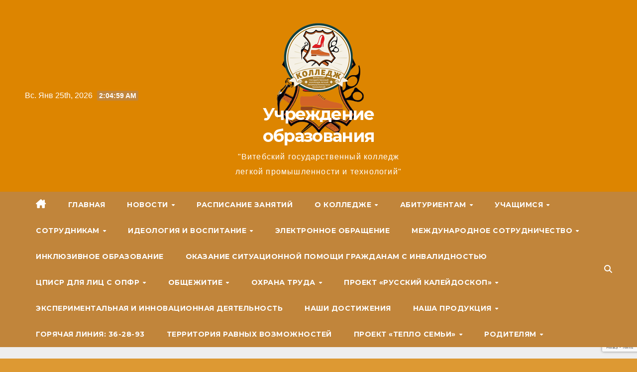

--- FILE ---
content_type: text/html; charset=UTF-8
request_url: https://college-lp.by/2023/01/20/%D1%80%D0%B0%D0%B7%D0%B3%D0%BE%D0%B2%D0%BE%D1%80-%D0%BD%D0%B0-%D1%80%D0%B0%D0%B2%D0%BD%D1%8B%D1%85/
body_size: 208276
content:
 <!DOCTYPE html>
<html lang="ru-RU">
<head>
<meta charset="UTF-8">
<meta name="viewport" content="width=device-width, initial-scale=1">
<link rel="profile" href="https://gmpg.org/xfn/11">
<title>Разговор на равных &#8212; Учреждение образования</title>
<meta name='robots' content='max-image-preview:large' />
<link rel='dns-prefetch' href='//fonts.googleapis.com' />
<link rel="alternate" type="application/rss+xml" title="Учреждение образования &raquo; Лента" href="https://college-lp.by/feed/" />
<link rel="alternate" type="application/rss+xml" title="Учреждение образования &raquo; Лента комментариев" href="https://college-lp.by/comments/feed/" />
<link rel="alternate" type="application/rss+xml" title="Учреждение образования &raquo; Лента комментариев к &laquo;Разговор на равных&raquo;" href="https://college-lp.by/2023/01/20/%d1%80%d0%b0%d0%b7%d0%b3%d0%be%d0%b2%d0%be%d1%80-%d0%bd%d0%b0-%d1%80%d0%b0%d0%b2%d0%bd%d1%8b%d1%85/feed/" />
<link rel="alternate" title="oEmbed (JSON)" type="application/json+oembed" href="https://college-lp.by/wp-json/oembed/1.0/embed?url=https%3A%2F%2Fcollege-lp.by%2F2023%2F01%2F20%2F%25d1%2580%25d0%25b0%25d0%25b7%25d0%25b3%25d0%25be%25d0%25b2%25d0%25be%25d1%2580-%25d0%25bd%25d0%25b0-%25d1%2580%25d0%25b0%25d0%25b2%25d0%25bd%25d1%258b%25d1%2585%2F" />
<link rel="alternate" title="oEmbed (XML)" type="text/xml+oembed" href="https://college-lp.by/wp-json/oembed/1.0/embed?url=https%3A%2F%2Fcollege-lp.by%2F2023%2F01%2F20%2F%25d1%2580%25d0%25b0%25d0%25b7%25d0%25b3%25d0%25be%25d0%25b2%25d0%25be%25d1%2580-%25d0%25bd%25d0%25b0-%25d1%2580%25d0%25b0%25d0%25b2%25d0%25bd%25d1%258b%25d1%2585%2F&#038;format=xml" />
<style id='wp-img-auto-sizes-contain-inline-css'>
img:is([sizes=auto i],[sizes^="auto," i]){contain-intrinsic-size:3000px 1500px}
/*# sourceURL=wp-img-auto-sizes-contain-inline-css */
</style>
<link rel='stylesheet' id='sbi_styles-css' href='https://college-lp.by/wp-content/plugins/instagram-feed/css/sbi-styles.min.css?ver=6.10.0' media='all' />
<style id='wp-emoji-styles-inline-css'>

	img.wp-smiley, img.emoji {
		display: inline !important;
		border: none !important;
		box-shadow: none !important;
		height: 1em !important;
		width: 1em !important;
		margin: 0 0.07em !important;
		vertical-align: -0.1em !important;
		background: none !important;
		padding: 0 !important;
	}
/*# sourceURL=wp-emoji-styles-inline-css */
</style>
<style id='wp-block-library-inline-css'>
:root{--wp-block-synced-color:#7a00df;--wp-block-synced-color--rgb:122,0,223;--wp-bound-block-color:var(--wp-block-synced-color);--wp-editor-canvas-background:#ddd;--wp-admin-theme-color:#007cba;--wp-admin-theme-color--rgb:0,124,186;--wp-admin-theme-color-darker-10:#006ba1;--wp-admin-theme-color-darker-10--rgb:0,107,160.5;--wp-admin-theme-color-darker-20:#005a87;--wp-admin-theme-color-darker-20--rgb:0,90,135;--wp-admin-border-width-focus:2px}@media (min-resolution:192dpi){:root{--wp-admin-border-width-focus:1.5px}}.wp-element-button{cursor:pointer}:root .has-very-light-gray-background-color{background-color:#eee}:root .has-very-dark-gray-background-color{background-color:#313131}:root .has-very-light-gray-color{color:#eee}:root .has-very-dark-gray-color{color:#313131}:root .has-vivid-green-cyan-to-vivid-cyan-blue-gradient-background{background:linear-gradient(135deg,#00d084,#0693e3)}:root .has-purple-crush-gradient-background{background:linear-gradient(135deg,#34e2e4,#4721fb 50%,#ab1dfe)}:root .has-hazy-dawn-gradient-background{background:linear-gradient(135deg,#faaca8,#dad0ec)}:root .has-subdued-olive-gradient-background{background:linear-gradient(135deg,#fafae1,#67a671)}:root .has-atomic-cream-gradient-background{background:linear-gradient(135deg,#fdd79a,#004a59)}:root .has-nightshade-gradient-background{background:linear-gradient(135deg,#330968,#31cdcf)}:root .has-midnight-gradient-background{background:linear-gradient(135deg,#020381,#2874fc)}:root{--wp--preset--font-size--normal:16px;--wp--preset--font-size--huge:42px}.has-regular-font-size{font-size:1em}.has-larger-font-size{font-size:2.625em}.has-normal-font-size{font-size:var(--wp--preset--font-size--normal)}.has-huge-font-size{font-size:var(--wp--preset--font-size--huge)}.has-text-align-center{text-align:center}.has-text-align-left{text-align:left}.has-text-align-right{text-align:right}.has-fit-text{white-space:nowrap!important}#end-resizable-editor-section{display:none}.aligncenter{clear:both}.items-justified-left{justify-content:flex-start}.items-justified-center{justify-content:center}.items-justified-right{justify-content:flex-end}.items-justified-space-between{justify-content:space-between}.screen-reader-text{border:0;clip-path:inset(50%);height:1px;margin:-1px;overflow:hidden;padding:0;position:absolute;width:1px;word-wrap:normal!important}.screen-reader-text:focus{background-color:#ddd;clip-path:none;color:#444;display:block;font-size:1em;height:auto;left:5px;line-height:normal;padding:15px 23px 14px;text-decoration:none;top:5px;width:auto;z-index:100000}html :where(.has-border-color){border-style:solid}html :where([style*=border-top-color]){border-top-style:solid}html :where([style*=border-right-color]){border-right-style:solid}html :where([style*=border-bottom-color]){border-bottom-style:solid}html :where([style*=border-left-color]){border-left-style:solid}html :where([style*=border-width]){border-style:solid}html :where([style*=border-top-width]){border-top-style:solid}html :where([style*=border-right-width]){border-right-style:solid}html :where([style*=border-bottom-width]){border-bottom-style:solid}html :where([style*=border-left-width]){border-left-style:solid}html :where(img[class*=wp-image-]){height:auto;max-width:100%}:where(figure){margin:0 0 1em}html :where(.is-position-sticky){--wp-admin--admin-bar--position-offset:var(--wp-admin--admin-bar--height,0px)}@media screen and (max-width:600px){html :where(.is-position-sticky){--wp-admin--admin-bar--position-offset:0px}}

/*# sourceURL=wp-block-library-inline-css */
</style><style id='wp-block-gallery-inline-css'>
.blocks-gallery-grid:not(.has-nested-images),.wp-block-gallery:not(.has-nested-images){display:flex;flex-wrap:wrap;list-style-type:none;margin:0;padding:0}.blocks-gallery-grid:not(.has-nested-images) .blocks-gallery-image,.blocks-gallery-grid:not(.has-nested-images) .blocks-gallery-item,.wp-block-gallery:not(.has-nested-images) .blocks-gallery-image,.wp-block-gallery:not(.has-nested-images) .blocks-gallery-item{display:flex;flex-direction:column;flex-grow:1;justify-content:center;margin:0 1em 1em 0;position:relative;width:calc(50% - 1em)}.blocks-gallery-grid:not(.has-nested-images) .blocks-gallery-image:nth-of-type(2n),.blocks-gallery-grid:not(.has-nested-images) .blocks-gallery-item:nth-of-type(2n),.wp-block-gallery:not(.has-nested-images) .blocks-gallery-image:nth-of-type(2n),.wp-block-gallery:not(.has-nested-images) .blocks-gallery-item:nth-of-type(2n){margin-right:0}.blocks-gallery-grid:not(.has-nested-images) .blocks-gallery-image figure,.blocks-gallery-grid:not(.has-nested-images) .blocks-gallery-item figure,.wp-block-gallery:not(.has-nested-images) .blocks-gallery-image figure,.wp-block-gallery:not(.has-nested-images) .blocks-gallery-item figure{align-items:flex-end;display:flex;height:100%;justify-content:flex-start;margin:0}.blocks-gallery-grid:not(.has-nested-images) .blocks-gallery-image img,.blocks-gallery-grid:not(.has-nested-images) .blocks-gallery-item img,.wp-block-gallery:not(.has-nested-images) .blocks-gallery-image img,.wp-block-gallery:not(.has-nested-images) .blocks-gallery-item img{display:block;height:auto;max-width:100%;width:auto}.blocks-gallery-grid:not(.has-nested-images) .blocks-gallery-image figcaption,.blocks-gallery-grid:not(.has-nested-images) .blocks-gallery-item figcaption,.wp-block-gallery:not(.has-nested-images) .blocks-gallery-image figcaption,.wp-block-gallery:not(.has-nested-images) .blocks-gallery-item figcaption{background:linear-gradient(0deg,#000000b3,#0000004d 70%,#0000);bottom:0;box-sizing:border-box;color:#fff;font-size:.8em;margin:0;max-height:100%;overflow:auto;padding:3em .77em .7em;position:absolute;text-align:center;width:100%;z-index:2}.blocks-gallery-grid:not(.has-nested-images) .blocks-gallery-image figcaption img,.blocks-gallery-grid:not(.has-nested-images) .blocks-gallery-item figcaption img,.wp-block-gallery:not(.has-nested-images) .blocks-gallery-image figcaption img,.wp-block-gallery:not(.has-nested-images) .blocks-gallery-item figcaption img{display:inline}.blocks-gallery-grid:not(.has-nested-images) figcaption,.wp-block-gallery:not(.has-nested-images) figcaption{flex-grow:1}.blocks-gallery-grid:not(.has-nested-images).is-cropped .blocks-gallery-image a,.blocks-gallery-grid:not(.has-nested-images).is-cropped .blocks-gallery-image img,.blocks-gallery-grid:not(.has-nested-images).is-cropped .blocks-gallery-item a,.blocks-gallery-grid:not(.has-nested-images).is-cropped .blocks-gallery-item img,.wp-block-gallery:not(.has-nested-images).is-cropped .blocks-gallery-image a,.wp-block-gallery:not(.has-nested-images).is-cropped .blocks-gallery-image img,.wp-block-gallery:not(.has-nested-images).is-cropped .blocks-gallery-item a,.wp-block-gallery:not(.has-nested-images).is-cropped .blocks-gallery-item img{flex:1;height:100%;object-fit:cover;width:100%}.blocks-gallery-grid:not(.has-nested-images).columns-1 .blocks-gallery-image,.blocks-gallery-grid:not(.has-nested-images).columns-1 .blocks-gallery-item,.wp-block-gallery:not(.has-nested-images).columns-1 .blocks-gallery-image,.wp-block-gallery:not(.has-nested-images).columns-1 .blocks-gallery-item{margin-right:0;width:100%}@media (min-width:600px){.blocks-gallery-grid:not(.has-nested-images).columns-3 .blocks-gallery-image,.blocks-gallery-grid:not(.has-nested-images).columns-3 .blocks-gallery-item,.wp-block-gallery:not(.has-nested-images).columns-3 .blocks-gallery-image,.wp-block-gallery:not(.has-nested-images).columns-3 .blocks-gallery-item{margin-right:1em;width:calc(33.33333% - .66667em)}.blocks-gallery-grid:not(.has-nested-images).columns-4 .blocks-gallery-image,.blocks-gallery-grid:not(.has-nested-images).columns-4 .blocks-gallery-item,.wp-block-gallery:not(.has-nested-images).columns-4 .blocks-gallery-image,.wp-block-gallery:not(.has-nested-images).columns-4 .blocks-gallery-item{margin-right:1em;width:calc(25% - .75em)}.blocks-gallery-grid:not(.has-nested-images).columns-5 .blocks-gallery-image,.blocks-gallery-grid:not(.has-nested-images).columns-5 .blocks-gallery-item,.wp-block-gallery:not(.has-nested-images).columns-5 .blocks-gallery-image,.wp-block-gallery:not(.has-nested-images).columns-5 .blocks-gallery-item{margin-right:1em;width:calc(20% - .8em)}.blocks-gallery-grid:not(.has-nested-images).columns-6 .blocks-gallery-image,.blocks-gallery-grid:not(.has-nested-images).columns-6 .blocks-gallery-item,.wp-block-gallery:not(.has-nested-images).columns-6 .blocks-gallery-image,.wp-block-gallery:not(.has-nested-images).columns-6 .blocks-gallery-item{margin-right:1em;width:calc(16.66667% - .83333em)}.blocks-gallery-grid:not(.has-nested-images).columns-7 .blocks-gallery-image,.blocks-gallery-grid:not(.has-nested-images).columns-7 .blocks-gallery-item,.wp-block-gallery:not(.has-nested-images).columns-7 .blocks-gallery-image,.wp-block-gallery:not(.has-nested-images).columns-7 .blocks-gallery-item{margin-right:1em;width:calc(14.28571% - .85714em)}.blocks-gallery-grid:not(.has-nested-images).columns-8 .blocks-gallery-image,.blocks-gallery-grid:not(.has-nested-images).columns-8 .blocks-gallery-item,.wp-block-gallery:not(.has-nested-images).columns-8 .blocks-gallery-image,.wp-block-gallery:not(.has-nested-images).columns-8 .blocks-gallery-item{margin-right:1em;width:calc(12.5% - .875em)}.blocks-gallery-grid:not(.has-nested-images).columns-1 .blocks-gallery-image:nth-of-type(1n),.blocks-gallery-grid:not(.has-nested-images).columns-1 .blocks-gallery-item:nth-of-type(1n),.blocks-gallery-grid:not(.has-nested-images).columns-2 .blocks-gallery-image:nth-of-type(2n),.blocks-gallery-grid:not(.has-nested-images).columns-2 .blocks-gallery-item:nth-of-type(2n),.blocks-gallery-grid:not(.has-nested-images).columns-3 .blocks-gallery-image:nth-of-type(3n),.blocks-gallery-grid:not(.has-nested-images).columns-3 .blocks-gallery-item:nth-of-type(3n),.blocks-gallery-grid:not(.has-nested-images).columns-4 .blocks-gallery-image:nth-of-type(4n),.blocks-gallery-grid:not(.has-nested-images).columns-4 .blocks-gallery-item:nth-of-type(4n),.blocks-gallery-grid:not(.has-nested-images).columns-5 .blocks-gallery-image:nth-of-type(5n),.blocks-gallery-grid:not(.has-nested-images).columns-5 .blocks-gallery-item:nth-of-type(5n),.blocks-gallery-grid:not(.has-nested-images).columns-6 .blocks-gallery-image:nth-of-type(6n),.blocks-gallery-grid:not(.has-nested-images).columns-6 .blocks-gallery-item:nth-of-type(6n),.blocks-gallery-grid:not(.has-nested-images).columns-7 .blocks-gallery-image:nth-of-type(7n),.blocks-gallery-grid:not(.has-nested-images).columns-7 .blocks-gallery-item:nth-of-type(7n),.blocks-gallery-grid:not(.has-nested-images).columns-8 .blocks-gallery-image:nth-of-type(8n),.blocks-gallery-grid:not(.has-nested-images).columns-8 .blocks-gallery-item:nth-of-type(8n),.wp-block-gallery:not(.has-nested-images).columns-1 .blocks-gallery-image:nth-of-type(1n),.wp-block-gallery:not(.has-nested-images).columns-1 .blocks-gallery-item:nth-of-type(1n),.wp-block-gallery:not(.has-nested-images).columns-2 .blocks-gallery-image:nth-of-type(2n),.wp-block-gallery:not(.has-nested-images).columns-2 .blocks-gallery-item:nth-of-type(2n),.wp-block-gallery:not(.has-nested-images).columns-3 .blocks-gallery-image:nth-of-type(3n),.wp-block-gallery:not(.has-nested-images).columns-3 .blocks-gallery-item:nth-of-type(3n),.wp-block-gallery:not(.has-nested-images).columns-4 .blocks-gallery-image:nth-of-type(4n),.wp-block-gallery:not(.has-nested-images).columns-4 .blocks-gallery-item:nth-of-type(4n),.wp-block-gallery:not(.has-nested-images).columns-5 .blocks-gallery-image:nth-of-type(5n),.wp-block-gallery:not(.has-nested-images).columns-5 .blocks-gallery-item:nth-of-type(5n),.wp-block-gallery:not(.has-nested-images).columns-6 .blocks-gallery-image:nth-of-type(6n),.wp-block-gallery:not(.has-nested-images).columns-6 .blocks-gallery-item:nth-of-type(6n),.wp-block-gallery:not(.has-nested-images).columns-7 .blocks-gallery-image:nth-of-type(7n),.wp-block-gallery:not(.has-nested-images).columns-7 .blocks-gallery-item:nth-of-type(7n),.wp-block-gallery:not(.has-nested-images).columns-8 .blocks-gallery-image:nth-of-type(8n),.wp-block-gallery:not(.has-nested-images).columns-8 .blocks-gallery-item:nth-of-type(8n){margin-right:0}}.blocks-gallery-grid:not(.has-nested-images) .blocks-gallery-image:last-child,.blocks-gallery-grid:not(.has-nested-images) .blocks-gallery-item:last-child,.wp-block-gallery:not(.has-nested-images) .blocks-gallery-image:last-child,.wp-block-gallery:not(.has-nested-images) .blocks-gallery-item:last-child{margin-right:0}.blocks-gallery-grid:not(.has-nested-images).alignleft,.blocks-gallery-grid:not(.has-nested-images).alignright,.wp-block-gallery:not(.has-nested-images).alignleft,.wp-block-gallery:not(.has-nested-images).alignright{max-width:420px;width:100%}.blocks-gallery-grid:not(.has-nested-images).aligncenter .blocks-gallery-item figure,.wp-block-gallery:not(.has-nested-images).aligncenter .blocks-gallery-item figure{justify-content:center}.wp-block-gallery:not(.is-cropped) .blocks-gallery-item{align-self:flex-start}figure.wp-block-gallery.has-nested-images{align-items:normal}.wp-block-gallery.has-nested-images figure.wp-block-image:not(#individual-image){margin:0;width:calc(50% - var(--wp--style--unstable-gallery-gap, 16px)/2)}.wp-block-gallery.has-nested-images figure.wp-block-image{box-sizing:border-box;display:flex;flex-direction:column;flex-grow:1;justify-content:center;max-width:100%;position:relative}.wp-block-gallery.has-nested-images figure.wp-block-image>a,.wp-block-gallery.has-nested-images figure.wp-block-image>div{flex-direction:column;flex-grow:1;margin:0}.wp-block-gallery.has-nested-images figure.wp-block-image img{display:block;height:auto;max-width:100%!important;width:auto}.wp-block-gallery.has-nested-images figure.wp-block-image figcaption,.wp-block-gallery.has-nested-images figure.wp-block-image:has(figcaption):before{bottom:0;left:0;max-height:100%;position:absolute;right:0}.wp-block-gallery.has-nested-images figure.wp-block-image:has(figcaption):before{backdrop-filter:blur(3px);content:"";height:100%;-webkit-mask-image:linear-gradient(0deg,#000 20%,#0000);mask-image:linear-gradient(0deg,#000 20%,#0000);max-height:40%;pointer-events:none}.wp-block-gallery.has-nested-images figure.wp-block-image figcaption{box-sizing:border-box;color:#fff;font-size:13px;margin:0;overflow:auto;padding:1em;text-align:center;text-shadow:0 0 1.5px #000}.wp-block-gallery.has-nested-images figure.wp-block-image figcaption::-webkit-scrollbar{height:12px;width:12px}.wp-block-gallery.has-nested-images figure.wp-block-image figcaption::-webkit-scrollbar-track{background-color:initial}.wp-block-gallery.has-nested-images figure.wp-block-image figcaption::-webkit-scrollbar-thumb{background-clip:padding-box;background-color:initial;border:3px solid #0000;border-radius:8px}.wp-block-gallery.has-nested-images figure.wp-block-image figcaption:focus-within::-webkit-scrollbar-thumb,.wp-block-gallery.has-nested-images figure.wp-block-image figcaption:focus::-webkit-scrollbar-thumb,.wp-block-gallery.has-nested-images figure.wp-block-image figcaption:hover::-webkit-scrollbar-thumb{background-color:#fffc}.wp-block-gallery.has-nested-images figure.wp-block-image figcaption{scrollbar-color:#0000 #0000;scrollbar-gutter:stable both-edges;scrollbar-width:thin}.wp-block-gallery.has-nested-images figure.wp-block-image figcaption:focus,.wp-block-gallery.has-nested-images figure.wp-block-image figcaption:focus-within,.wp-block-gallery.has-nested-images figure.wp-block-image figcaption:hover{scrollbar-color:#fffc #0000}.wp-block-gallery.has-nested-images figure.wp-block-image figcaption{will-change:transform}@media (hover:none){.wp-block-gallery.has-nested-images figure.wp-block-image figcaption{scrollbar-color:#fffc #0000}}.wp-block-gallery.has-nested-images figure.wp-block-image figcaption{background:linear-gradient(0deg,#0006,#0000)}.wp-block-gallery.has-nested-images figure.wp-block-image figcaption img{display:inline}.wp-block-gallery.has-nested-images figure.wp-block-image figcaption a{color:inherit}.wp-block-gallery.has-nested-images figure.wp-block-image.has-custom-border img{box-sizing:border-box}.wp-block-gallery.has-nested-images figure.wp-block-image.has-custom-border>a,.wp-block-gallery.has-nested-images figure.wp-block-image.has-custom-border>div,.wp-block-gallery.has-nested-images figure.wp-block-image.is-style-rounded>a,.wp-block-gallery.has-nested-images figure.wp-block-image.is-style-rounded>div{flex:1 1 auto}.wp-block-gallery.has-nested-images figure.wp-block-image.has-custom-border figcaption,.wp-block-gallery.has-nested-images figure.wp-block-image.is-style-rounded figcaption{background:none;color:inherit;flex:initial;margin:0;padding:10px 10px 9px;position:relative;text-shadow:none}.wp-block-gallery.has-nested-images figure.wp-block-image.has-custom-border:before,.wp-block-gallery.has-nested-images figure.wp-block-image.is-style-rounded:before{content:none}.wp-block-gallery.has-nested-images figcaption{flex-basis:100%;flex-grow:1;text-align:center}.wp-block-gallery.has-nested-images:not(.is-cropped) figure.wp-block-image:not(#individual-image){margin-bottom:auto;margin-top:0}.wp-block-gallery.has-nested-images.is-cropped figure.wp-block-image:not(#individual-image){align-self:inherit}.wp-block-gallery.has-nested-images.is-cropped figure.wp-block-image:not(#individual-image)>a,.wp-block-gallery.has-nested-images.is-cropped figure.wp-block-image:not(#individual-image)>div:not(.components-drop-zone){display:flex}.wp-block-gallery.has-nested-images.is-cropped figure.wp-block-image:not(#individual-image) a,.wp-block-gallery.has-nested-images.is-cropped figure.wp-block-image:not(#individual-image) img{flex:1 0 0%;height:100%;object-fit:cover;width:100%}.wp-block-gallery.has-nested-images.columns-1 figure.wp-block-image:not(#individual-image){width:100%}@media (min-width:600px){.wp-block-gallery.has-nested-images.columns-3 figure.wp-block-image:not(#individual-image){width:calc(33.33333% - var(--wp--style--unstable-gallery-gap, 16px)*.66667)}.wp-block-gallery.has-nested-images.columns-4 figure.wp-block-image:not(#individual-image){width:calc(25% - var(--wp--style--unstable-gallery-gap, 16px)*.75)}.wp-block-gallery.has-nested-images.columns-5 figure.wp-block-image:not(#individual-image){width:calc(20% - var(--wp--style--unstable-gallery-gap, 16px)*.8)}.wp-block-gallery.has-nested-images.columns-6 figure.wp-block-image:not(#individual-image){width:calc(16.66667% - var(--wp--style--unstable-gallery-gap, 16px)*.83333)}.wp-block-gallery.has-nested-images.columns-7 figure.wp-block-image:not(#individual-image){width:calc(14.28571% - var(--wp--style--unstable-gallery-gap, 16px)*.85714)}.wp-block-gallery.has-nested-images.columns-8 figure.wp-block-image:not(#individual-image){width:calc(12.5% - var(--wp--style--unstable-gallery-gap, 16px)*.875)}.wp-block-gallery.has-nested-images.columns-default figure.wp-block-image:not(#individual-image){width:calc(33.33% - var(--wp--style--unstable-gallery-gap, 16px)*.66667)}.wp-block-gallery.has-nested-images.columns-default figure.wp-block-image:not(#individual-image):first-child:nth-last-child(2),.wp-block-gallery.has-nested-images.columns-default figure.wp-block-image:not(#individual-image):first-child:nth-last-child(2)~figure.wp-block-image:not(#individual-image){width:calc(50% - var(--wp--style--unstable-gallery-gap, 16px)*.5)}.wp-block-gallery.has-nested-images.columns-default figure.wp-block-image:not(#individual-image):first-child:last-child{width:100%}}.wp-block-gallery.has-nested-images.alignleft,.wp-block-gallery.has-nested-images.alignright{max-width:420px;width:100%}.wp-block-gallery.has-nested-images.aligncenter{justify-content:center}
/*# sourceURL=https://college-lp.by/wp-includes/blocks/gallery/style.min.css */
</style>
<style id='wp-block-gallery-theme-inline-css'>
.blocks-gallery-caption{color:#555;font-size:13px;text-align:center}.is-dark-theme .blocks-gallery-caption{color:#ffffffa6}
/*# sourceURL=https://college-lp.by/wp-includes/blocks/gallery/theme.min.css */
</style>
<style id='wp-block-image-inline-css'>
.wp-block-image>a,.wp-block-image>figure>a{display:inline-block}.wp-block-image img{box-sizing:border-box;height:auto;max-width:100%;vertical-align:bottom}@media not (prefers-reduced-motion){.wp-block-image img.hide{visibility:hidden}.wp-block-image img.show{animation:show-content-image .4s}}.wp-block-image[style*=border-radius] img,.wp-block-image[style*=border-radius]>a{border-radius:inherit}.wp-block-image.has-custom-border img{box-sizing:border-box}.wp-block-image.aligncenter{text-align:center}.wp-block-image.alignfull>a,.wp-block-image.alignwide>a{width:100%}.wp-block-image.alignfull img,.wp-block-image.alignwide img{height:auto;width:100%}.wp-block-image .aligncenter,.wp-block-image .alignleft,.wp-block-image .alignright,.wp-block-image.aligncenter,.wp-block-image.alignleft,.wp-block-image.alignright{display:table}.wp-block-image .aligncenter>figcaption,.wp-block-image .alignleft>figcaption,.wp-block-image .alignright>figcaption,.wp-block-image.aligncenter>figcaption,.wp-block-image.alignleft>figcaption,.wp-block-image.alignright>figcaption{caption-side:bottom;display:table-caption}.wp-block-image .alignleft{float:left;margin:.5em 1em .5em 0}.wp-block-image .alignright{float:right;margin:.5em 0 .5em 1em}.wp-block-image .aligncenter{margin-left:auto;margin-right:auto}.wp-block-image :where(figcaption){margin-bottom:1em;margin-top:.5em}.wp-block-image.is-style-circle-mask img{border-radius:9999px}@supports ((-webkit-mask-image:none) or (mask-image:none)) or (-webkit-mask-image:none){.wp-block-image.is-style-circle-mask img{border-radius:0;-webkit-mask-image:url('data:image/svg+xml;utf8,<svg viewBox="0 0 100 100" xmlns="http://www.w3.org/2000/svg"><circle cx="50" cy="50" r="50"/></svg>');mask-image:url('data:image/svg+xml;utf8,<svg viewBox="0 0 100 100" xmlns="http://www.w3.org/2000/svg"><circle cx="50" cy="50" r="50"/></svg>');mask-mode:alpha;-webkit-mask-position:center;mask-position:center;-webkit-mask-repeat:no-repeat;mask-repeat:no-repeat;-webkit-mask-size:contain;mask-size:contain}}:root :where(.wp-block-image.is-style-rounded img,.wp-block-image .is-style-rounded img){border-radius:9999px}.wp-block-image figure{margin:0}.wp-lightbox-container{display:flex;flex-direction:column;position:relative}.wp-lightbox-container img{cursor:zoom-in}.wp-lightbox-container img:hover+button{opacity:1}.wp-lightbox-container button{align-items:center;backdrop-filter:blur(16px) saturate(180%);background-color:#5a5a5a40;border:none;border-radius:4px;cursor:zoom-in;display:flex;height:20px;justify-content:center;opacity:0;padding:0;position:absolute;right:16px;text-align:center;top:16px;width:20px;z-index:100}@media not (prefers-reduced-motion){.wp-lightbox-container button{transition:opacity .2s ease}}.wp-lightbox-container button:focus-visible{outline:3px auto #5a5a5a40;outline:3px auto -webkit-focus-ring-color;outline-offset:3px}.wp-lightbox-container button:hover{cursor:pointer;opacity:1}.wp-lightbox-container button:focus{opacity:1}.wp-lightbox-container button:focus,.wp-lightbox-container button:hover,.wp-lightbox-container button:not(:hover):not(:active):not(.has-background){background-color:#5a5a5a40;border:none}.wp-lightbox-overlay{box-sizing:border-box;cursor:zoom-out;height:100vh;left:0;overflow:hidden;position:fixed;top:0;visibility:hidden;width:100%;z-index:100000}.wp-lightbox-overlay .close-button{align-items:center;cursor:pointer;display:flex;justify-content:center;min-height:40px;min-width:40px;padding:0;position:absolute;right:calc(env(safe-area-inset-right) + 16px);top:calc(env(safe-area-inset-top) + 16px);z-index:5000000}.wp-lightbox-overlay .close-button:focus,.wp-lightbox-overlay .close-button:hover,.wp-lightbox-overlay .close-button:not(:hover):not(:active):not(.has-background){background:none;border:none}.wp-lightbox-overlay .lightbox-image-container{height:var(--wp--lightbox-container-height);left:50%;overflow:hidden;position:absolute;top:50%;transform:translate(-50%,-50%);transform-origin:top left;width:var(--wp--lightbox-container-width);z-index:9999999999}.wp-lightbox-overlay .wp-block-image{align-items:center;box-sizing:border-box;display:flex;height:100%;justify-content:center;margin:0;position:relative;transform-origin:0 0;width:100%;z-index:3000000}.wp-lightbox-overlay .wp-block-image img{height:var(--wp--lightbox-image-height);min-height:var(--wp--lightbox-image-height);min-width:var(--wp--lightbox-image-width);width:var(--wp--lightbox-image-width)}.wp-lightbox-overlay .wp-block-image figcaption{display:none}.wp-lightbox-overlay button{background:none;border:none}.wp-lightbox-overlay .scrim{background-color:#fff;height:100%;opacity:.9;position:absolute;width:100%;z-index:2000000}.wp-lightbox-overlay.active{visibility:visible}@media not (prefers-reduced-motion){.wp-lightbox-overlay.active{animation:turn-on-visibility .25s both}.wp-lightbox-overlay.active img{animation:turn-on-visibility .35s both}.wp-lightbox-overlay.show-closing-animation:not(.active){animation:turn-off-visibility .35s both}.wp-lightbox-overlay.show-closing-animation:not(.active) img{animation:turn-off-visibility .25s both}.wp-lightbox-overlay.zoom.active{animation:none;opacity:1;visibility:visible}.wp-lightbox-overlay.zoom.active .lightbox-image-container{animation:lightbox-zoom-in .4s}.wp-lightbox-overlay.zoom.active .lightbox-image-container img{animation:none}.wp-lightbox-overlay.zoom.active .scrim{animation:turn-on-visibility .4s forwards}.wp-lightbox-overlay.zoom.show-closing-animation:not(.active){animation:none}.wp-lightbox-overlay.zoom.show-closing-animation:not(.active) .lightbox-image-container{animation:lightbox-zoom-out .4s}.wp-lightbox-overlay.zoom.show-closing-animation:not(.active) .lightbox-image-container img{animation:none}.wp-lightbox-overlay.zoom.show-closing-animation:not(.active) .scrim{animation:turn-off-visibility .4s forwards}}@keyframes show-content-image{0%{visibility:hidden}99%{visibility:hidden}to{visibility:visible}}@keyframes turn-on-visibility{0%{opacity:0}to{opacity:1}}@keyframes turn-off-visibility{0%{opacity:1;visibility:visible}99%{opacity:0;visibility:visible}to{opacity:0;visibility:hidden}}@keyframes lightbox-zoom-in{0%{transform:translate(calc((-100vw + var(--wp--lightbox-scrollbar-width))/2 + var(--wp--lightbox-initial-left-position)),calc(-50vh + var(--wp--lightbox-initial-top-position))) scale(var(--wp--lightbox-scale))}to{transform:translate(-50%,-50%) scale(1)}}@keyframes lightbox-zoom-out{0%{transform:translate(-50%,-50%) scale(1);visibility:visible}99%{visibility:visible}to{transform:translate(calc((-100vw + var(--wp--lightbox-scrollbar-width))/2 + var(--wp--lightbox-initial-left-position)),calc(-50vh + var(--wp--lightbox-initial-top-position))) scale(var(--wp--lightbox-scale));visibility:hidden}}
/*# sourceURL=https://college-lp.by/wp-includes/blocks/image/style.min.css */
</style>
<style id='wp-block-image-theme-inline-css'>
:root :where(.wp-block-image figcaption){color:#555;font-size:13px;text-align:center}.is-dark-theme :root :where(.wp-block-image figcaption){color:#ffffffa6}.wp-block-image{margin:0 0 1em}
/*# sourceURL=https://college-lp.by/wp-includes/blocks/image/theme.min.css */
</style>
<style id='wp-block-search-inline-css'>
.wp-block-search__button{margin-left:10px;word-break:normal}.wp-block-search__button.has-icon{line-height:0}.wp-block-search__button svg{height:1.25em;min-height:24px;min-width:24px;width:1.25em;fill:currentColor;vertical-align:text-bottom}:where(.wp-block-search__button){border:1px solid #ccc;padding:6px 10px}.wp-block-search__inside-wrapper{display:flex;flex:auto;flex-wrap:nowrap;max-width:100%}.wp-block-search__label{width:100%}.wp-block-search.wp-block-search__button-only .wp-block-search__button{box-sizing:border-box;display:flex;flex-shrink:0;justify-content:center;margin-left:0;max-width:100%}.wp-block-search.wp-block-search__button-only .wp-block-search__inside-wrapper{min-width:0!important;transition-property:width}.wp-block-search.wp-block-search__button-only .wp-block-search__input{flex-basis:100%;transition-duration:.3s}.wp-block-search.wp-block-search__button-only.wp-block-search__searchfield-hidden,.wp-block-search.wp-block-search__button-only.wp-block-search__searchfield-hidden .wp-block-search__inside-wrapper{overflow:hidden}.wp-block-search.wp-block-search__button-only.wp-block-search__searchfield-hidden .wp-block-search__input{border-left-width:0!important;border-right-width:0!important;flex-basis:0;flex-grow:0;margin:0;min-width:0!important;padding-left:0!important;padding-right:0!important;width:0!important}:where(.wp-block-search__input){appearance:none;border:1px solid #949494;flex-grow:1;font-family:inherit;font-size:inherit;font-style:inherit;font-weight:inherit;letter-spacing:inherit;line-height:inherit;margin-left:0;margin-right:0;min-width:3rem;padding:8px;text-decoration:unset!important;text-transform:inherit}:where(.wp-block-search__button-inside .wp-block-search__inside-wrapper){background-color:#fff;border:1px solid #949494;box-sizing:border-box;padding:4px}:where(.wp-block-search__button-inside .wp-block-search__inside-wrapper) .wp-block-search__input{border:none;border-radius:0;padding:0 4px}:where(.wp-block-search__button-inside .wp-block-search__inside-wrapper) .wp-block-search__input:focus{outline:none}:where(.wp-block-search__button-inside .wp-block-search__inside-wrapper) :where(.wp-block-search__button){padding:4px 8px}.wp-block-search.aligncenter .wp-block-search__inside-wrapper{margin:auto}.wp-block[data-align=right] .wp-block-search.wp-block-search__button-only .wp-block-search__inside-wrapper{float:right}
/*# sourceURL=https://college-lp.by/wp-includes/blocks/search/style.min.css */
</style>
<style id='wp-block-search-theme-inline-css'>
.wp-block-search .wp-block-search__label{font-weight:700}.wp-block-search__button{border:1px solid #ccc;padding:.375em .625em}
/*# sourceURL=https://college-lp.by/wp-includes/blocks/search/theme.min.css */
</style>
<style id='wp-block-paragraph-inline-css'>
.is-small-text{font-size:.875em}.is-regular-text{font-size:1em}.is-large-text{font-size:2.25em}.is-larger-text{font-size:3em}.has-drop-cap:not(:focus):first-letter{float:left;font-size:8.4em;font-style:normal;font-weight:100;line-height:.68;margin:.05em .1em 0 0;text-transform:uppercase}body.rtl .has-drop-cap:not(:focus):first-letter{float:none;margin-left:.1em}p.has-drop-cap.has-background{overflow:hidden}:root :where(p.has-background){padding:1.25em 2.375em}:where(p.has-text-color:not(.has-link-color)) a{color:inherit}p.has-text-align-left[style*="writing-mode:vertical-lr"],p.has-text-align-right[style*="writing-mode:vertical-rl"]{rotate:180deg}
/*# sourceURL=https://college-lp.by/wp-includes/blocks/paragraph/style.min.css */
</style>
<link rel='stylesheet' id='wpzoom-social-icons-block-style-css' href='https://college-lp.by/wp-content/plugins/social-icons-widget-by-wpzoom/block/dist/style-wpzoom-social-icons.css?ver=4.5.4' media='all' />
<link rel='stylesheet' id='wc-blocks-style-css' href='https://college-lp.by/wp-content/plugins/woocommerce/assets/client/blocks/wc-blocks.css?ver=wc-10.4.3' media='all' />
<style id='global-styles-inline-css'>
:root{--wp--preset--aspect-ratio--square: 1;--wp--preset--aspect-ratio--4-3: 4/3;--wp--preset--aspect-ratio--3-4: 3/4;--wp--preset--aspect-ratio--3-2: 3/2;--wp--preset--aspect-ratio--2-3: 2/3;--wp--preset--aspect-ratio--16-9: 16/9;--wp--preset--aspect-ratio--9-16: 9/16;--wp--preset--color--black: #000000;--wp--preset--color--cyan-bluish-gray: #abb8c3;--wp--preset--color--white: #ffffff;--wp--preset--color--pale-pink: #f78da7;--wp--preset--color--vivid-red: #cf2e2e;--wp--preset--color--luminous-vivid-orange: #ff6900;--wp--preset--color--luminous-vivid-amber: #fcb900;--wp--preset--color--light-green-cyan: #7bdcb5;--wp--preset--color--vivid-green-cyan: #00d084;--wp--preset--color--pale-cyan-blue: #8ed1fc;--wp--preset--color--vivid-cyan-blue: #0693e3;--wp--preset--color--vivid-purple: #9b51e0;--wp--preset--color--kb-palette-1: #888888;--wp--preset--gradient--vivid-cyan-blue-to-vivid-purple: linear-gradient(135deg,rgb(6,147,227) 0%,rgb(155,81,224) 100%);--wp--preset--gradient--light-green-cyan-to-vivid-green-cyan: linear-gradient(135deg,rgb(122,220,180) 0%,rgb(0,208,130) 100%);--wp--preset--gradient--luminous-vivid-amber-to-luminous-vivid-orange: linear-gradient(135deg,rgb(252,185,0) 0%,rgb(255,105,0) 100%);--wp--preset--gradient--luminous-vivid-orange-to-vivid-red: linear-gradient(135deg,rgb(255,105,0) 0%,rgb(207,46,46) 100%);--wp--preset--gradient--very-light-gray-to-cyan-bluish-gray: linear-gradient(135deg,rgb(238,238,238) 0%,rgb(169,184,195) 100%);--wp--preset--gradient--cool-to-warm-spectrum: linear-gradient(135deg,rgb(74,234,220) 0%,rgb(151,120,209) 20%,rgb(207,42,186) 40%,rgb(238,44,130) 60%,rgb(251,105,98) 80%,rgb(254,248,76) 100%);--wp--preset--gradient--blush-light-purple: linear-gradient(135deg,rgb(255,206,236) 0%,rgb(152,150,240) 100%);--wp--preset--gradient--blush-bordeaux: linear-gradient(135deg,rgb(254,205,165) 0%,rgb(254,45,45) 50%,rgb(107,0,62) 100%);--wp--preset--gradient--luminous-dusk: linear-gradient(135deg,rgb(255,203,112) 0%,rgb(199,81,192) 50%,rgb(65,88,208) 100%);--wp--preset--gradient--pale-ocean: linear-gradient(135deg,rgb(255,245,203) 0%,rgb(182,227,212) 50%,rgb(51,167,181) 100%);--wp--preset--gradient--electric-grass: linear-gradient(135deg,rgb(202,248,128) 0%,rgb(113,206,126) 100%);--wp--preset--gradient--midnight: linear-gradient(135deg,rgb(2,3,129) 0%,rgb(40,116,252) 100%);--wp--preset--font-size--small: 13px;--wp--preset--font-size--medium: 20px;--wp--preset--font-size--large: 36px;--wp--preset--font-size--x-large: 42px;--wp--preset--spacing--20: 0.44rem;--wp--preset--spacing--30: 0.67rem;--wp--preset--spacing--40: 1rem;--wp--preset--spacing--50: 1.5rem;--wp--preset--spacing--60: 2.25rem;--wp--preset--spacing--70: 3.38rem;--wp--preset--spacing--80: 5.06rem;--wp--preset--shadow--natural: 6px 6px 9px rgba(0, 0, 0, 0.2);--wp--preset--shadow--deep: 12px 12px 50px rgba(0, 0, 0, 0.4);--wp--preset--shadow--sharp: 6px 6px 0px rgba(0, 0, 0, 0.2);--wp--preset--shadow--outlined: 6px 6px 0px -3px rgb(255, 255, 255), 6px 6px rgb(0, 0, 0);--wp--preset--shadow--crisp: 6px 6px 0px rgb(0, 0, 0);}:root :where(.is-layout-flow) > :first-child{margin-block-start: 0;}:root :where(.is-layout-flow) > :last-child{margin-block-end: 0;}:root :where(.is-layout-flow) > *{margin-block-start: 24px;margin-block-end: 0;}:root :where(.is-layout-constrained) > :first-child{margin-block-start: 0;}:root :where(.is-layout-constrained) > :last-child{margin-block-end: 0;}:root :where(.is-layout-constrained) > *{margin-block-start: 24px;margin-block-end: 0;}:root :where(.is-layout-flex){gap: 24px;}:root :where(.is-layout-grid){gap: 24px;}body .is-layout-flex{display: flex;}.is-layout-flex{flex-wrap: wrap;align-items: center;}.is-layout-flex > :is(*, div){margin: 0;}body .is-layout-grid{display: grid;}.is-layout-grid > :is(*, div){margin: 0;}.has-black-color{color: var(--wp--preset--color--black) !important;}.has-cyan-bluish-gray-color{color: var(--wp--preset--color--cyan-bluish-gray) !important;}.has-white-color{color: var(--wp--preset--color--white) !important;}.has-pale-pink-color{color: var(--wp--preset--color--pale-pink) !important;}.has-vivid-red-color{color: var(--wp--preset--color--vivid-red) !important;}.has-luminous-vivid-orange-color{color: var(--wp--preset--color--luminous-vivid-orange) !important;}.has-luminous-vivid-amber-color{color: var(--wp--preset--color--luminous-vivid-amber) !important;}.has-light-green-cyan-color{color: var(--wp--preset--color--light-green-cyan) !important;}.has-vivid-green-cyan-color{color: var(--wp--preset--color--vivid-green-cyan) !important;}.has-pale-cyan-blue-color{color: var(--wp--preset--color--pale-cyan-blue) !important;}.has-vivid-cyan-blue-color{color: var(--wp--preset--color--vivid-cyan-blue) !important;}.has-vivid-purple-color{color: var(--wp--preset--color--vivid-purple) !important;}.has-kb-palette-1-color{color: var(--wp--preset--color--kb-palette-1) !important;}.has-black-background-color{background-color: var(--wp--preset--color--black) !important;}.has-cyan-bluish-gray-background-color{background-color: var(--wp--preset--color--cyan-bluish-gray) !important;}.has-white-background-color{background-color: var(--wp--preset--color--white) !important;}.has-pale-pink-background-color{background-color: var(--wp--preset--color--pale-pink) !important;}.has-vivid-red-background-color{background-color: var(--wp--preset--color--vivid-red) !important;}.has-luminous-vivid-orange-background-color{background-color: var(--wp--preset--color--luminous-vivid-orange) !important;}.has-luminous-vivid-amber-background-color{background-color: var(--wp--preset--color--luminous-vivid-amber) !important;}.has-light-green-cyan-background-color{background-color: var(--wp--preset--color--light-green-cyan) !important;}.has-vivid-green-cyan-background-color{background-color: var(--wp--preset--color--vivid-green-cyan) !important;}.has-pale-cyan-blue-background-color{background-color: var(--wp--preset--color--pale-cyan-blue) !important;}.has-vivid-cyan-blue-background-color{background-color: var(--wp--preset--color--vivid-cyan-blue) !important;}.has-vivid-purple-background-color{background-color: var(--wp--preset--color--vivid-purple) !important;}.has-kb-palette-1-background-color{background-color: var(--wp--preset--color--kb-palette-1) !important;}.has-black-border-color{border-color: var(--wp--preset--color--black) !important;}.has-cyan-bluish-gray-border-color{border-color: var(--wp--preset--color--cyan-bluish-gray) !important;}.has-white-border-color{border-color: var(--wp--preset--color--white) !important;}.has-pale-pink-border-color{border-color: var(--wp--preset--color--pale-pink) !important;}.has-vivid-red-border-color{border-color: var(--wp--preset--color--vivid-red) !important;}.has-luminous-vivid-orange-border-color{border-color: var(--wp--preset--color--luminous-vivid-orange) !important;}.has-luminous-vivid-amber-border-color{border-color: var(--wp--preset--color--luminous-vivid-amber) !important;}.has-light-green-cyan-border-color{border-color: var(--wp--preset--color--light-green-cyan) !important;}.has-vivid-green-cyan-border-color{border-color: var(--wp--preset--color--vivid-green-cyan) !important;}.has-pale-cyan-blue-border-color{border-color: var(--wp--preset--color--pale-cyan-blue) !important;}.has-vivid-cyan-blue-border-color{border-color: var(--wp--preset--color--vivid-cyan-blue) !important;}.has-vivid-purple-border-color{border-color: var(--wp--preset--color--vivid-purple) !important;}.has-kb-palette-1-border-color{border-color: var(--wp--preset--color--kb-palette-1) !important;}.has-vivid-cyan-blue-to-vivid-purple-gradient-background{background: var(--wp--preset--gradient--vivid-cyan-blue-to-vivid-purple) !important;}.has-light-green-cyan-to-vivid-green-cyan-gradient-background{background: var(--wp--preset--gradient--light-green-cyan-to-vivid-green-cyan) !important;}.has-luminous-vivid-amber-to-luminous-vivid-orange-gradient-background{background: var(--wp--preset--gradient--luminous-vivid-amber-to-luminous-vivid-orange) !important;}.has-luminous-vivid-orange-to-vivid-red-gradient-background{background: var(--wp--preset--gradient--luminous-vivid-orange-to-vivid-red) !important;}.has-very-light-gray-to-cyan-bluish-gray-gradient-background{background: var(--wp--preset--gradient--very-light-gray-to-cyan-bluish-gray) !important;}.has-cool-to-warm-spectrum-gradient-background{background: var(--wp--preset--gradient--cool-to-warm-spectrum) !important;}.has-blush-light-purple-gradient-background{background: var(--wp--preset--gradient--blush-light-purple) !important;}.has-blush-bordeaux-gradient-background{background: var(--wp--preset--gradient--blush-bordeaux) !important;}.has-luminous-dusk-gradient-background{background: var(--wp--preset--gradient--luminous-dusk) !important;}.has-pale-ocean-gradient-background{background: var(--wp--preset--gradient--pale-ocean) !important;}.has-electric-grass-gradient-background{background: var(--wp--preset--gradient--electric-grass) !important;}.has-midnight-gradient-background{background: var(--wp--preset--gradient--midnight) !important;}.has-small-font-size{font-size: var(--wp--preset--font-size--small) !important;}.has-medium-font-size{font-size: var(--wp--preset--font-size--medium) !important;}.has-large-font-size{font-size: var(--wp--preset--font-size--large) !important;}.has-x-large-font-size{font-size: var(--wp--preset--font-size--x-large) !important;}
/*# sourceURL=global-styles-inline-css */
</style>
<style id='core-block-supports-inline-css'>
.wp-block-gallery.wp-block-gallery-1{--wp--style--unstable-gallery-gap:var( --wp--style--gallery-gap-default, var( --gallery-block--gutter-size, var( --wp--style--block-gap, 0.5em ) ) );gap:var( --wp--style--gallery-gap-default, var( --gallery-block--gutter-size, var( --wp--style--block-gap, 0.5em ) ) );}.wp-block-gallery.wp-block-gallery-2{--wp--style--unstable-gallery-gap:var( --wp--style--gallery-gap-default, var( --gallery-block--gutter-size, var( --wp--style--block-gap, 0.5em ) ) );gap:var( --wp--style--gallery-gap-default, var( --gallery-block--gutter-size, var( --wp--style--block-gap, 0.5em ) ) );}
/*# sourceURL=core-block-supports-inline-css */
</style>

<style id='classic-theme-styles-inline-css'>
/*! This file is auto-generated */
.wp-block-button__link{color:#fff;background-color:#32373c;border-radius:9999px;box-shadow:none;text-decoration:none;padding:calc(.667em + 2px) calc(1.333em + 2px);font-size:1.125em}.wp-block-file__button{background:#32373c;color:#fff;text-decoration:none}
/*# sourceURL=/wp-includes/css/classic-themes.min.css */
</style>
<link rel='stylesheet' id='dashicons-css' href='https://college-lp.by/wp-includes/css/dashicons.min.css?ver=6.9' media='all' />
<link rel='stylesheet' id='wpzoom-social-icons-academicons-css' href='https://college-lp.by/wp-content/plugins/social-icons-widget-by-wpzoom/assets/css/academicons.min.css?ver=1768542939' media='all' />
<link rel='stylesheet' id='wpzoom-social-icons-socicon-css' href='https://college-lp.by/wp-content/plugins/social-icons-widget-by-wpzoom/assets/css/wpzoom-socicon.css?ver=1768542939' media='all' />
<link rel='stylesheet' id='wpzoom-social-icons-font-awesome-5-css' href='https://college-lp.by/wp-content/plugins/social-icons-widget-by-wpzoom/assets/css/font-awesome-5.min.css?ver=1768542939' media='all' />
<link rel='stylesheet' id='wpzoom-social-icons-genericons-css' href='https://college-lp.by/wp-content/plugins/social-icons-widget-by-wpzoom/assets/css/genericons.css?ver=1768542939' media='all' />
<link rel='stylesheet' id='flatpickr-css-css' href='https://college-lp.by/wp-content/plugins/advanced-appointment-booking-scheduling/assets/css/flatpickr.min.css?ver=1767944501' media='all' />
<link rel='stylesheet' id='abp-style-css' href='https://college-lp.by/wp-content/plugins/advanced-appointment-booking-scheduling/assets/css/abp-front.css?ver=1767944501' media='all' />
<link rel='stylesheet' id='ansar-import-css' href='https://college-lp.by/wp-content/plugins/ansar-import/public/css/ansar-import-public.css?ver=2.1.0' media='all' />
<link rel='stylesheet' id='contact-form-7-css' href='https://college-lp.by/wp-content/plugins/contact-form-7/includes/css/styles.css?ver=6.1.4' media='all' />
<link rel='stylesheet' id='vi-style-css' href='https://college-lp.by/wp-content/plugins/for-the-visually-impaired/css/styles.css?ver=6.9' media='all' />
<style id='vi-style-inline-css'>

		.vi-on-img-button{
  background: url(https://college-lp.by/wp-content/plugins/for-the-visually-impaired/img/icon_58.png) 100% 100% no-repeat;
  background-size: contain;
    display: inline-block;
    vertical-align: middle;
    height: 58px;
    width: 58px;
    text-decoration: none;
    outline: 0;
		}
#bt_widget-vi-on a {
	text-align: center;
	cursor: pointer;
	background: #ffffff;
	box-shadow: 0 -3px 0 rgba(0, 0, 0, 0.1) inset;
	border: 0 none;
	border-radius: 6px;
	overflow: hidden;
    font-size: 15px;
    padding: 13px 18px 16px;
	text-decoration: none;
	display: inline-block;
	font-family: arial;
    font-weight: 700;
	line-height: 100%;
	text-shadow: 1px 1px 0 rgba(0, 0, 0, 0.12);
	margin-top: -3px;
    color: #000000;
    border-radius: 10px;
    vertical-align:middle;

}


#bt_widget-vi-on a:hover {
	-o-box-shadow: 0 -1px 0 rgba(0, 0, 0, 0.14) inset;
	-moz-box-shadow: 0 -1px 0 rgba(0, 0, 0, 0.14) inset;
	-webkit-box-shadow: 0 -1px 0 rgba(0, 0, 0, 0.14) inset;
	box-shadow: 0 -1px 0 rgba(0, 0, 0, 0.14) inset;
	text-decoration: underline;	
}

#bt_widget-vi-on .vi_widget_img {
    vertical-align:middle;
}
#bt_widget-vi-on  {
	    position: relative;
    top: 0;
    left: 0;
    color: #000000;
    font-size: 18px;
    letter-spacing: 0;
    text-align: center;
}
.vi-close{
	vertical-align: middle;
	text-align: center;
	display: flex;
	justify-content: center;
	align-items: center;
	font-size: 16px;
	text-decoration: none;
	font-weight: bold;
	vertical-align: middle;
	word-break: break-all;
    word-wrap: break-word;

}
.bt_widget-vi{
	vertical-align: middle;
	text-align: center;
	
}
		
		
/*# sourceURL=vi-style-inline-css */
</style>
<link rel='stylesheet' id='woocommerce-layout-css' href='https://college-lp.by/wp-content/plugins/woocommerce/assets/css/woocommerce-layout.css?ver=10.4.3' media='all' />
<link rel='stylesheet' id='woocommerce-smallscreen-css' href='https://college-lp.by/wp-content/plugins/woocommerce/assets/css/woocommerce-smallscreen.css?ver=10.4.3' media='only screen and (max-width: 768px)' />
<link rel='stylesheet' id='woocommerce-general-css' href='https://college-lp.by/wp-content/plugins/woocommerce/assets/css/woocommerce.css?ver=10.4.3' media='all' />
<style id='woocommerce-inline-inline-css'>
.woocommerce form .form-row .required { visibility: visible; }
/*# sourceURL=woocommerce-inline-inline-css */
</style>
<link rel='stylesheet' id='ppv-public-css' href='https://college-lp.by/wp-content/plugins/document-emberdder/build/public.css?ver=2.0.3' media='all' />
<link rel='stylesheet' id='newsup-fonts-css' href='//fonts.googleapis.com/css?family=Montserrat%3A400%2C500%2C700%2C800%7CWork%2BSans%3A300%2C400%2C500%2C600%2C700%2C800%2C900%26display%3Dswap&#038;subset=latin%2Clatin-ext' media='all' />
<link rel='stylesheet' id='bootstrap-css' href='https://college-lp.by/wp-content/themes/newsup/css/bootstrap.css?ver=6.9' media='all' />
<link rel='stylesheet' id='newsup-style-css' href='https://college-lp.by/wp-content/themes/foodup/style.css?ver=6.9' media='all' />
<link rel='stylesheet' id='font-awesome-5-all-css' href='https://college-lp.by/wp-content/themes/newsup/css/font-awesome/css/all.min.css?ver=6.9' media='all' />
<link rel='stylesheet' id='font-awesome-4-shim-css' href='https://college-lp.by/wp-content/themes/newsup/css/font-awesome/css/v4-shims.min.css?ver=6.9' media='all' />
<link rel='stylesheet' id='owl-carousel-css' href='https://college-lp.by/wp-content/themes/newsup/css/owl.carousel.css?ver=6.9' media='all' />
<link rel='stylesheet' id='smartmenus-css' href='https://college-lp.by/wp-content/themes/newsup/css/jquery.smartmenus.bootstrap.css?ver=6.9' media='all' />
<link rel='stylesheet' id='newsup-custom-css-css' href='https://college-lp.by/wp-content/themes/newsup/inc/ansar/customize/css/customizer.css?ver=1.0' media='all' />
<link rel='stylesheet' id='newsup-woocommerce-style-css' href='https://college-lp.by/wp-content/themes/newsup/css/woocommerce.css?ver=6.9' media='all' />
<link rel='stylesheet' id='wpzoom-social-icons-font-awesome-3-css' href='https://college-lp.by/wp-content/plugins/social-icons-widget-by-wpzoom/assets/css/font-awesome-3.min.css?ver=1768542939' media='all' />
<link rel='stylesheet' id='wpzoom-social-icons-styles-css' href='https://college-lp.by/wp-content/plugins/social-icons-widget-by-wpzoom/assets/css/wpzoom-social-icons-styles.css?ver=1768542939' media='all' />
<link rel='stylesheet' id='tablepress-default-css' href='https://college-lp.by/wp-content/tablepress-combined.min.css?ver=22' media='all' />
<style id='kadence-blocks-global-variables-inline-css'>
:root {--global-kb-font-size-sm:clamp(0.8rem, 0.73rem + 0.217vw, 0.9rem);--global-kb-font-size-md:clamp(1.1rem, 0.995rem + 0.326vw, 1.25rem);--global-kb-font-size-lg:clamp(1.75rem, 1.576rem + 0.543vw, 2rem);--global-kb-font-size-xl:clamp(2.25rem, 1.728rem + 1.63vw, 3rem);--global-kb-font-size-xxl:clamp(2.5rem, 1.456rem + 3.26vw, 4rem);--global-kb-font-size-xxxl:clamp(2.75rem, 0.489rem + 7.065vw, 6rem);}:root {--global-palette1: #3182CE;--global-palette2: #2B6CB0;--global-palette3: #1A202C;--global-palette4: #2D3748;--global-palette5: #4A5568;--global-palette6: #718096;--global-palette7: #EDF2F7;--global-palette8: #F7FAFC;--global-palette9: #ffffff;}
/*# sourceURL=kadence-blocks-global-variables-inline-css */
</style>
<link rel='preload' as='font'  id='wpzoom-social-icons-font-academicons-woff2-css' href='https://college-lp.by/wp-content/plugins/social-icons-widget-by-wpzoom/assets/font/academicons.woff2?v=1.9.2' type='font/woff2' crossorigin />
<link rel='preload' as='font'  id='wpzoom-social-icons-font-fontawesome-3-woff2-css' href='https://college-lp.by/wp-content/plugins/social-icons-widget-by-wpzoom/assets/font/fontawesome-webfont.woff2?v=4.7.0' type='font/woff2' crossorigin />
<link rel='preload' as='font'  id='wpzoom-social-icons-font-fontawesome-5-brands-woff2-css' href='https://college-lp.by/wp-content/plugins/social-icons-widget-by-wpzoom/assets/font/fa-brands-400.woff2' type='font/woff2' crossorigin />
<link rel='preload' as='font'  id='wpzoom-social-icons-font-fontawesome-5-regular-woff2-css' href='https://college-lp.by/wp-content/plugins/social-icons-widget-by-wpzoom/assets/font/fa-regular-400.woff2' type='font/woff2' crossorigin />
<link rel='preload' as='font'  id='wpzoom-social-icons-font-fontawesome-5-solid-woff2-css' href='https://college-lp.by/wp-content/plugins/social-icons-widget-by-wpzoom/assets/font/fa-solid-900.woff2' type='font/woff2' crossorigin />
<link rel='preload' as='font'  id='wpzoom-social-icons-font-genericons-woff-css' href='https://college-lp.by/wp-content/plugins/social-icons-widget-by-wpzoom/assets/font/Genericons.woff' type='font/woff' crossorigin />
<link rel='preload' as='font'  id='wpzoom-social-icons-font-socicon-woff2-css' href='https://college-lp.by/wp-content/plugins/social-icons-widget-by-wpzoom/assets/font/socicon.woff2?v=4.5.4' type='font/woff2' crossorigin />
<link rel='stylesheet' id='newsup-style-parent-css' href='https://college-lp.by/wp-content/themes/newsup/style.css?ver=6.9' media='all' />
<link rel='stylesheet' id='foodup-style-css' href='https://college-lp.by/wp-content/themes/foodup/style.css?ver=1.0' media='all' />
<link rel='stylesheet' id='foodup-default-css-css' href='https://college-lp.by/wp-content/themes/foodup/css/colors/default.css?ver=6.9' media='all' />
<style id="kadence_blocks_palette_css">:root .has-kb-palette-1-color{color:#888888}:root .has-kb-palette-1-background-color{background-color:#888888}</style><script src="https://college-lp.by/wp-includes/js/jquery/jquery.min.js?ver=3.7.1" id="jquery-core-js"></script>
<script src="https://college-lp.by/wp-includes/js/jquery/jquery-migrate.min.js?ver=3.4.1" id="jquery-migrate-js"></script>
<script src="https://college-lp.by/wp-content/plugins/ansar-import/public/js/ansar-import-public.js?ver=2.1.0" id="ansar-import-js"></script>
<script src="https://college-lp.by/wp-content/plugins/for-the-visually-impaired/js/js.cookie.js?ver=2.1.0" id="vi_cookie-js"></script>
<script id="add_vi_script-js-extra">
var js_vi_script = {"txt_size":"16","sxema":"1","image":"1","font":"1","kerning":"0","line":"0","allbackgrnd":"1","reload_page":"1","auto_p_on":"0","scrool_panel":"","btxt":"\u0412\u0435\u0440\u0441\u0438\u044f \u0434\u043b\u044f \u0441\u043b\u0430\u0431\u043e\u0432\u0438\u0434\u044f\u0449\u0438\u0445","btxt2":"\u041e\u0431\u044b\u0447\u043d\u0430\u044f \u0432\u0435\u0440\u0441\u0438\u044f \u0441\u0430\u0439\u0442\u0430","btxtcolor":"#000000","bcolor":"#ffffff","img_close2":"\u003Cimg src=\"https://college-lp.by/wp-content/plugins/for-the-visually-impaired/img/icon_58x.png\" class=\"vi_widget_img\"\u003E","razmer_images":"0","fs_title1":"\u041c\u0430\u043b\u0435\u043d\u044c\u043a\u0438\u0439 \u0440\u0430\u0437\u043c\u0435\u0440 \u0448\u0440\u0438\u0444\u0442\u0430","fs_title2":"\u0423\u043c\u0435\u043d\u044c\u0448\u0435\u043d\u043d\u044b\u0439 \u0440\u0430\u0437\u043c\u0435\u0440 \u0448\u0440\u0438\u0444\u0442\u0430","fs_title3":"\u041d\u043e\u0440\u043c\u0430\u043b\u044c\u043d\u044b\u0439 \u0440\u0430\u0437\u043c\u0435\u0440 \u0448\u0440\u0438\u0444\u0442\u0430","fs_title4":"\u0423\u0432\u0435\u043b\u0438\u0447\u0435\u043d\u043d\u044b\u0439 \u0440\u0430\u0437\u043c\u0435\u0440 \u0448\u0440\u0438\u0444\u0442\u0430","fs_title5":"\u0411\u043e\u043b\u044c\u0448\u043e\u0439 \u0440\u0430\u0437\u043c\u0435\u0440 \u0448\u0440\u0438\u0444\u0442\u0430","sxem_title":"\u0426","sxem_title1":"\u0426\u0432\u0435\u0442\u043e\u0432\u0430\u044f \u0441\u0445\u0435\u043c\u0430: \u0427\u0435\u0440\u043d\u044b\u043c \u043f\u043e \u0431\u0435\u043b\u043e\u043c\u0443","sxem_title2":"\u0426\u0432\u0435\u0442\u043e\u0432\u0430\u044f \u0441\u0445\u0435\u043c\u0430: \u0411\u0435\u043b\u044b\u043c \u043f\u043e \u0447\u0435\u0440\u043d\u043e\u043c\u0443","sxem_title3":"\u0426\u0432\u0435\u0442\u043e\u0432\u0430\u044f \u0441\u0445\u0435\u043c\u0430: \u0422\u0435\u043c\u043d\u043e-\u0441\u0438\u043d\u0438\u043c \u043f\u043e \u0433\u043e\u043b\u0443\u0431\u043e\u043c\u0443","sxem_title4":"\u0426\u0432\u0435\u0442\u043e\u0432\u0430\u044f \u0441\u0445\u0435\u043c\u0430: \u041a\u043e\u0440\u0438\u0447\u043d\u0435\u0432\u044b\u043c \u043f\u043e \u0431\u0435\u0436\u0435\u0432\u043e\u043c\u0443","sxem_title5":"\u0426\u0432\u0435\u0442\u043e\u0432\u0430\u044f \u0441\u0445\u0435\u043c\u0430: \u0417\u0435\u043b\u0435\u043d\u044b\u043c \u043f\u043e \u0442\u0435\u043c\u043d\u043e-\u043a\u043e\u0440\u0438\u0447\u043d\u0435\u0432\u043e\u043c\u0443","img_title_on":"\u0412\u043a\u043b\u044e\u0447\u0438\u0442\u044c \u0438\u0437\u043e\u0431\u0440\u0430\u0436\u0435\u043d\u0438\u044f","img_title_gs":"\u0427\u0435\u0440\u043d\u043e-\u0431\u0435\u043b\u044b\u0435 \u0438\u0437\u043e\u0431\u0440\u0430\u0436\u0435\u043d\u0438\u044f","img_title_off":"\u041e\u0442\u043a\u043b\u044e\u0447\u0438\u0442\u044c \u0438\u0437\u043e\u0431\u0440\u0430\u0436\u0435\u043d\u0438\u044f","setting_title":"\u041d\u0430\u0441\u0442\u0440\u043e\u0439\u043a\u0438","close_title":"\u0412\u0435\u0440\u043d\u0443\u0442\u044c\u0441\u044f \u0432 \u043e\u0431\u044b\u0447\u043d\u044b\u0439 \u0440\u0435\u0436\u0438\u043c","settings_title":"\u041d\u0430\u0441\u0442\u0440\u043e\u0439\u043a\u0438 \u0448\u0440\u0438\u0444\u0442\u0430","setfont_title":"\u0412\u044b\u0431\u0435\u0440\u0438\u0442\u0435 \u0448\u0440\u0438\u0444\u0442","setsplet":"\u0418\u043d\u0442\u0435\u0440\u0432\u0430\u043b \u043c\u0435\u0436\u0434\u0443 \u0431\u0443\u043a\u0432\u0430\u043c\u0438","setspline":"\u0418\u043d\u0442\u0435\u0440\u0432\u0430\u043b \u043c\u0435\u0436\u0434\u0443 \u0441\u0442\u0440\u043e\u043a\u0430\u043c\u0438","standart":"\u0421\u0442\u0430\u043d\u0434\u0430\u0440\u0442\u043d\u044b\u0439","average":"\u0421\u0440\u0435\u0434\u043d\u0438\u0439","big":"\u0411\u043e\u043b\u044c\u0448\u043e\u0439","sel_sxem":"\u0412\u044b\u0431\u043e\u0440 \u0446\u0432\u0435\u0442\u043e\u0432\u043e\u0439 \u0441\u0445\u0435\u043c\u044b","closepanel":"\u0417\u0430\u043a\u0440\u044b\u0442\u044c \u043f\u0430\u043d\u0435\u043b\u044c","defsetpanel":"\u0412\u0435\u0440\u043d\u0443\u0442\u044c \u0441\u0442\u0430\u043d\u0434\u0430\u0440\u0442\u043d\u044b\u0435 \u043d\u0430\u0441\u0442\u0440\u043e\u0439\u043a\u0438","noimgdescr":"\u043d\u0435\u0442 \u043e\u043f\u0438\u0441\u0430\u043d\u0438\u044f \u043a \u0438\u0437\u043e\u0431\u0440\u0430\u0436\u0435\u043d\u0438\u044e","picture":"\u0418\u0437\u043e\u0431\u0440\u0430\u0436\u0435\u043d\u0438\u0435"};
//# sourceURL=add_vi_script-js-extra
</script>
<script src="https://college-lp.by/wp-content/plugins/for-the-visually-impaired/js/js.for.the.visually.impaired.js?ver=0.53" id="add_vi_script-js"></script>
<script src="https://college-lp.by/wp-content/plugins/woocommerce/assets/js/jquery-blockui/jquery.blockUI.min.js?ver=2.7.0-wc.10.4.3" id="wc-jquery-blockui-js" defer data-wp-strategy="defer"></script>
<script id="wc-add-to-cart-js-extra">
var wc_add_to_cart_params = {"ajax_url":"/wp-admin/admin-ajax.php","wc_ajax_url":"/?wc-ajax=%%endpoint%%","i18n_view_cart":"\u041f\u0440\u043e\u0441\u043c\u043e\u0442\u0440 \u043a\u043e\u0440\u0437\u0438\u043d\u044b","cart_url":"https://college-lp.by/cart/","is_cart":"","cart_redirect_after_add":"no"};
//# sourceURL=wc-add-to-cart-js-extra
</script>
<script src="https://college-lp.by/wp-content/plugins/woocommerce/assets/js/frontend/add-to-cart.min.js?ver=10.4.3" id="wc-add-to-cart-js" defer data-wp-strategy="defer"></script>
<script src="https://college-lp.by/wp-content/plugins/woocommerce/assets/js/js-cookie/js.cookie.min.js?ver=2.1.4-wc.10.4.3" id="wc-js-cookie-js" defer data-wp-strategy="defer"></script>
<script id="woocommerce-js-extra">
var woocommerce_params = {"ajax_url":"/wp-admin/admin-ajax.php","wc_ajax_url":"/?wc-ajax=%%endpoint%%","i18n_password_show":"\u041f\u043e\u043a\u0430\u0437\u0430\u0442\u044c \u043f\u0430\u0440\u043e\u043b\u044c","i18n_password_hide":"\u0421\u043a\u0440\u044b\u0442\u044c \u043f\u0430\u0440\u043e\u043b\u044c"};
//# sourceURL=woocommerce-js-extra
</script>
<script src="https://college-lp.by/wp-content/plugins/woocommerce/assets/js/frontend/woocommerce.min.js?ver=10.4.3" id="woocommerce-js" defer data-wp-strategy="defer"></script>
<script src="https://college-lp.by/wp-content/plugins/document-emberdder/build/public.js?ver=2.0.3" id="ppv-public-js"></script>
<script src="https://college-lp.by/wp-content/themes/newsup/js/navigation.js?ver=6.9" id="newsup-navigation-js"></script>
<script src="https://college-lp.by/wp-content/themes/newsup/js/bootstrap.js?ver=6.9" id="bootstrap-js"></script>
<script src="https://college-lp.by/wp-content/themes/newsup/js/owl.carousel.min.js?ver=6.9" id="owl-carousel-min-js"></script>
<script src="https://college-lp.by/wp-content/themes/newsup/js/jquery.smartmenus.js?ver=6.9" id="smartmenus-js-js"></script>
<script src="https://college-lp.by/wp-content/themes/newsup/js/jquery.smartmenus.bootstrap.js?ver=6.9" id="bootstrap-smartmenus-js-js"></script>
<script src="https://college-lp.by/wp-content/themes/newsup/js/jquery.marquee.js?ver=6.9" id="newsup-marquee-js-js"></script>
<script src="https://college-lp.by/wp-content/themes/newsup/js/main.js?ver=6.9" id="newsup-main-js-js"></script>
<link rel="https://api.w.org/" href="https://college-lp.by/wp-json/" /><link rel="alternate" title="JSON" type="application/json" href="https://college-lp.by/wp-json/wp/v2/posts/6476" /><link rel="EditURI" type="application/rsd+xml" title="RSD" href="https://college-lp.by/xmlrpc.php?rsd" />
<meta name="generator" content="WordPress 6.9" />
<meta name="generator" content="WooCommerce 10.4.3" />
<link rel="canonical" href="https://college-lp.by/2023/01/20/%d1%80%d0%b0%d0%b7%d0%b3%d0%be%d0%b2%d0%be%d1%80-%d0%bd%d0%b0-%d1%80%d0%b0%d0%b2%d0%bd%d1%8b%d1%85/" />
<link rel='shortlink' href='https://college-lp.by/?p=6476' />
<link rel="pingback" href="https://college-lp.by/xmlrpc.php"> 
<style type="text/css" id="custom-background-css">
    .wrapper { background-color: dd9933; }
</style>
	<noscript><style>.woocommerce-product-gallery{ opacity: 1 !important; }</style></noscript>
	    <style type="text/css">
            body .site-title a,
        body .site-description {
            color: #ffffff;
        }

        .site-branding-text .site-title a {
                font-size: px;
            }

            @media only screen and (max-width: 640px) {
                .site-branding-text .site-title a {
                    font-size: 40px;

                }
            }

            @media only screen and (max-width: 375px) {
                .site-branding-text .site-title a {
                    font-size: 32px;

                }
            }

        </style>
    <style id="custom-background-css">
body.custom-background { background-color: #dd9933; }
</style>
	</head>
<body class="wp-singular post-template-default single single-post postid-6476 single-format-standard custom-background wp-custom-logo wp-embed-responsive wp-theme-newsup wp-child-theme-foodup theme-newsup woocommerce-no-js ta-hide-date-author-in-list" >
<div id="page" class="site">
<a class="skip-link screen-reader-text" href="#content">
Перейти к содержимому</a>
    <div class="wrapper">
        <header class="mg-headwidget center">
            <!--==================== TOP BAR ====================-->

            <div class="clearfix"></div>
                        <div class="mg-nav-widget-area-back" style='background-image: url("https://college-lp.by/wp-content/uploads/2025/02/cropped-Aesthetic-Photo-Collage-New-Collection-For-Email-Header-1600-×-600-пикс.-29.png" );'>
                        <div class="overlay">
              <div class="inner" > 
                <div class="container-fluid">
    <div class="mg-nav-widget-area">
        <div class="row align-items-center">
                        <div class="col-md-4 col-sm-4 text-center-xs">
                            <div class="heacent">Вс. Янв 25th, 2026                         <span  id="time" class="time"></span>
                                      </div>
              
            </div>

            <div class="col-md-4 col-sm-4 text-center-xs">
                <div class="navbar-header">
                      <a href="https://college-lp.by/" class="navbar-brand" rel="home"><img width="166" height="166" src="https://college-lp.by/wp-content/uploads/2025/08/Лого-бренда-1.png" class="custom-logo" alt="Учреждение образования" decoding="async" srcset="https://college-lp.by/wp-content/uploads/2025/08/Лого-бренда-1.png 166w, https://college-lp.by/wp-content/uploads/2025/08/Лого-бренда-1-150x150.png 150w, https://college-lp.by/wp-content/uploads/2025/08/Лого-бренда-1-100x100.png 100w" sizes="(max-width: 166px) 100vw, 166px" /></a>                    <div class="site-branding-text">
                        <h1 class="site-title"> <a href="https://college-lp.by/" rel="home">Учреждение образования</a></h1>
                        <p class="site-description">&quot;Витебский государственный колледж легкой промышленности и технологий&quot;</p>
                    </div>
                                  </div>
            </div>


                         <div class="col-md-4 col-sm-4 text-center-xs">
                <ul class="mg-social info-right heacent">
                    
                                      </ul>
            </div>
                    </div>
    </div>
</div>
              </div>
              </div>
          </div>
    <div class="mg-menu-full">
      <nav class="navbar navbar-expand-lg navbar-wp">
        <div class="container-fluid">
          <!-- Right nav -->
                    <div class="m-header align-items-center">
                                                <a class="mobilehomebtn" href="https://college-lp.by"><span class="fas fa-home"></span></a>
                        <!-- navbar-toggle -->
                        <button class="navbar-toggler mx-auto" type="button" data-toggle="collapse" data-target="#navbar-wp" aria-controls="navbarSupportedContent" aria-expanded="false" aria-label="Переключить навигацию">
                          <i class="fas fa-bars"></i>
                        </button>
                        <!-- /navbar-toggle -->
                        <div class="dropdown show mg-search-box pr-2 d-none">
                            <a class="dropdown-toggle msearch ml-auto" href="#" role="button" id="dropdownMenuLink" data-toggle="dropdown" aria-haspopup="true" aria-expanded="false">
                               <i class="fas fa-search"></i>
                            </a>

                            <div class="dropdown-menu searchinner" aria-labelledby="dropdownMenuLink">
                        <form role="search" method="get" id="searchform" action="https://college-lp.by/">
  <div class="input-group">
    <input type="search" class="form-control" placeholder="Поиск" value="" name="s" />
    <span class="input-group-btn btn-default">
    <button type="submit" class="btn"> <i class="fas fa-search"></i> </button>
    </span> </div>
</form>                      </div>
                        </div>
                        
                    </div>
                    <!-- /Right nav -->
         
          
                  <div class="collapse navbar-collapse" id="navbar-wp">
                  	<div class="d-md-block">
                  <ul id="menu-%d0%b2%d0%b5%d1%80%d1%85%d0%bd%d0%b5%d0%b5-%d0%bc%d0%b5%d0%bd%d1%8e" class="nav navbar-nav mr-auto"><li class="active home"><a class="homebtn" href="https://college-lp.by"><span class='fa-solid fa-house-chimney'></span></a></li><li id="menu-item-4403" class="menu-item menu-item-type-post_type menu-item-object-page menu-item-home menu-item-4403"><a class="nav-link" title="Главная" href="https://college-lp.by/">Главная</a></li>
<li id="menu-item-5318" class="menu-item menu-item-type-taxonomy menu-item-object-category current-post-ancestor current-menu-parent current-post-parent menu-item-has-children menu-item-5318 dropdown"><a class="nav-link" title="Новости" href="https://college-lp.by/category/news/" data-toggle="dropdown" class="dropdown-toggle">Новости </a>
<ul role="menu" class=" dropdown-menu">
	<li id="menu-item-11005" class="menu-item menu-item-type-post_type menu-item-object-page menu-item-has-children menu-item-11005 dropdown"><a class="dropdown-item" title="Рубрики новостей" href="https://college-lp.by/%d1%80%d1%83%d0%b1%d1%80%d0%b8%d0%ba%d0%b8-%d0%bd%d0%be%d0%b2%d0%be%d1%81%d1%82%d0%b5%d0%b9/">Рубрики новостей</a>
	<ul role="menu" class=" dropdown-menu">
		<li id="menu-item-11007" class="menu-item menu-item-type-taxonomy menu-item-object-category menu-item-11007"><a class="dropdown-item" title="1 сентября" href="https://college-lp.by/category/1-%d1%81%d0%b5%d0%bd%d1%82%d1%8f%d0%b1%d1%80%d1%8f/">1 сентября</a></li>
		<li id="menu-item-11008" class="menu-item menu-item-type-taxonomy menu-item-object-category menu-item-11008"><a class="dropdown-item" title="105-летие ВС РБ" href="https://college-lp.by/category/105-%d0%bb%d0%b5%d1%82%d0%b8%d0%b5-%d0%b2%d1%81-%d1%80%d0%b1/">105-летие ВС РБ</a></li>
		<li id="menu-item-11011" class="menu-item menu-item-type-taxonomy menu-item-object-category menu-item-11011"><a class="dropdown-item" title="Библиотека" href="https://college-lp.by/category/%d0%b1%d0%b8%d0%b1%d0%bb%d0%b8%d0%be%d1%82%d0%b5%d0%ba%d0%b0/">Библиотека</a></li>
		<li id="menu-item-11012" class="menu-item menu-item-type-taxonomy menu-item-object-category menu-item-11012"><a class="dropdown-item" title="БРСМ" href="https://college-lp.by/category/brsm/">БРСМ</a></li>
		<li id="menu-item-11014" class="menu-item menu-item-type-taxonomy menu-item-object-category menu-item-11014"><a class="dropdown-item" title="Военно-патриотическое воспитание" href="https://college-lp.by/category/%d0%b2%d0%be%d0%b5%d0%bd%d0%bd%d0%be-%d0%bf%d0%b0%d1%82%d1%80%d0%b8%d0%be%d1%82%d0%b8%d1%87%d0%b5%d1%81%d0%ba%d0%be%d0%b5-%d0%b2%d0%be%d1%81%d0%bf%d0%b8%d1%82%d0%b0%d0%bd%d0%b8%d0%b5/">Военно-патриотическое воспитание</a></li>
		<li id="menu-item-11015" class="menu-item menu-item-type-taxonomy menu-item-object-category menu-item-11015"><a class="dropdown-item" title="Воспитательная работа" href="https://college-lp.by/category/vospitatelnaja-i-ideologicheskaja-rabota/">Воспитательная работа</a></li>
		<li id="menu-item-11016" class="menu-item menu-item-type-taxonomy menu-item-object-category menu-item-11016"><a class="dropdown-item" title="Волонтерский отряд &quot;Доброе сердце&quot;" href="https://college-lp.by/category/vospitatelnaja-i-ideologicheskaja-rabota/volonterskij-otrjad-dobroe-serdce/">Волонтерский отряд &#171;Доброе сердце&#187;</a></li>
		<li id="menu-item-11017" class="menu-item menu-item-type-taxonomy menu-item-object-category menu-item-11017"><a class="dropdown-item" title="День знаний" href="https://college-lp.by/category/%d0%b4%d0%b5%d0%bd%d1%8c-%d0%b7%d0%bd%d0%b0%d0%bd%d0%b8%d0%b9/">День знаний</a></li>
		<li id="menu-item-11018" class="menu-item menu-item-type-taxonomy menu-item-object-category menu-item-11018"><a class="dropdown-item" title="Деструктивная деятельность" href="https://college-lp.by/category/%d0%bf%d1%80%d0%be%d1%84%d0%b8%d0%bb%d0%b0%d0%ba%d1%82%d0%b8%d0%ba%d0%b0-%d0%b4%d0%b5%d1%81%d1%82%d1%80%d1%83%d0%ba%d1%82%d0%b8%d0%b2%d0%bd%d0%be%d0%b9-%d0%b4%d0%b5%d1%8f%d1%82%d0%b5%d0%bb%d1%8c%d0%bd/">Деструктивная деятельность</a></li>
		<li id="menu-item-11019" class="menu-item menu-item-type-taxonomy menu-item-object-category menu-item-11019"><a class="dropdown-item" title="Для родителей" href="https://college-lp.by/category/%d0%b4%d0%bb%d1%8f-%d1%80%d0%be%d0%b4%d0%b8%d1%82%d0%b5%d0%bb%d0%b5%d0%b9/">Для родителей</a></li>
		<li id="menu-item-11020" class="menu-item menu-item-type-taxonomy menu-item-object-category menu-item-11020"><a class="dropdown-item" title="Единый день информирования" href="https://college-lp.by/category/%d0%b5%d0%b4%d0%b8%d0%bd%d1%8b%d0%b9-%d0%b4%d0%b5%d0%bd%d1%8c-%d0%b8%d0%bd%d1%84%d0%be%d1%80%d0%bc%d0%b8%d1%80%d0%be%d0%b2%d0%b0%d0%bd%d0%b8%d1%8f/">Единый день информирования</a></li>
		<li id="menu-item-11021" class="menu-item menu-item-type-taxonomy menu-item-object-category menu-item-11021"><a class="dropdown-item" title="ЗОЖ" href="https://college-lp.by/category/%d0%b7%d0%be%d0%b6/">ЗОЖ</a></li>
		<li id="menu-item-11022" class="menu-item menu-item-type-taxonomy menu-item-object-category menu-item-11022"><a class="dropdown-item" title="Информация ГАИ" href="https://college-lp.by/category/%d0%b8%d0%bd%d1%84%d0%be%d1%80%d0%bc%d0%b0%d1%86%d0%b8%d1%8f-%d0%b3%d0%b0%d0%b8/">Информация ГАИ</a></li>
		<li id="menu-item-11023" class="menu-item menu-item-type-taxonomy menu-item-object-category menu-item-11023"><a class="dropdown-item" title="Информация МВД" href="https://college-lp.by/category/%d0%b8%d0%bd%d1%84%d0%be%d1%80%d0%bc%d0%b0%d1%86%d0%b8%d1%8f-%d0%bc%d0%b2%d0%b4/">Информация МВД</a></li>
		<li id="menu-item-11024" class="menu-item menu-item-type-taxonomy menu-item-object-category menu-item-11024"><a class="dropdown-item" title="Информация МЧС" href="https://college-lp.by/category/mchs-info/">Информация МЧС</a></li>
		<li id="menu-item-11025" class="menu-item menu-item-type-taxonomy menu-item-object-category menu-item-11025"><a class="dropdown-item" title="История колледжа" href="https://college-lp.by/category/%d0%b8%d1%81%d1%82%d0%be%d1%80%d0%b8%d1%8f-%d0%ba%d0%be%d0%bb%d0%bb%d0%b5%d0%b4%d0%b6%d0%b0/">История колледжа</a></li>
		<li id="menu-item-11027" class="menu-item menu-item-type-taxonomy menu-item-object-category menu-item-11027"><a class="dropdown-item" title="Методический кабинет" href="https://college-lp.by/category/metodicheskij-kabinet/">Методический кабинет</a></li>
		<li id="menu-item-11028" class="menu-item menu-item-type-taxonomy menu-item-object-category menu-item-11028"><a class="dropdown-item" title="Наши достижения" href="https://college-lp.by/category/nashi-dostizhenija/">Наши достижения</a></li>
		<li id="menu-item-11029" class="menu-item menu-item-type-taxonomy menu-item-object-category menu-item-11029"><a class="dropdown-item" title="Неделя нулевого травматизма" href="https://college-lp.by/category/%d0%bd%d0%b5%d0%b4%d0%b5%d0%bb%d1%8f-%d0%bd%d1%83%d0%bb%d0%b5%d0%b2%d0%be%d0%b3%d0%be-%d1%82%d1%80%d0%b0%d0%b2%d0%bc%d0%b0%d1%82%d0%b8%d0%b7%d0%bc%d0%b0/">Неделя нулевого травматизма</a></li>
		<li id="menu-item-11030" class="menu-item menu-item-type-taxonomy menu-item-object-category menu-item-11030"><a class="dropdown-item" title="Неделя семьи" href="https://college-lp.by/category/nedelja-semi/">Неделя семьи</a></li>
		<li id="menu-item-11031" class="menu-item menu-item-type-taxonomy menu-item-object-category current-post-ancestor current-menu-parent current-post-parent menu-item-11031"><a class="dropdown-item" title="Новости" href="https://college-lp.by/category/news/">Новости</a></li>
		<li id="menu-item-11032" class="menu-item menu-item-type-taxonomy menu-item-object-category menu-item-11032"><a class="dropdown-item" title="Общежитие" href="https://college-lp.by/category/obschegitie/">Общежитие</a></li>
		<li id="menu-item-11033" class="menu-item menu-item-type-taxonomy menu-item-object-category menu-item-11033"><a class="dropdown-item" title="Организации-заказчики кадров" href="https://college-lp.by/category/%d0%be%d1%80%d0%b3%d0%b0%d0%bd%d0%b8%d0%b7%d0%b0%d1%86%d0%b8%d0%b8-%d0%b7%d0%b0%d0%ba%d0%b0%d0%b7%d1%87%d0%b8%d0%ba%d0%b8-%d0%ba%d0%b0%d0%b4%d1%80%d0%be%d0%b2/">Организации-заказчики кадров</a></li>
		<li id="menu-item-11035" class="menu-item menu-item-type-taxonomy menu-item-object-category menu-item-11035"><a class="dropdown-item" title="Профилактика ВИЧ/СПИД" href="https://college-lp.by/category/%d0%bf%d1%80%d0%be%d1%84%d0%b8%d0%bb%d0%b0%d0%ba%d1%82%d0%b8%d0%ba%d0%b0-%d0%b2%d0%b8%d1%87-%d1%81%d0%bf%d0%b8%d0%b4/">Профилактика ВИЧ/СПИД</a></li>
		<li id="menu-item-11036" class="menu-item menu-item-type-taxonomy menu-item-object-category menu-item-11036"><a class="dropdown-item" title="Профилактика кибербезопаности" href="https://college-lp.by/category/%d0%bf%d1%80%d0%be%d1%84%d0%b8%d0%bb%d0%b0%d0%ba%d1%82%d0%b8%d0%ba%d0%b0-%d0%ba%d0%b8%d0%b1%d0%b5%d1%80%d0%b1%d0%b5%d0%b7%d0%be%d0%bf%d0%b0%d0%bd%d0%be%d1%81%d1%82%d0%b8/">Профилактика кибербезопаности</a></li>
		<li id="menu-item-11037" class="menu-item menu-item-type-taxonomy menu-item-object-category menu-item-11037"><a class="dropdown-item" title="Профилактика киберпреступлений" href="https://college-lp.by/category/%d0%bf%d1%80%d0%be%d1%84%d0%b8%d0%bb%d0%b0%d0%ba%d1%82%d0%b8%d0%ba%d0%b0-%d0%ba%d0%b8%d0%b1%d0%b5%d1%80%d0%bf%d1%80%d0%b5%d1%81%d1%82%d1%83%d0%bf%d0%bb%d0%b5%d0%bd%d0%b8%d0%b9/">Профилактика киберпреступлений</a></li>
		<li id="menu-item-11038" class="menu-item menu-item-type-taxonomy menu-item-object-category menu-item-11038"><a class="dropdown-item" title="Профилактика кризисных ситуаций" href="https://college-lp.by/category/%d0%bf%d1%80%d0%be%d1%84%d0%b8%d0%bb%d0%b0%d0%ba%d1%82%d0%b8%d0%ba%d0%b0-%d0%ba%d1%80%d0%b8%d0%b7%d0%b8%d1%81%d0%bd%d1%8b%d1%85-%d1%81%d0%b8%d1%82%d1%83%d0%b0%d1%86%d0%b8%d0%b9/">Профилактика кризисных ситуаций</a></li>
		<li id="menu-item-11039" class="menu-item menu-item-type-taxonomy menu-item-object-category menu-item-11039"><a class="dropdown-item" title="Профилактика курения" href="https://college-lp.by/category/%d0%bf%d1%80%d0%be%d1%84%d0%b8%d0%bb%d0%b0%d0%ba%d1%82%d0%b8%d0%ba%d0%b0-%d0%ba%d1%83%d1%80%d0%b5%d0%bd%d0%b8%d1%8f/">Профилактика курения</a></li>
		<li id="menu-item-11040" class="menu-item menu-item-type-taxonomy menu-item-object-category menu-item-11040"><a class="dropdown-item" title="Профилактика наркомании" href="https://college-lp.by/category/%d0%bf%d1%80%d0%be%d1%84%d0%b8%d0%bb%d0%b0%d0%ba%d1%82%d0%b8%d0%ba%d0%b0-%d1%83%d0%bf%d0%be%d1%82%d1%80%d0%b5%d0%b1%d0%bb%d0%b5%d0%bd%d0%b8%d1%8f-%d0%bd%d0%b0%d1%80%d0%ba%d0%be%d1%82%d0%b8%d0%ba%d0%be/">Профилактика наркомании</a></li>
		<li id="menu-item-11041" class="menu-item menu-item-type-taxonomy menu-item-object-category menu-item-11041"><a class="dropdown-item" title="Профилактика насилия" href="https://college-lp.by/category/%d0%bf%d1%80%d0%be%d1%84%d0%b8%d0%bb%d0%b0%d0%ba%d1%82%d0%b8%d0%ba%d0%b0-%d0%bd%d0%b0%d1%81%d0%b8%d0%bb%d0%b8%d1%8f/">Профилактика насилия</a></li>
		<li id="menu-item-11042" class="menu-item menu-item-type-taxonomy menu-item-object-category menu-item-11042"><a class="dropdown-item" title="Профилактика пожаров" href="https://college-lp.by/category/%d0%bf%d1%80%d0%be%d1%84%d0%b8%d0%bb%d0%b0%d0%ba%d1%82%d0%b8%d0%ba%d0%b0-%d0%bf%d0%be%d0%b6%d0%b0%d1%80%d0%b0/">Профилактика пожаров</a></li>
		<li id="menu-item-11043" class="menu-item menu-item-type-taxonomy menu-item-object-category menu-item-11043"><a class="dropdown-item" title="Профилактика сексуального насилия" href="https://college-lp.by/category/%d0%bf%d1%80%d0%be%d1%84%d0%b8%d0%bb%d0%b0%d0%ba%d1%82%d0%b8%d0%ba%d0%b0-%d1%81%d0%b5%d0%ba%d1%81%d1%83%d0%b0%d0%bb%d1%8c%d0%bd%d0%be%d0%b3%d0%be-%d0%bd%d0%b0%d1%81%d0%b8%d0%bb%d0%b8%d1%8f/">Профилактика сексуального насилия</a></li>
		<li id="menu-item-11044" class="menu-item menu-item-type-taxonomy menu-item-object-category menu-item-11044"><a class="dropdown-item" title="Профориентационные активности для школьников" href="https://college-lp.by/category/%d0%bf%d1%80%d0%be%d1%84%d0%be%d1%80%d0%b8%d0%b5%d0%bd%d1%82%d0%b0%d1%86%d0%b8%d1%8f/">Профориентационные активности для школьников</a></li>
		<li id="menu-item-11045" class="menu-item menu-item-type-taxonomy menu-item-object-category menu-item-11045"><a class="dropdown-item" title="Учебная работа" href="https://college-lp.by/category/%d1%83%d1%87%d0%b5%d0%b1%d0%bd%d0%b0%d1%8f-%d1%80%d0%b0%d0%b1%d0%be%d1%82%d0%b0/">Учебная работа</a></li>
		<li id="menu-item-11046" class="menu-item menu-item-type-taxonomy menu-item-object-category menu-item-11046"><a class="dropdown-item" title="ЦПиСР для лиц с ОПФР" href="https://college-lp.by/category/%d1%86%d0%b5%d0%bd%d1%82%d1%80%d0%b5-%d0%bf%d1%80%d0%be%d1%84%d0%b5%d1%81%d1%81%d0%b8%d0%be%d0%bd%d0%b0%d0%bb%d1%8c%d0%bd%d0%be%d0%b9-%d0%b8-%d1%81%d0%be%d1%86%d0%b8%d0%b0%d0%bb%d1%8c%d0%bd%d0%be/">ЦПиСР для лиц с ОПФР</a></li>
		<li id="menu-item-11047" class="menu-item menu-item-type-taxonomy menu-item-object-category menu-item-11047"><a class="dropdown-item" title="Через призму десятилетий" href="https://college-lp.by/category/%d1%87%d0%b5%d1%80%d0%b5%d0%b7-%d0%bf%d1%80%d0%b8%d0%b7%d0%bc%d1%83-%d0%b4%d0%b5%d1%81%d1%8f%d1%82%d0%b8%d0%bb%d0%b5%d1%82%d0%b8%d0%b9/">Через призму десятилетий</a></li>
		<li id="menu-item-11048" class="menu-item menu-item-type-taxonomy menu-item-object-category menu-item-11048"><a class="dropdown-item" title="ШАГ" href="https://college-lp.by/category/shag/">ШАГ</a></li>
		<li id="menu-item-11049" class="menu-item menu-item-type-taxonomy menu-item-object-category menu-item-11049"><a class="dropdown-item" title="Школа добрых дел" href="https://college-lp.by/category/shkola-dobryh-del/">Школа добрых дел</a></li>
	</ul>
</li>
</ul>
</li>
<li id="menu-item-9607" class="menu-item menu-item-type-post_type menu-item-object-page menu-item-9607"><a class="nav-link" title="Расписание занятий" href="https://college-lp.by/%d1%80%d0%b0%d1%81%d0%bf%d0%b8%d1%81%d0%b0%d0%bd%d0%b8%d0%b5-%d0%b7%d0%b0%d0%bd%d1%8f%d1%82%d0%b8%d0%b9/">Расписание занятий</a></li>
<li id="menu-item-83" class="menu-item menu-item-type-post_type menu-item-object-page menu-item-has-children menu-item-83 dropdown"><a class="nav-link" title="О колледже" href="https://college-lp.by/o-kolledzhe/" data-toggle="dropdown" class="dropdown-toggle">О колледже </a>
<ul role="menu" class=" dropdown-menu">
	<li id="menu-item-17627" class="menu-item menu-item-type-post_type menu-item-object-page menu-item-17627"><a class="dropdown-item" title="Порядок и время личного приема граждан" href="https://college-lp.by/%d0%bf%d0%be%d1%80%d1%8f%d0%b4%d0%be%d0%ba-%d0%bc%d0%b5%d1%81%d1%82%d0%be-%d0%b8-%d0%b2%d1%80%d0%b5%d0%bc%d1%8f-%d0%bb%d0%b8%d1%87%d0%bd%d0%be%d0%b3%d0%be-%d0%bf%d1%80%d0%b8%d0%b5%d0%bc%d0%b0-%d0%b3/">Порядок и время личного приема граждан</a></li>
	<li id="menu-item-85" class="menu-item menu-item-type-post_type menu-item-object-page menu-item-85"><a class="dropdown-item" title="Коллектив колледжа" href="https://college-lp.by/o-kolledzhe/kollektiv-kolledzha/">Коллектив колледжа</a></li>
	<li id="menu-item-12579" class="menu-item menu-item-type-taxonomy menu-item-object-category menu-item-12579"><a class="dropdown-item" title="Библиотека" href="https://college-lp.by/category/%d0%b1%d0%b8%d0%b1%d0%bb%d0%b8%d0%be%d1%82%d0%b5%d0%ba%d0%b0/">Библиотека</a></li>
	<li id="menu-item-84" class="menu-item menu-item-type-post_type menu-item-object-page menu-item-84"><a class="dropdown-item" title="Материальная база" href="https://college-lp.by/o-kolledzhe/materialnaja-baza/">Материальная база</a></li>
	<li id="menu-item-18003" class="menu-item menu-item-type-post_type menu-item-object-page menu-item-18003"><a class="dropdown-item" title="Защита персональных данных" href="https://college-lp.by/%d0%b7%d0%b0%d1%89%d0%b8%d1%82%d0%b0-%d0%bf%d0%b5%d1%80%d1%81%d0%be%d0%bd%d0%b0%d0%bb%d1%8c%d0%bd%d1%8b%d1%85-%d0%b4%d0%b0%d0%bd%d0%bd%d1%8b%d1%85/">Защита персональных данных</a></li>
	<li id="menu-item-86" class="menu-item menu-item-type-post_type menu-item-object-page menu-item-has-children menu-item-86 dropdown"><a class="dropdown-item" title="История колледжа" href="https://college-lp.by/o-kolledzhe/istorija-kolledzha/">История колледжа</a>
	<ul role="menu" class=" dropdown-menu">
		<li id="menu-item-6647" class="menu-item menu-item-type-post_type menu-item-object-page menu-item-6647"><a class="dropdown-item" title="История колледжа в лицах" href="https://college-lp.by/history_of_college_in_faces/">История колледжа в лицах</a></li>
	</ul>
</li>
	<li id="menu-item-13081" class="menu-item menu-item-type-post_type menu-item-object-post menu-item-13081"><a class="dropdown-item" title="Вечерний Витебск. Витебский колледж лёгкой промышленности и технологий (17.05.2024)" href="https://college-lp.by/2024/05/18/%d0%b2%d0%b5%d1%87%d0%b5%d1%80%d0%bd%d0%b8%d0%b9-%d0%b2%d0%b8%d1%82%d0%b5%d0%b1%d1%81%d0%ba-%d0%b2%d0%b8%d1%82%d0%b5%d0%b1%d1%81%d0%ba%d0%b8%d0%b9-%d0%ba%d0%be%d0%bb%d0%bb%d0%b5%d0%b4%d0%b6-%d0%bb/">Вечерний Витебск. Витебский колледж лёгкой промышленности и технологий (17.05.2024)</a></li>
	<li id="menu-item-7772" class="menu-item menu-item-type-post_type menu-item-object-page menu-item-7772"><a class="dropdown-item" title="Выпускникам" href="https://college-lp.by/%d0%b2%d1%8b%d0%bf%d1%83%d1%81%d0%ba%d0%bd%d0%b8%d0%ba%d0%b0%d0%bc-%d0%ba%d0%be%d0%bb%d0%bb%d0%b5%d0%b4%d0%b6%d0%b0/">Выпускникам</a></li>
	<li id="menu-item-7521" class="menu-item menu-item-type-post_type menu-item-object-page menu-item-7521"><a class="dropdown-item" title="Наша марка" href="https://college-lp.by/%d0%bd%d0%b0%d1%88%d0%b0-%d0%bc%d0%b0%d1%80%d0%ba%d0%b0/">Наша марка</a></li>
	<li id="menu-item-4423" class="menu-item menu-item-type-taxonomy menu-item-object-category current-post-ancestor current-menu-parent current-post-parent menu-item-4423"><a class="dropdown-item" title="Новости" href="https://college-lp.by/category/news/">Новости</a></li>
	<li id="menu-item-13083" class="menu-item menu-item-type-taxonomy menu-item-object-category menu-item-13083"><a class="dropdown-item" title="Профориентационные активности для школьников" href="https://college-lp.by/category/%d0%bf%d1%80%d0%be%d1%84%d0%be%d1%80%d0%b8%d0%b5%d0%bd%d1%82%d0%b0%d1%86%d0%b8%d1%8f/">Профориентационные активности для школьников</a></li>
</ul>
</li>
<li id="menu-item-3726" class="menu-item menu-item-type-custom menu-item-object-custom menu-item-has-children menu-item-3726 dropdown"><a class="nav-link" title="Абитуриентам" href="https://sites.google.com/view/1-090521-abiturientam/%D0%BF%D1%80%D0%B8%D0%B5%D0%BC%D0%BD%D0%B0%D1%8F-%D0%BA%D0%B0%D0%BC%D0%BF%D0%B0%D0%BD%D0%B8%D1%8F-2025" data-toggle="dropdown" class="dropdown-toggle">Абитуриентам </a>
<ul role="menu" class=" dropdown-menu">
	<li id="menu-item-8616" class="menu-item menu-item-type-custom menu-item-object-custom menu-item-8616"><a class="dropdown-item" title="Приемная кампания 2025" href="https://sites.google.com/view/1-090521-abiturientam/%D0%BF%D1%80%D0%B8%D0%B5%D0%BC%D0%BD%D0%B0%D1%8F-%D0%BA%D0%B0%D0%BC%D0%BF%D0%B0%D0%BD%D0%B8%D1%8F-2025">Приемная кампания 2025</a></li>
	<li id="menu-item-7647" class="menu-item menu-item-type-custom menu-item-object-custom menu-item-7647"><a class="dropdown-item" title="Профориентация" href="https://sites.google.com/view/1-090521-abiturientam/%D0%B3%D0%BB%D0%B0%D0%B2%D0%BD%D0%B0%D1%8F?authuser=0">Профориентация</a></li>
	<li id="menu-item-13323" class="menu-item menu-item-type-custom menu-item-object-custom menu-item-13323"><a class="dropdown-item" title="Целевая подготовка" href="https://sites.google.com/view/1-090521-abiturientam/%D1%86%D0%B5%D0%BB%D0%B5%D0%B2%D0%B0%D1%8F-%D0%BF%D0%BE%D0%B4%D0%B3%D0%BE%D1%82%D0%BE%D0%B2%D0%BA%D0%B0?authuser=0">Целевая подготовка</a></li>
	<li id="menu-item-8615" class="menu-item menu-item-type-custom menu-item-object-custom menu-item-8615"><a class="dropdown-item" title="Инклюзивное образование" href="https://sites.google.com/view/1-090521-abiturientam/%D0%B8%D0%BD%D0%BA%D0%BB%D1%8E%D0%B7%D0%B8%D0%B2%D0%BD%D0%BE%D0%B5-%D0%BE%D0%B1%D1%80%D0%B0%D0%B7%D0%BE%D0%B2%D0%B0%D0%BD%D0%B8%D0%B5">Инклюзивное образование</a></li>
	<li id="menu-item-13338" class="menu-item menu-item-type-post_type menu-item-object-page menu-item-13338"><a class="dropdown-item" title="Организации-заказчики кадров" href="https://college-lp.by/13336-2/">Организации-заказчики кадров</a></li>
	<li id="menu-item-12605" class="menu-item menu-item-type-custom menu-item-object-custom menu-item-12605"><a class="dropdown-item" title="Cайт Министерства образования (Абитуриенту)" href="https://edu.gov.by/sistema-obrazovaniya/glavnoe-upravlenie-professionalnogo-obrazovaniya/abiturientu/">Cайт Министерства образования (Абитуриенту)</a></li>
</ul>
</li>
<li id="menu-item-2427" class="menu-item menu-item-type-post_type menu-item-object-page menu-item-has-children menu-item-2427 dropdown"><a class="nav-link" title="Учащимся" href="https://college-lp.by/v-pomoshh-uchashhimsja/" data-toggle="dropdown" class="dropdown-toggle">Учащимся </a>
<ul role="menu" class=" dropdown-menu">
	<li id="menu-item-6609" class="menu-item menu-item-type-post_type menu-item-object-page menu-item-6609"><a class="dropdown-item" title="В помощь учащимся" href="https://college-lp.by/v-pomoshh-uchashhimsja/">В помощь учащимся</a></li>
	<li id="menu-item-14593" class="menu-item menu-item-type-post_type menu-item-object-page menu-item-14593"><a class="dropdown-item" title="Правовой уголок" href="https://college-lp.by/%d1%83%d0%b3%d0%be%d0%bb%d0%be%d0%ba-%d0%bf%d1%80%d0%b0%d0%b2%d0%be%d0%b2%d1%8b%d1%85-%d0%b7%d0%bd%d0%b0%d0%bd%d0%b8%d0%b9/">Правовой уголок</a></li>
	<li id="menu-item-5047" class="menu-item menu-item-type-custom menu-item-object-custom menu-item-5047"><a class="dropdown-item" title="ЭОР &quot;Изготовление меха&quot;" href="https://sites.google.com/view/college-lp-mex/%D0%B3%D0%BB%D0%B0%D0%B2%D0%BD%D0%B0%D1%8F-%D1%81%D1%82%D1%80%D0%B0%D0%BD%D0%B8%D1%86%D0%B0?authuser=0">ЭОР &#171;Изготовление меха&#187;</a></li>
	<li id="menu-item-2128" class="menu-item menu-item-type-post_type menu-item-object-page menu-item-has-children menu-item-2128 dropdown"><a class="dropdown-item" title="Рекомендации учащимся" href="https://college-lp.by/spps/rekomendacii-uchashhimsja/">Рекомендации учащимся</a>
	<ul role="menu" class=" dropdown-menu">
		<li id="menu-item-4346" class="menu-item menu-item-type-post_type menu-item-object-page menu-item-4346"><a class="dropdown-item" title="Цифровая грамотность" href="https://college-lp.by/cifrovaja-gramotnost/">Цифровая грамотность</a></li>
		<li id="menu-item-4347" class="menu-item menu-item-type-post_type menu-item-object-page menu-item-4347"><a class="dropdown-item" title="Финансовая грамотность" href="https://college-lp.by/finansovaja-gramotnost/">Финансовая грамотность</a></li>
		<li id="menu-item-6744" class="menu-item menu-item-type-post_type menu-item-object-page menu-item-6744"><a class="dropdown-item" title="Телефоны горячих линий" href="https://college-lp.by/%d1%82%d0%b5%d0%bb%d0%b5%d1%84%d0%be%d0%bd%d1%8b-%d0%b3%d0%be%d1%80%d1%8f%d1%87%d0%b8%d1%85-%d0%bb%d0%b8%d0%bd%d0%b8%d0%b9/">Телефоны горячих линий</a></li>
		<li id="menu-item-14818" class="menu-item menu-item-type-post_type menu-item-object-page menu-item-14818"><a class="dropdown-item" title="&lt;strong&gt;Профилактика киберпреступлений&lt;/strong&gt;" href="https://college-lp.by/profkiberprestupleniy/"><strong>Профилактика киберпреступлений</strong></a></li>
	</ul>
</li>
	<li id="menu-item-17921" class="menu-item menu-item-type-post_type menu-item-object-page menu-item-has-children menu-item-17921 dropdown"><a class="dropdown-item" title="Правила поведения и безопасности" href="https://college-lp.by/%d0%bf%d1%80%d0%b0%d0%b2%d0%b8%d0%bb%d0%b0-%d0%b1%d0%b5%d0%b7%d0%be%d0%bf%d0%b0%d1%81%d0%bd%d0%be%d1%81%d1%82%d0%b8/">Правила поведения и безопасности</a>
	<ul role="menu" class=" dropdown-menu">
		<li id="menu-item-13229" class="menu-item menu-item-type-post_type menu-item-object-post menu-item-13229"><a class="dropdown-item" title="Безопасность на водоемах в летнее время, правила безопасности при посещении пляжей" href="https://college-lp.by/2024/05/29/%d0%b1%d0%b5%d0%b7%d0%be%d0%bf%d0%b0%d1%81%d0%bd%d0%be%d1%81%d1%82%d1%8c-%d0%bd%d0%b0-%d0%b2%d0%be%d0%b4%d0%be%d0%b5%d0%bc%d0%b0%d1%85-%d0%b2-%d0%bb%d0%b5%d1%82%d0%bd%d0%b5%d0%b5-%d0%b2%d1%80%d0%b5/">Безопасность на водоемах в летнее время, правила безопасности при посещении пляжей</a></li>
		<li id="menu-item-13158" class="menu-item menu-item-type-post_type menu-item-object-post menu-item-13158"><a class="dropdown-item" title="Правила безопасности на льду и во время паводка" href="https://college-lp.by/2023/03/09/%d0%bf%d1%80%d0%b0%d0%b2%d0%b8%d0%bb%d0%b0-%d0%b1%d0%b5%d0%b7%d0%be%d0%bf%d0%b0%d1%81%d0%bd%d0%be%d1%81%d1%82%d0%b8-%d0%bd%d0%b0-%d0%bb%d1%8c%d0%b4%d1%83/">Правила безопасности на льду и во время паводка</a></li>
		<li id="menu-item-17913" class="menu-item menu-item-type-post_type menu-item-object-page menu-item-17913"><a class="dropdown-item" title="Правила безопасности на железной дороге" href="https://college-lp.by/%d0%bf%d1%80%d0%b0%d0%b2%d0%b8%d0%bb%d0%b0-%d0%b1%d0%b5%d0%b7%d0%be%d0%bf%d0%b0%d1%81%d0%bd%d0%be%d1%81%d1%82%d0%b8-%d0%bd%d0%b0-%d0%b6%d0%b5%d0%bb%d0%b5%d0%b7%d0%bd%d0%be%d0%b9-%d0%b4%d0%be%d1%80/">Правила безопасности на железной дороге</a></li>
		<li id="menu-item-13671" class="menu-item menu-item-type-post_type menu-item-object-post menu-item-13671"><a class="dropdown-item" title="Правила безопасности при ветре и урагане" href="https://college-lp.by/2024/08/09/13666/">Правила безопасности при ветре и урагане</a></li>
		<li id="menu-item-10534" class="menu-item menu-item-type-post_type menu-item-object-post menu-item-10534"><a class="dropdown-item" title="Правила использования пиротехнических средств" href="https://college-lp.by/2025/12/28/%d0%bf%d1%80%d0%b0%d0%b2%d0%b8%d0%bb%d0%b0-%d0%b8%d1%81%d0%bf%d0%be%d0%bb%d1%8c%d0%b7%d0%be%d0%b2%d0%b0%d0%bd%d0%b8%d1%8f-%d0%bf%d0%b8%d1%80%d0%be%d1%82%d0%b5%d1%85%d0%bd%d0%b8%d1%87%d0%b5%d1%81%d0%ba/">Правила использования пиротехнических средств</a></li>
		<li id="menu-item-10536" class="menu-item menu-item-type-post_type menu-item-object-post menu-item-10536"><a class="dropdown-item" title="Правила использования пиротехнических средств" href="https://college-lp.by/2025/12/28/%d0%bf%d1%80%d0%b0%d0%b2%d0%b8%d0%bb%d0%b0-%d0%b8%d1%81%d0%bf%d0%be%d0%bb%d1%8c%d0%b7%d0%be%d0%b2%d0%b0%d0%bd%d0%b8%d1%8f-%d0%bf%d0%b8%d1%80%d0%be%d1%82%d0%b5%d1%85%d0%bd%d0%b8%d1%87%d0%b5%d1%81%d0%ba/">Правила использования пиротехнических средств</a></li>
		<li id="menu-item-13168" class="menu-item menu-item-type-post_type menu-item-object-post menu-item-13168"><a class="dropdown-item" title="Правила поведения в лесах и на водоёмах в летний период" href="https://college-lp.by/2022/06/20/%d0%bf%d1%80%d0%b0%d0%b2%d0%b8%d0%bb%d0%b0-%d0%bf%d0%be%d0%b2%d0%b5%d0%b4%d0%b5%d0%bd%d0%b8%d1%8f-%d0%b2-%d0%bb%d0%b5%d1%81%d0%b0%d1%85-%d0%b8-%d0%bd%d0%b0-%d0%b2%d0%be%d0%b4%d0%be%d0%b5%d0%bc%d0%b0/">Правила поведения в лесах и на водоёмах в летний период</a></li>
		<li id="menu-item-13157" class="menu-item menu-item-type-post_type menu-item-object-post menu-item-13157"><a class="dropdown-item" title="Правила поведения в лесу и на торфяниках" href="https://college-lp.by/2022/10/20/%d0%bf%d1%80%d0%b0%d0%b2%d0%b8%d0%bb%d0%b0-%d0%bf%d0%be%d0%b2%d0%b5%d0%b4%d0%b5%d0%bd%d0%b8%d1%8f-%d0%b2-%d0%bb%d0%b5%d1%81%d1%83-%d0%bd%d0%b0-%d1%82%d0%be%d1%80%d1%84%d1%8f%d0%bd%d0%b8%d0%ba%d0%b0/">Правила поведения в лесу и на торфяниках</a></li>
	</ul>
</li>
	<li id="menu-item-5054" class="menu-item menu-item-type-custom menu-item-object-custom menu-item-5054"><a class="dropdown-item" title="web-квест" href="https://sites.google.com/view/memoryfromvitebskstreets1/%D0%B3%D0%BB%D0%B0%D0%B2%D0%BD%D0%B0%D1%8F-%D1%81%D1%82%D1%80%D0%B0%D0%BD%D0%B8%D1%86%D0%B0">web-квест</a></li>
</ul>
</li>
<li id="menu-item-15987" class="menu-item menu-item-type-post_type menu-item-object-page menu-item-has-children menu-item-15987 dropdown"><a class="nav-link" title="Сотрудникам" href="https://college-lp.by/%d1%81%d0%be%d1%82%d1%80%d1%83%d0%b4%d0%bd%d0%b8%d0%ba%d0%b0%d0%bc/" data-toggle="dropdown" class="dropdown-toggle">Сотрудникам </a>
<ul role="menu" class=" dropdown-menu">
	<li id="menu-item-6626" class="menu-item menu-item-type-post_type menu-item-object-page menu-item-6626"><a class="dropdown-item" title="Учебная работа" href="https://college-lp.by/%d1%83%d1%87%d0%b5%d0%b1%d0%bd%d0%b0%d1%8f-%d1%80%d0%b0%d0%b1%d0%be%d1%82%d0%b0/">Учебная работа</a></li>
	<li id="menu-item-5311" class="menu-item menu-item-type-post_type menu-item-object-page menu-item-5311"><a class="dropdown-item" title="Методическая работа" href="https://college-lp.by/metodicheskaja-rabota/">Методическая работа</a></li>
	<li id="menu-item-14393" class="menu-item menu-item-type-post_type menu-item-object-page menu-item-14393"><a class="dropdown-item" title="Спортивно-массовая работа" href="https://college-lp.by/%d1%81%d0%bf%d0%be%d1%80%d1%82%d0%b8%d0%b2%d0%bd%d0%be-%d0%bc%d0%b0%d1%81%d1%81%d0%be%d0%b2%d0%b0%d1%8f-%d1%80%d0%b0%d0%b1%d0%be%d1%82%d0%b0/">Спортивно-массовая работа</a></li>
	<li id="menu-item-5471" class="menu-item menu-item-type-post_type menu-item-object-page menu-item-has-children menu-item-5471 dropdown"><a class="dropdown-item" title="Рекомендации педагогам" href="https://college-lp.by/%d1%80%d0%b5%d0%ba%d0%be%d0%bc%d0%b5%d0%bd%d0%b4%d0%b0%d1%86%d0%b8%d0%b8-%d0%bf%d0%b5%d0%b4%d0%b0%d0%b3%d0%be%d0%b3%d0%b0%d0%bc/">Рекомендации педагогам</a>
	<ul role="menu" class=" dropdown-menu">
		<li id="menu-item-18755" class="menu-item menu-item-type-post_type menu-item-object-post menu-item-18755"><a class="dropdown-item" title="Инновационные воспитательные приемы" href="https://college-lp.by/2025/10/28/%d0%b8%d0%bd%d0%bd%d0%be%d0%b2%d0%b0%d1%86%d0%b8%d0%be%d0%bd%d0%bd%d1%8b%d0%b5-%d0%b2%d0%be%d1%81%d0%bf%d0%b8%d1%82%d0%b0%d1%82%d0%b5%d0%bb%d1%8c%d0%bd%d1%8b%d0%b5-%d0%bf%d1%80%d0%b8%d0%b5%d0%bc%d1%8b/">Инновационные воспитательные приемы</a></li>
		<li id="menu-item-17821" class="menu-item menu-item-type-post_type menu-item-object-page menu-item-17821"><a class="dropdown-item" title="Действия педагогических работников по направлениям профилактики суицидоопасного поведения и профилактики всех видов насилия" href="https://college-lp.by/%d0%b4%d0%b5%d0%b9%d1%81%d1%82%d0%b2%d0%b8%d1%8f-%d0%bf%d0%b5%d0%b4%d0%b0%d0%b3%d0%be%d0%b3%d0%b8%d1%87%d0%b5%d1%81%d0%ba%d0%b8%d1%85-%d1%80%d0%b0%d0%b1%d0%be%d1%82%d0%bd%d0%b8%d0%ba%d0%be%d0%b2/">Действия педагогических работников по направлениям профилактики суицидоопасного поведения и профилактики всех видов насилия</a></li>
		<li id="menu-item-14820" class="menu-item menu-item-type-post_type menu-item-object-page menu-item-14820"><a class="dropdown-item" title="&lt;strong&gt;Профилактика киберпреступлений&lt;/strong&gt;" href="https://college-lp.by/profkiberprestupleniy/"><strong>Профилактика киберпреступлений</strong></a></li>
		<li id="menu-item-6741" class="menu-item menu-item-type-post_type menu-item-object-page menu-item-6741"><a class="dropdown-item" title="Насилие и его последствия для детей(памятка)" href="https://college-lp.by/%d0%bd%d0%b0%d1%81%d0%b8%d0%bb%d0%b8%d0%b5-%d0%b8-%d0%b5%d0%b3%d0%be-%d0%bf%d0%be%d1%81%d0%bb%d0%b5%d0%b4%d1%81%d1%82%d0%b2%d0%b8%d1%8f-%d0%b4%d0%bb%d1%8f-%d0%b4%d0%b5%d1%82%d0%b5%d0%b9%d0%bf%d0%b0/">Насилие и его последствия для детей(памятка)</a></li>
		<li id="menu-item-5593" class="menu-item menu-item-type-post_type menu-item-object-page menu-item-5593"><a class="dropdown-item" title="Об отдельных вопросах противодействия преступлениям, совершаемым с использованием возможностей глобальной сети Интернет" href="https://college-lp.by/%d0%be%d0%b1-%d0%be%d1%82%d0%b4%d0%b5%d0%bb%d1%8c%d0%bd%d1%8b%d1%85-%d0%b2%d0%be%d0%bf%d1%80%d0%be%d1%81%d0%b0%d1%85-%d0%bf%d1%80%d0%be%d1%82%d0%b8%d0%b2%d0%be%d0%b4%d0%b5%d0%b9%d1%81%d1%82%d0%b2/">Об отдельных вопросах противодействия преступлениям, совершаемым с использованием возможностей глобальной сети Интернет</a></li>
		<li id="menu-item-5519" class="menu-item menu-item-type-post_type menu-item-object-page menu-item-5519"><a class="dropdown-item" title="Методические рекомендации по своевременному  выявлению и информированию специалистами учреждений образования о фактах насилия в отношении несовершеннолетних" href="https://college-lp.by/%d0%bc%d0%b5%d1%82%d0%be%d0%b4%d0%b8%d1%87%d0%b5%d1%81%d0%ba%d0%b8%d0%b5-%d1%80%d0%b5%d0%ba%d0%be%d0%bc%d0%b5%d0%bd%d0%b4%d0%b0%d1%86%d0%b8%d0%b8-%d0%bf%d0%be-%d1%81%d0%b2%d0%be%d0%b5%d0%b2%d1%80/">Методические рекомендации по своевременному  выявлению и информированию специалистами учреждений образования о фактах насилия в отношении несовершеннолетних</a></li>
	</ul>
</li>
</ul>
</li>
<li id="menu-item-16045" class="menu-item menu-item-type-post_type menu-item-object-page menu-item-has-children menu-item-16045 dropdown"><a class="nav-link" title="Идеология и воспитание" href="https://college-lp.by/%d0%b8%d0%b4%d0%b5%d0%be%d0%bb%d0%be%d0%b3%d0%b8%d1%8f-%d0%b8-%d0%b2%d0%be%d1%81%d0%bf%d0%b8%d1%82%d0%b0%d0%bd%d0%b8%d0%b5/" data-toggle="dropdown" class="dropdown-toggle">Идеология и воспитание </a>
<ul role="menu" class=" dropdown-menu">
	<li id="menu-item-8571" class="menu-item menu-item-type-post_type menu-item-object-page menu-item-has-children menu-item-8571 dropdown"><a class="dropdown-item" title="Идеологическая работа" href="https://college-lp.by/%d0%b8%d0%b4%d0%b5%d0%be%d0%bb%d0%be%d0%b3%d0%b8%d1%87%d0%b5%d1%81%d0%ba%d0%b0%d1%8f-%d1%80%d0%b0%d0%b1%d0%be%d1%82%d0%b0/">Идеологическая работа</a>
	<ul role="menu" class=" dropdown-menu">
		<li id="menu-item-11377" class="menu-item menu-item-type-post_type menu-item-object-page menu-item-11377"><a class="dropdown-item" title="2026 – Год белорусской женщины" href="https://college-lp.by/2026-year/">2026 – Год белорусской женщины</a></li>
		<li id="menu-item-3914" class="menu-item menu-item-type-post_type menu-item-object-post menu-item-3914"><a class="dropdown-item" title="Государственная символика Республики Беларусь" href="https://college-lp.by/2021/09/07/gosudarstvennaja-simvolika-respubliki-belarus/">Государственная символика Республики Беларусь</a></li>
		<li id="menu-item-184" class="menu-item menu-item-type-post_type menu-item-object-page menu-item-184"><a class="dropdown-item" title="ПО ОО «БРСМ»" href="https://college-lp.by/po-oo-brsm/">ПО ОО «БРСМ»</a></li>
		<li id="menu-item-6872" class="menu-item menu-item-type-taxonomy menu-item-object-category menu-item-6872"><a class="dropdown-item" title="Единый день информирования" href="https://college-lp.by/category/%d0%b5%d0%b4%d0%b8%d0%bd%d1%8b%d0%b9-%d0%b4%d0%b5%d0%bd%d1%8c-%d0%b8%d0%bd%d1%84%d0%be%d1%80%d0%bc%d0%b8%d1%80%d0%be%d0%b2%d0%b0%d0%bd%d0%b8%d1%8f/">Единый день информирования</a></li>
		<li id="menu-item-4351" class="menu-item menu-item-type-post_type menu-item-object-page menu-item-4351"><a class="dropdown-item" title="Школа Активного Гражданина" href="https://college-lp.by/shkola-aktivnogo-grazhdanina/">Школа Активного Гражданина</a></li>
		<li id="menu-item-6994" class="menu-item menu-item-type-taxonomy menu-item-object-category menu-item-has-children menu-item-6994 dropdown"><a class="dropdown-item" title="Военно-патриотическое воспитание" href="https://college-lp.by/category/%d0%b2%d0%be%d0%b5%d0%bd%d0%bd%d0%be-%d0%bf%d0%b0%d1%82%d1%80%d0%b8%d0%be%d1%82%d0%b8%d1%87%d0%b5%d1%81%d0%ba%d0%be%d0%b5-%d0%b2%d0%be%d1%81%d0%bf%d0%b8%d1%82%d0%b0%d0%bd%d0%b8%d0%b5/">Военно-патриотическое воспитание</a>
		<ul role="menu" class=" dropdown-menu">
			<li id="menu-item-17903" class="menu-item menu-item-type-post_type menu-item-object-page menu-item-has-children menu-item-17903 dropdown"><a class="dropdown-item" title="ГЕРОИ БЕЛАРУСИ" href="https://college-lp.by/%d0%b3%d0%b5%d1%80%d0%be%d0%b8-%d0%b1%d0%b5%d0%bb%d0%b0%d1%80%d1%83%d1%81%d0%b8/">ГЕРОИ БЕЛАРУСИ</a>
			<ul role="menu" class=" dropdown-menu">
				<li id="menu-item-17897" class="menu-item menu-item-type-post_type menu-item-object-page menu-item-17897"><a class="dropdown-item" title="Карват Владимир Николаевич" href="https://college-lp.by/karvatvn/">Карват Владимир Николаевич</a></li>
				<li id="menu-item-17893" class="menu-item menu-item-type-post_type menu-item-object-page menu-item-17893"><a class="dropdown-item" title="Мариев Павел Лукьянович" href="https://college-lp.by/marievpl/">Мариев Павел Лукьянович</a></li>
				<li id="menu-item-17886" class="menu-item menu-item-type-post_type menu-item-object-page menu-item-17886"><a class="dropdown-item" title="Дубко Александр Иосифович" href="https://college-lp.by/dubkoai/">Дубко Александр Иосифович</a></li>
				<li id="menu-item-17881" class="menu-item menu-item-type-post_type menu-item-object-page menu-item-17881"><a class="dropdown-item" title="Карчмит Михаил Александрович" href="https://college-lp.by/karchmitma/">Карчмит Михаил Александрович</a></li>
				<li id="menu-item-17876" class="menu-item menu-item-type-post_type menu-item-object-page menu-item-17876"><a class="dropdown-item" title="Кремко Виталий Ильич" href="https://college-lp.by/kremkovi/">Кремко Виталий Ильич</a></li>
				<li id="menu-item-17870" class="menu-item menu-item-type-post_type menu-item-object-page menu-item-17870"><a class="dropdown-item" title="Высоцкий Михаил Степанович" href="https://college-lp.by/visockiyms/">Высоцкий Михаил Степанович</a></li>
				<li id="menu-item-17865" class="menu-item menu-item-type-post_type menu-item-object-page menu-item-17865"><a class="dropdown-item" title="Прокопович Пётр Петрович" href="https://college-lp.by/prokopovichpp/">Прокопович Пётр Петрович</a></li>
				<li id="menu-item-17860" class="menu-item menu-item-type-post_type menu-item-object-page menu-item-17860"><a class="dropdown-item" title="Ревяко Василий Афанасьевич" href="https://college-lp.by/revakova/">Ревяко Василий Афанасьевич</a></li>
				<li id="menu-item-17854" class="menu-item menu-item-type-post_type menu-item-object-page menu-item-17854"><a class="dropdown-item" title="Савицкий Михаил Андреевич" href="https://college-lp.by/savickiyma/">Савицкий Михаил Андреевич</a></li>
				<li id="menu-item-17849" class="menu-item menu-item-type-post_type menu-item-object-page menu-item-17849"><a class="dropdown-item" title="Кири́лл Варфоломе́евич Вахроме́ев" href="https://college-lp.by/kirillvv/">Кири́лл Варфоломе́евич Вахроме́ев</a></li>
				<li id="menu-item-17842" class="menu-item menu-item-type-post_type menu-item-object-page menu-item-17842"><a class="dropdown-item" title="Домрачева Дарья Владимировна" href="https://college-lp.by/domrachevadv/">Домрачева Дарья Владимировна</a></li>
				<li id="menu-item-17837" class="menu-item menu-item-type-post_type menu-item-object-page menu-item-17837"><a class="dropdown-item" title="Ничипорчик Андрей Владимирович" href="https://college-lp.by/nichiporcvhikav/">Ничипорчик Андрей Владимирович</a></li>
				<li id="menu-item-17831" class="menu-item menu-item-type-post_type menu-item-object-page menu-item-17831"><a class="dropdown-item" title="Куконенко Никита Борисович" href="https://college-lp.by/kykonenkonb/">Куконенко Никита Борисович</a></li>
				<li id="menu-item-17826" class="menu-item menu-item-type-post_type menu-item-object-page menu-item-17826"><a class="dropdown-item" title="Василевская Марина Витальевна" href="https://college-lp.by/vasilevskayamv/">Василевская Марина Витальевна</a></li>
			</ul>
</li>
			<li id="menu-item-17670" class="menu-item menu-item-type-post_type menu-item-object-page menu-item-17670"><a class="dropdown-item" title="О Военно-патриотическом воспитании" href="https://college-lp.by/%d0%be-%d0%b2%d0%be%d0%b5%d0%bd%d0%bd%d0%be-%d0%bf%d0%b0%d1%82%d1%80%d0%b8%d0%be%d1%82%d0%b8%d1%87%d0%b5%d1%81%d0%ba%d0%be%d0%bc-%d0%b2%d0%be%d1%81%d0%bf%d0%b8%d1%82%d0%b0%d0%bd%d0%b8%d0%b8/">О Военно-патриотическом воспитании</a></li>
			<li id="menu-item-17676" class="menu-item menu-item-type-post_type menu-item-object-page menu-item-17676"><a class="dropdown-item" title="Нормативно правовое обеспечение" href="https://college-lp.by/%d0%bd%d0%be%d1%80%d0%bc%d0%b0%d1%82%d0%b8%d0%b2%d0%bd%d0%be-%d0%bf%d1%80%d0%b0%d0%b2%d0%be%d0%b2%d0%be%d0%b5-%d0%be%d0%b1%d0%b5%d1%81%d0%bf%d0%b5%d1%87%d0%b5%d0%bd%d0%b8%d0%b5-2/">Нормативно правовое обеспечение</a></li>
			<li id="menu-item-17685" class="menu-item menu-item-type-post_type menu-item-object-page menu-item-17685"><a class="dropdown-item" title="Законодательство о прохождении военной службы" href="https://college-lp.by/%d0%b7%d0%b0%d0%ba%d0%be%d0%bd%d0%be%d0%b4%d0%b0%d1%82%d0%b5%d0%bb%d1%8c%d1%81%d1%82%d0%b2%d0%be-%d0%be-%d0%bf%d1%80%d0%be%d1%85%d0%be%d0%b6%d0%b4%d0%b5%d0%bd%d0%b8%d0%b8-%d0%b2%d0%be%d0%b5%d0%bd/">Законодательство о прохождении военной службы</a></li>
			<li id="menu-item-17689" class="menu-item menu-item-type-post_type menu-item-object-page menu-item-17689"><a class="dropdown-item" title="Профессиональные праздники ВС РБ" href="https://college-lp.by/%d0%bf%d1%80%d0%be%d1%84%d0%b5%d1%81%d1%81%d0%b8%d0%be%d0%bd%d0%b0%d0%bb%d1%8c%d0%bd%d1%8b%d0%b5-%d0%bf%d1%80%d0%b0%d0%b7%d0%b4%d0%bd%d0%b8%d0%ba%d0%b8-%d0%b2%d1%81-%d1%80%d0%b1/">Профессиональные праздники ВС РБ</a></li>
			<li id="menu-item-8806" class="menu-item menu-item-type-post_type menu-item-object-page menu-item-8806"><a class="dropdown-item" title="Интерактивная платформа патриотического воспитания" href="https://college-lp.by/%d0%b8%d0%bd%d1%82%d0%b5%d1%80%d0%b0%d0%ba%d1%82%d0%b8%d0%b2%d0%bd%d0%b0%d1%8f-%d0%bf%d0%bb%d0%b0%d1%82%d1%84%d0%be%d1%80%d0%bc%d0%b0-%d0%bf%d0%b0%d1%82%d1%80%d0%b8%d0%be%d1%82%d0%b8%d1%87%d0%b5%d1%81/">Интерактивная платформа патриотического воспитания</a></li>
			<li id="menu-item-8813" class="menu-item menu-item-type-post_type menu-item-object-page menu-item-8813"><a class="dropdown-item" title="Программа военно-патриотического воспитания населения Республики Беларусь на 2022–2025 годы" href="https://college-lp.by/%d0%bf%d1%80%d0%be%d0%b3%d1%80%d0%b0%d0%bc%d0%bc%d0%b0-%d0%b2%d0%be%d0%b5%d0%bd%d0%bd%d0%be-%d0%bf%d0%b0%d1%82%d1%80%d0%b8%d0%be%d1%82%d0%b8%d1%87%d0%b5%d1%81%d0%ba%d0%be%d0%b3%d0%be-%d0%b2%d0%be/">Программа военно-патриотического воспитания населения Республики Беларусь на 2022–2025 годы</a></li>
			<li id="menu-item-11350" class="menu-item menu-item-type-taxonomy menu-item-object-category menu-item-11350"><a class="dropdown-item" title="80 лет со Дня освобождения Республики Беларусь от немецко-фашистских захватчиков" href="https://college-lp.by/category/%d0%bf%d0%be%d1%81%d0%b2%d1%8f%d1%89%d0%b5%d0%bd%d0%bd%d0%be%d0%b3%d0%be-80-%d0%b9-%d0%b3%d0%be%d0%b4%d0%be%d0%b2%d1%89%d0%b8%d0%bd%d0%b5-%d0%be%d1%81%d0%b2%d0%be%d0%b1%d0%be%d0%b6%d0%b4%d0%b5%d0%bd/">80 лет со Дня освобождения Республики Беларусь от немецко-фашистских захватчиков</a></li>
			<li id="menu-item-6128" class="menu-item menu-item-type-post_type menu-item-object-page menu-item-6128"><a class="dropdown-item" title="Всебелорусская акция «Народная летопись Великой Отечественной войны: вспомним всех!»" href="https://college-lp.by/%d0%b2%d1%81%d0%b5%d0%b1%d0%b5%d0%bb%d0%be%d1%80%d1%83%d1%81%d1%81%d0%ba%d0%b0%d1%8f-%d0%b0%d0%ba%d1%86%d0%b8%d1%8f-%d0%bd%d0%b0%d1%80%d0%be%d0%b4%d0%bd%d0%b0%d1%8f-%d0%bb%d0%b5%d1%82%d0%be%d0%bf/">Всебелорусская акция «Народная летопись Великой Отечественной войны: вспомним всех!»</a></li>
			<li id="menu-item-13603" class="menu-item menu-item-type-post_type menu-item-object-page menu-item-13603"><a class="dropdown-item" title="О расследовании уголовного дела по факту геноцида населения Беларуси в годы Великой отечественной войны и в послевоенный период" href="https://college-lp.by/%d0%be-%d1%80%d0%b0%d1%81%d1%81%d0%bb%d0%b5%d0%b4%d0%be%d0%b2%d0%b0%d0%bd%d0%b8%d0%b8-%d1%83%d0%b3%d0%be%d0%bb%d0%be%d0%b2%d0%bd%d0%be%d0%b3%d0%be-%d0%b4%d0%b5%d0%bb%d0%b0-%d0%bf%d0%be-%d1%84%d0%b0/">О расследовании уголовного дела по факту геноцида населения Беларуси в годы Великой отечественной войны и в послевоенный период</a></li>
		</ul>
</li>
	</ul>
</li>
	<li id="menu-item-4447" class="menu-item menu-item-type-taxonomy menu-item-object-category menu-item-has-children menu-item-4447 dropdown"><a class="dropdown-item" title="Воспитательная работа" href="https://college-lp.by/category/vospitatelnaja-i-ideologicheskaja-rabota/">Воспитательная работа</a>
	<ul role="menu" class=" dropdown-menu">
		<li id="menu-item-8002" class="menu-item menu-item-type-taxonomy menu-item-object-category menu-item-8002"><a class="dropdown-item" title="Воспитательная работа (рубрика новостей)" href="https://college-lp.by/category/vospitatelnaja-i-ideologicheskaja-rabota/">Воспитательная работа (рубрика новостей)</a></li>
		<li id="menu-item-11000" class="menu-item menu-item-type-post_type menu-item-object-page menu-item-11000"><a class="dropdown-item" title="Региональная карта помощи" href="https://college-lp.by/%d0%b8%d0%b7%d0%bc%d0%b5%d0%bd%d0%b5%d0%bd%d0%b8%d1%8f-%d0%b2-%d1%80%d0%b5%d0%b3%d0%b8%d0%be%d0%bd%d0%b0%d0%bb%d1%8c%d0%bd%d0%be%d0%b9-%d0%ba%d0%b0%d1%80%d1%82%d0%b5-%d0%bf%d0%be%d0%bc%d0%be%d1%89/">Региональная карта помощи</a></li>
		<li id="menu-item-6290" class="menu-item menu-item-type-post_type menu-item-object-page menu-item-6290"><a class="dropdown-item" title="Цели и задачи воспитательной работы" href="https://college-lp.by/%d1%86%d0%b5%d0%bb%d0%b8-%d0%b8-%d0%b7%d0%b0%d0%b4%d0%b0%d1%87%d0%b8-%d0%b2%d0%be%d1%81%d0%bf%d0%b8%d1%82%d0%b0%d1%82%d0%b5%d0%bb%d1%8c%d0%bd%d0%be%d0%b9-%d1%80%d0%b0%d0%b1%d0%be%d1%82%d1%8b/">Цели и задачи воспитательной работы</a></li>
		<li id="menu-item-6295" class="menu-item menu-item-type-post_type menu-item-object-page menu-item-6295"><a class="dropdown-item" title="Контакты: контактная информация специалистов" href="https://college-lp.by/%d0%ba%d0%be%d0%bd%d1%82%d0%b0%d0%ba%d1%82%d1%8b-%d0%ba%d0%be%d0%bd%d1%82%d0%b0%d0%ba%d1%82%d0%bd%d0%b0%d1%8f-%d0%b8%d0%bd%d1%84%d0%be%d1%80%d0%bc%d0%b0%d1%86%d0%b8%d1%8f-%d1%81%d0%bf%d0%b5%d1%86/">Контакты: контактная информация специалистов</a></li>
		<li id="menu-item-5612" class="menu-item menu-item-type-post_type menu-item-object-post menu-item-5612"><a class="dropdown-item" title="Телефоны «Доверия» экстренной психологической помощи" href="https://college-lp.by/2022/10/13/%d1%85%d0%be%d1%87%d0%b5%d1%88%d1%8c-%d1%87%d1%82%d0%be-%d1%82%d0%be-%d0%b8%d0%b7%d0%bc%d0%b5%d0%bd%d0%b8%d1%82%d1%8c/">Телефоны «Доверия» экстренной психологической помощи</a></li>
		<li id="menu-item-6329" class="menu-item menu-item-type-post_type menu-item-object-page menu-item-6329"><a class="dropdown-item" title="Телефоны «ГОРЯЧИХ ЛИНИЙ»&lt;br&gt;для информирования субъектов профилактики о проживании детей в условиях, представляющих угрозу их жизни и здоровью, незамедлительного их реагирования на поступающие сигналы" href="https://college-lp.by/%d1%82%d0%b5%d0%bb%d0%b5%d1%84%d0%be%d0%bd%d1%8b-%d0%b3%d0%be%d1%80%d1%8f%d1%87%d0%b8%d1%85-%d0%bb%d0%b8%d0%bd%d0%b8%d0%b9%d0%b4%d0%bb%d1%8f-%d0%b8%d0%bd%d1%84%d0%be%d1%80%d0%bc%d0%b8/">Телефоны «ГОРЯЧИХ ЛИНИЙ»<br>для информирования субъектов профилактики о проживании детей в условиях, представляющих угрозу их жизни и здоровью, незамедлительного их реагирования на поступающие сигналы</a></li>
		<li id="menu-item-2127" class="menu-item menu-item-type-post_type menu-item-object-page menu-item-2127"><a class="dropdown-item" title="Рекомендации педагога социального, педагога-психолога" href="https://college-lp.by/spps/sovety-psihologa/">Рекомендации педагога социального, педагога-психолога</a></li>
		<li id="menu-item-2129" class="menu-item menu-item-type-post_type menu-item-object-page menu-item-2129"><a class="dropdown-item" title="Тесты" href="https://college-lp.by/spps/testy/">Тесты</a></li>
		<li id="menu-item-5824" class="menu-item menu-item-type-post_type menu-item-object-page menu-item-5824"><a class="dropdown-item" title="Нормативно-правовое обеспечение" href="https://college-lp.by/%d0%bd%d0%be%d1%80%d0%bc%d0%b0%d1%82%d0%b8%d0%b2%d0%bd%d0%be-%d0%bf%d1%80%d0%b0%d0%b2%d0%be%d0%b2%d0%be%d0%b5-%d0%be%d0%b1%d0%b5%d1%81%d0%bf%d0%b5%d1%87%d0%b5%d0%bd%d0%b8%d0%b5/">Нормативно-правовое обеспечение</a></li>
		<li id="menu-item-7685" class="menu-item menu-item-type-post_type menu-item-object-page menu-item-7685"><a class="dropdown-item" title="Объединения дополнительного образования" href="https://college-lp.by/%d0%be%d0%b1%d1%8a%d0%b5%d0%b4%d0%b8%d0%bd%d0%b5%d0%bd%d0%b8%d1%8f-%d0%b4%d0%be%d0%bf%d0%be%d0%bb%d0%bd%d0%b8%d1%82%d0%b5%d0%bb%d1%8c%d0%bd%d0%be%d0%b3%d0%be-%d0%be%d0%b1%d1%80%d0%b0%d0%b7%d0%be%d0%b2/">Объединения дополнительного образования</a></li>
		<li id="menu-item-8285" class="menu-item menu-item-type-post_type menu-item-object-page menu-item-has-children menu-item-8285 dropdown"><a class="dropdown-item" title="Информация МЧС (буклеты)" href="https://college-lp.by/%d0%be%d1%85%d1%80%d0%b0%d0%bd%d0%b0-%d1%82%d1%80%d1%83%d0%b4%d0%b0-%d0%b8-%d0%b8%d0%bd%d1%84%d0%be%d1%80%d0%bc%d0%b0%d1%86%d0%b8%d1%8f-%d0%bc%d1%87%d1%81-%d0%b1%d1%83%d0%ba%d0%bb%d0%b5%d1%82%d1%8b/">Информация МЧС (буклеты)</a>
		<ul role="menu" class=" dropdown-menu">
			<li id="menu-item-5317" class="menu-item menu-item-type-taxonomy menu-item-object-category menu-item-5317"><a class="dropdown-item" title="Информация МЧС(рубрика новостей)" href="https://college-lp.by/category/mchs-info/">Информация МЧС(рубрика новостей)</a></li>
		</ul>
</li>
		<li id="menu-item-6297" class="menu-item menu-item-type-taxonomy menu-item-object-category menu-item-6297"><a class="dropdown-item" title="ЗОЖ" href="https://college-lp.by/category/%d0%b7%d0%be%d0%b6/">ЗОЖ</a></li>
		<li id="menu-item-7004" class="menu-item menu-item-type-post_type menu-item-object-page menu-item-has-children menu-item-7004 dropdown"><a class="dropdown-item" title="Профилактика" href="https://college-lp.by/%d0%bf%d1%80%d0%be%d1%84%d0%b8%d0%bb%d0%b0%d0%ba%d1%82%d0%b8%d0%ba%d0%b0/">Профилактика</a>
		<ul role="menu" class=" dropdown-menu">
			<li id="menu-item-17722" class="menu-item menu-item-type-post_type menu-item-object-page menu-item-17722"><a class="dropdown-item" title="Профилактика здоровья" href="https://college-lp.by/%d0%bf%d1%80%d0%be%d1%84%d0%b8%d0%bb%d0%b0%d0%ba%d1%82%d0%b8%d0%ba%d0%b0-%d0%b7%d0%b4%d0%be%d1%80%d0%be%d0%b2%d1%8c%d1%8f/">Профилактика здоровья</a></li>
			<li id="menu-item-18231" class="menu-item menu-item-type-post_type menu-item-object-page menu-item-18231"><a class="dropdown-item" title="Профилактика пожаров" href="https://college-lp.by/%d0%bf%d1%80%d0%be%d1%84%d0%b8%d0%bb%d0%b0%d0%ba%d1%82%d0%b8%d0%ba%d0%b0-%d0%bf%d0%be%d0%b6%d0%b0%d1%80%d0%be%d0%b2/">Профилактика пожаров</a></li>
			<li id="menu-item-12354" class="menu-item menu-item-type-post_type menu-item-object-page menu-item-12354"><a class="dropdown-item" title="Профилактика алкоголизма" href="https://college-lp.by/%d0%bf%d1%80%d0%be%d1%84%d0%b8%d0%bb%d0%b0%d0%ba%d1%82%d0%b8%d0%ba%d0%b0-%d0%b0%d0%bb%d0%ba%d0%be%d0%b3%d0%be%d0%bb%d0%b8%d0%b7%d0%bc%d0%b0/">Профилактика алкоголизма</a></li>
			<li id="menu-item-2125" class="menu-item menu-item-type-post_type menu-item-object-page menu-item-2125"><a class="dropdown-item" title="СТОП_НАРКОТИКИ" href="https://college-lp.by/spps/stop_narcotik/">СТОП_НАРКОТИКИ</a></li>
			<li id="menu-item-8970" class="menu-item menu-item-type-post_type menu-item-object-post menu-item-8970"><a class="dropdown-item" title="Профилактика курения" href="https://college-lp.by/2023/06/08/%d0%bf%d1%80%d0%be%d1%84%d0%b8%d0%bb%d0%b0%d0%ba%d1%82%d0%b8%d0%ba%d0%b0-%d0%ba%d1%83%d1%80%d0%b5%d0%bd%d0%b8%d1%8f/">Профилактика курения</a></li>
			<li id="menu-item-5031" class="menu-item menu-item-type-post_type menu-item-object-page menu-item-5031"><a class="dropdown-item" title="Профилактика домашнего насилия" href="https://college-lp.by/%d0%bf%d1%80%d0%be%d1%84%d0%b8%d0%bb%d0%b0%d0%ba%d1%82%d0%b8%d0%ba%d0%b0-%d0%b4%d0%be%d0%bc%d0%b0%d1%88%d0%bd%d0%b5%d0%b3%d0%be-%d0%bd%d0%b0%d1%81%d0%b8%d0%bb%d0%b8%d1%8f/">Профилактика домашнего насилия</a></li>
			<li id="menu-item-12048" class="menu-item menu-item-type-post_type menu-item-object-page menu-item-12048"><a class="dropdown-item" title="Противодействие торговле людьми" href="https://college-lp.by/%d0%bf%d1%80%d0%be%d1%82%d0%b8%d0%b2%d0%be%d0%b4%d0%b5%d0%b9%d1%81%d1%82%d0%b2%d0%b8%d0%b5-%d1%82%d0%be%d1%80%d0%b3%d0%be%d0%b2%d0%bb%d0%b5-%d0%bb%d1%8e%d0%b4%d1%8c%d0%bc%d0%b8/">Противодействие торговле людьми</a></li>
			<li id="menu-item-5011" class="menu-item menu-item-type-post_type menu-item-object-page menu-item-5011"><a class="dropdown-item" title="Профилактика сексуального насилия в отношении несовершеннолетних" href="https://college-lp.by/%d0%bf%d1%80%d0%be%d1%84%d0%b8%d0%bb%d0%b0%d0%ba%d1%82%d0%b8%d0%ba%d0%b0-%d1%81%d0%b5%d0%ba%d1%81%d1%83%d0%b0%d0%bb%d1%8c%d0%bd%d0%be%d0%b3%d0%be-%d0%bd%d0%b0%d1%81%d0%b8%d0%bb%d0%b8%d1%8f-%d0%b2/">Профилактика сексуального насилия в отношении несовершеннолетних</a></li>
			<li id="menu-item-6260" class="menu-item menu-item-type-post_type menu-item-object-page menu-item-has-children menu-item-6260 dropdown"><a class="dropdown-item" title="Профилактика деструктивной деятельности" href="https://college-lp.by/%d0%bf%d1%80%d0%be%d1%84%d0%b8%d0%bb%d0%b0%d0%ba%d1%82%d0%b8%d0%ba%d0%b0-%d0%b4%d0%b5%d1%81%d1%82%d1%80%d1%83%d0%ba%d1%82%d0%b8%d0%b2%d0%bd%d0%be%d0%b9-%d0%b4%d0%b5%d1%8f%d1%82%d0%b5%d0%bb%d1%8c%d0%bd/">Профилактика деструктивной деятельности</a>
			<ul role="menu" class=" dropdown-menu">
				<li id="menu-item-7250" class="menu-item menu-item-type-taxonomy menu-item-object-category menu-item-7250"><a class="dropdown-item" title="Рубрика" href="https://college-lp.by/category/%d0%bf%d1%80%d0%be%d1%84%d0%b8%d0%bb%d0%b0%d0%ba%d1%82%d0%b8%d0%ba%d0%b0-%d0%b4%d0%b5%d1%81%d1%82%d1%80%d1%83%d0%ba%d1%82%d0%b8%d0%b2%d0%bd%d0%be%d0%b9-%d0%b4%d0%b5%d1%8f%d1%82%d0%b5%d0%bb%d1%8c%d0%bd/">Рубрика</a></li>
			</ul>
</li>
			<li id="menu-item-8652" class="menu-item menu-item-type-post_type menu-item-object-page menu-item-8652"><a class="dropdown-item" title="Что делать, если ТЫ стал жертвой насилия?" href="https://college-lp.by/destruction/">Что делать, если ТЫ стал жертвой насилия?</a></li>
			<li id="menu-item-6061" class="menu-item menu-item-type-post_type menu-item-object-page menu-item-6061"><a class="dropdown-item" title="&lt;strong&gt;Профилактика киберпреступлений&lt;/strong&gt;" href="https://college-lp.by/profkiberprestupleniy/"><strong>Профилактика киберпреступлений</strong></a></li>
			<li id="menu-item-5604" class="menu-item menu-item-type-post_type menu-item-object-page menu-item-5604"><a class="dropdown-item" title="Видеоролики, направленные на сохранение психического здоровья" href="https://college-lp.by/%d0%b2%d0%b8%d0%b4%d0%b5%d0%be%d1%80%d0%be%d0%bb%d0%b8%d0%ba%d0%b8-%d0%bd%d0%b0%d0%bf%d1%80%d0%b0%d0%b2%d0%bb%d0%b5%d0%bd%d0%bd%d1%8b%d0%b5-%d0%bd%d0%b0-%d1%81%d0%be%d1%85%d1%80%d0%b0%d0%bd%d0%b5/">Видеоролики, направленные на сохранение психического здоровья</a></li>
			<li id="menu-item-4349" class="menu-item menu-item-type-post_type menu-item-object-page menu-item-4349"><a class="dropdown-item" title="Профилактика игровой и компьютерной зависимости" href="https://college-lp.by/profilaktika-igrovoj-i-kompjuternoj-zavisimosti/">Профилактика игровой и компьютерной зависимости</a></li>
		</ul>
</li>
		<li id="menu-item-4500" class="menu-item menu-item-type-taxonomy menu-item-object-category menu-item-4500"><a class="dropdown-item" title="Волонтерский отряд &quot;Доброе сердце&quot;" href="https://college-lp.by/category/vospitatelnaja-i-ideologicheskaja-rabota/volonterskij-otrjad-dobroe-serdce/">Волонтерский отряд &#171;Доброе сердце&#187;</a></li>
		<li id="menu-item-9563" class="menu-item menu-item-type-post_type menu-item-object-page menu-item-has-children menu-item-9563 dropdown"><a class="dropdown-item" title="Правовой уголок" href="https://college-lp.by/%d1%83%d0%b3%d0%be%d0%bb%d0%be%d0%ba-%d0%bf%d1%80%d0%b0%d0%b2%d0%be%d0%b2%d1%8b%d1%85-%d0%b7%d0%bd%d0%b0%d0%bd%d0%b8%d0%b9/">Правовой уголок</a>
		<ul role="menu" class=" dropdown-menu">
			<li id="menu-item-16054" class="menu-item menu-item-type-post_type menu-item-object-page menu-item-16054"><a class="dropdown-item" title="Республиканский список экстремистских материалов" href="https://college-lp.by/%d1%80%d0%b5%d1%81%d0%bf%d1%83%d0%b1%d0%bb%d0%b8%d0%ba%d0%b0%d0%bd%d1%81%d0%ba%d0%b8%d0%b9-%d1%81%d0%bf%d0%b8%d1%81%d0%be%d0%ba-%d1%8d%d0%ba%d1%81%d1%82%d1%80%d0%b5%d0%bc%d0%b8%d1%81%d1%82%d1%81%d0%ba/">Республиканский список экстремистских материалов</a></li>
			<li id="menu-item-5015" class="menu-item menu-item-type-post_type menu-item-object-page menu-item-has-children menu-item-5015 dropdown"><a class="dropdown-item" title="Извлечения из КоАП РБ 10.1-24.29" href="https://college-lp.by/%d0%ba%d0%be%d0%b0%d0%bf-%d1%80%d0%b1/">Извлечения из КоАП РБ 10.1-24.29</a>
			<ul role="menu" class=" dropdown-menu">
				<li id="menu-item-5976" class="menu-item menu-item-type-post_type menu-item-object-page menu-item-5976"><a class="dropdown-item" title="Презентации с конкурса «Профилактика правонарушений»" href="https://college-lp.by/%d0%bf%d1%80%d0%b5%d0%b7%d0%b5%d0%bd%d1%82%d0%b0%d1%86%d0%b8%d0%b8-%d1%81-%d0%ba%d0%be%d0%bd%d0%ba%d1%83%d1%80%d1%81%d0%b0-%d0%bf%d1%80%d0%be%d1%84%d0%b8%d0%bb%d0%b0%d0%ba%d1%82%d0%b8%d0%ba%d0%b0/">Презентации с конкурса «Профилактика правонарушений»</a></li>
			</ul>
</li>
		</ul>
</li>
		<li id="menu-item-6185" class="menu-item menu-item-type-custom menu-item-object-custom menu-item-6185"><a class="dropdown-item" title="Виртуальный музей" href="https://virt-museum.herokuapp.com/main">Виртуальный музей</a></li>
		<li id="menu-item-2126" class="menu-item menu-item-type-post_type menu-item-object-page menu-item-has-children menu-item-2126 dropdown"><a class="dropdown-item" title="Рекомендации родителям" href="https://college-lp.by/spps/rekomendacii-roditeljam/">Рекомендации родителям</a>
		<ul role="menu" class=" dropdown-menu">
			<li id="menu-item-4350" class="menu-item menu-item-type-post_type menu-item-object-page menu-item-4350"><a class="dropdown-item" title="Родительский университет" href="https://college-lp.by/roditelskij-universitet/">Родительский университет</a></li>
			<li id="menu-item-10398" class="menu-item menu-item-type-post_type menu-item-object-page menu-item-10398"><a class="dropdown-item" title="При проведении рождественских и новогодних праздничных мероприятий" href="https://college-lp.by/%d0%bf%d1%80%d0%b8-%d0%bf%d1%80%d0%be%d0%b2%d0%b5%d0%b4%d0%b5%d0%bd%d0%b8%d0%b8-%d1%80%d0%be%d0%b6%d0%b4%d0%b5%d1%81%d1%82%d0%b2%d0%b5%d0%bd%d1%81%d0%ba%d0%b8%d1%85-%d0%b8-%d0%bd%d0%be%d0%b2%d0%be/">При проведении рождественских и новогодних праздничных мероприятий</a></li>
			<li id="menu-item-14819" class="menu-item menu-item-type-post_type menu-item-object-page menu-item-14819"><a class="dropdown-item" title="&lt;strong&gt;Профилактика киберпреступлений&lt;/strong&gt;" href="https://college-lp.by/profkiberprestupleniy/"><strong>Профилактика киберпреступлений</strong></a></li>
			<li id="menu-item-11293" class="menu-item menu-item-type-post_type menu-item-object-page menu-item-11293"><a class="dropdown-item" title="Изменения в Региональной карте помощи несовершеннолетним, пострадавшим от сексуального насилия или эксплуатации в Витебской области" href="https://college-lp.by/%d0%b8%d0%b7%d0%bc%d0%b5%d0%bd%d0%b5%d0%bd%d0%b8%d1%8f-%d0%b2-%d1%80%d0%b5%d0%b3%d0%b8%d0%be%d0%bd%d0%b0%d0%bb%d1%8c%d0%bd%d0%be%d0%b9-%d0%ba%d0%b0%d1%80%d1%82%d0%b5-%d0%bf%d0%be%d0%bc%d0%be%d1%89/">Изменения в Региональной карте помощи несовершеннолетним, пострадавшим от сексуального насилия или эксплуатации в Витебской области</a></li>
			<li id="menu-item-10535" class="menu-item menu-item-type-post_type menu-item-object-post menu-item-10535"><a class="dropdown-item" title="Правила использования пиротехнических средств" href="https://college-lp.by/2025/12/28/%d0%bf%d1%80%d0%b0%d0%b2%d0%b8%d0%bb%d0%b0-%d0%b8%d1%81%d0%bf%d0%be%d0%bb%d1%8c%d0%b7%d0%be%d0%b2%d0%b0%d0%bd%d0%b8%d1%8f-%d0%bf%d0%b8%d1%80%d0%be%d1%82%d0%b5%d1%85%d0%bd%d0%b8%d1%87%d0%b5%d1%81%d0%ba/">Правила использования пиротехнических средств</a></li>
			<li id="menu-item-10396" class="menu-item menu-item-type-post_type menu-item-object-page menu-item-10396"><a class="dropdown-item" title="При проведении рождественских и новогодних праздничных мероприятий" href="https://college-lp.by/%d0%bf%d1%80%d0%b8-%d0%bf%d1%80%d0%be%d0%b2%d0%b5%d0%b4%d0%b5%d0%bd%d0%b8%d0%b8-%d1%80%d0%be%d0%b6%d0%b4%d0%b5%d1%81%d1%82%d0%b2%d0%b5%d0%bd%d1%81%d0%ba%d0%b8%d1%85-%d0%b8-%d0%bd%d0%be%d0%b2%d0%be/">При проведении рождественских и новогодних праздничных мероприятий</a></li>
			<li id="menu-item-7296" class="menu-item menu-item-type-post_type menu-item-object-page menu-item-7296"><a class="dropdown-item" title="Актуальность проблемы незаконного наркооборота среди детей" href="https://college-lp.by/%d0%b0%d0%ba%d1%82%d1%83%d0%b0%d0%bb%d1%8c%d0%bd%d0%be%d1%81%d1%82%d1%8c-%d0%bf%d1%80%d0%be%d0%b1%d0%bb%d0%b5%d0%bc%d1%8b-%d0%bd%d0%b5%d0%b7%d0%b0%d0%ba%d0%be%d0%bd%d0%bd%d0%be%d0%b3%d0%be-%d0%bd/">Актуальность проблемы незаконного наркооборота среди детей</a></li>
			<li id="menu-item-6739" class="menu-item menu-item-type-post_type menu-item-object-page menu-item-6739"><a class="dropdown-item" title="Насилие и его последствия для детей(памятка)" href="https://college-lp.by/%d0%bd%d0%b0%d1%81%d0%b8%d0%bb%d0%b8%d0%b5-%d0%b8-%d0%b5%d0%b3%d0%be-%d0%bf%d0%be%d1%81%d0%bb%d0%b5%d0%b4%d1%81%d1%82%d0%b2%d0%b8%d1%8f-%d0%b4%d0%bb%d1%8f-%d0%b4%d0%b5%d1%82%d0%b5%d0%b9%d0%bf%d0%b0/">Насилие и его последствия для детей(памятка)</a></li>
			<li id="menu-item-6747" class="menu-item menu-item-type-post_type menu-item-object-page menu-item-6747"><a class="dropdown-item" title="Телефоны горячих линий" href="https://college-lp.by/%d1%82%d0%b5%d0%bb%d0%b5%d1%84%d0%be%d0%bd%d1%8b-%d0%b3%d0%be%d1%80%d1%8f%d1%87%d0%b8%d1%85-%d0%bb%d0%b8%d0%bd%d0%b8%d0%b9/">Телефоны горячих линий</a></li>
			<li id="menu-item-5627" class="menu-item menu-item-type-post_type menu-item-object-page menu-item-5627"><a class="dropdown-item" title="ПАМЯТКА ДЛЯ РОДИТЕЛЕЙ ПО ПРОФИЛАКТИКЕ СЕКСУАЛЬНОГО НАСИЛИЯ В ОТНОШЕНИИ НЕСОВЕРШЕННОЛЕТНИХ" href="https://college-lp.by/%d0%bf%d0%b0%d0%bc%d1%8f%d1%82%d0%ba%d0%b0-%d0%b4%d0%bb%d1%8f-%d1%80%d0%be%d0%b4%d0%b8%d1%82%d0%b5%d0%bb%d0%b5%d0%b9-%d0%bf%d0%be-%d0%bf%d1%80%d0%be%d1%84%d0%b8%d0%bb%d0%b0%d0%ba%d1%82%d0%b8%d0%ba/">ПАМЯТКА ДЛЯ РОДИТЕЛЕЙ ПО ПРОФИЛАКТИКЕ СЕКСУАЛЬНОГО НАСИЛИЯ В ОТНОШЕНИИ НЕСОВЕРШЕННОЛЕТНИХ</a></li>
			<li id="menu-item-5591" class="menu-item menu-item-type-post_type menu-item-object-page menu-item-5591"><a class="dropdown-item" title="Об отдельных вопросах противодействия преступлениям, совершаемым с использованием возможностей глобальной сети Интернет" href="https://college-lp.by/%d0%be%d0%b1-%d0%be%d1%82%d0%b4%d0%b5%d0%bb%d1%8c%d0%bd%d1%8b%d1%85-%d0%b2%d0%be%d0%bf%d1%80%d0%be%d1%81%d0%b0%d1%85-%d0%bf%d1%80%d0%be%d1%82%d0%b8%d0%b2%d0%be%d0%b4%d0%b5%d0%b9%d1%81%d1%82%d0%b2/">Об отдельных вопросах противодействия преступлениям, совершаемым с использованием возможностей глобальной сети Интернет</a></li>
		</ul>
</li>
	</ul>
</li>
</ul>
</li>
<li id="menu-item-8514" class="menu-item menu-item-type-post_type menu-item-object-page menu-item-8514"><a class="nav-link" title="Электронное обращение" href="https://college-lp.by/%d0%b5%d0%b4%d0%b8%d0%bd%d0%b0%d1%8f-%d1%81%d0%b8%d1%81%d1%82%d0%b5%d0%bc%d0%b0-%d0%be%d0%b1%d1%80%d0%b0%d1%89%d0%b5%d0%bd%d0%b8%d0%b9/">Электронное обращение</a></li>
<li id="menu-item-5315" class="menu-item menu-item-type-post_type menu-item-object-page menu-item-has-children menu-item-5315 dropdown"><a class="nav-link" title="Международное сотрудничество" href="https://college-lp.by/obuchenie-v-ramkah-mezhdunarodnyh-dogovorov/" data-toggle="dropdown" class="dropdown-toggle">Международное сотрудничество </a>
<ul role="menu" class=" dropdown-menu">
	<li id="menu-item-17736" class="menu-item menu-item-type-post_type menu-item-object-page menu-item-17736"><a class="dropdown-item" title="Перечень учреждений образования Российской Федерации, с которыми заключены договоры о сотрудничестве" href="https://college-lp.by/%d0%bf%d0%b5%d1%80%d0%b5%d1%87%d0%b5%d0%bd%d1%8c-%d1%83%d1%87%d1%80%d0%b5%d0%b6%d0%b4%d0%b5%d0%bd%d0%b8%d0%b9-%d0%be%d0%b1%d1%80%d0%b0%d0%b7%d0%be%d0%b2%d0%b0%d0%bd%d0%b8%d1%8f-%d1%80%d0%be%d1%81/">Перечень учреждений образования Российской Федерации, с которыми заключены договоры о сотрудничестве</a></li>
	<li id="menu-item-16098" class="menu-item menu-item-type-taxonomy menu-item-object-category menu-item-16098"><a class="dropdown-item" title="Международное сотрудничество(рубрика новостей)" href="https://college-lp.by/category/%d0%bc%d0%b5%d0%b6%d0%b4%d1%83%d0%bd%d0%b0%d1%80%d0%be%d0%b4%d0%bd%d0%be%d0%b5-%d1%81%d0%be%d1%82%d1%80%d1%83%d0%b4%d0%bd%d0%b8%d1%87%d0%b5%d1%81%d1%82%d0%b2%d0%be/">Международное сотрудничество(рубрика новостей)</a></li>
</ul>
</li>
<li id="menu-item-17199" class="menu-item menu-item-type-post_type menu-item-object-page menu-item-17199"><a class="nav-link" title="Инклюзивное образование" href="https://college-lp.by/iinclusion/">Инклюзивное образование</a></li>
<li id="menu-item-16536" class="menu-item menu-item-type-post_type menu-item-object-page menu-item-16536"><a class="nav-link" title="Оказание ситуационной помощи гражданам с инвалидностью" href="https://college-lp.by/%d0%b4%d0%be%d1%81%d1%82%d1%83%d0%bf%d0%bd%d0%b0%d1%8f-%d1%81%d1%80%d0%b5%d0%b4%d0%b0-%d0%ba%d0%be%d0%bb%d0%bb%d0%b5%d0%b4%d0%b6%d0%b0/">Оказание ситуационной помощи гражданам с инвалидностью</a></li>
<li id="menu-item-187" class="menu-item menu-item-type-post_type menu-item-object-page menu-item-has-children menu-item-187 dropdown"><a class="nav-link" title="ЦПиСР для лиц с ОПФР" href="https://college-lp.by/cpisr-dlja-lic-s-opfr/" data-toggle="dropdown" class="dropdown-toggle">ЦПиСР для лиц с ОПФР </a>
<ul role="menu" class=" dropdown-menu">
	<li id="menu-item-17198" class="menu-item menu-item-type-post_type menu-item-object-page menu-item-17198"><a class="dropdown-item" title="Инклюзивное образование" href="https://college-lp.by/iinclusion/">Инклюзивное образование</a></li>
	<li id="menu-item-10115" class="menu-item menu-item-type-post_type menu-item-object-page menu-item-10115"><a class="dropdown-item" title="16 ноября – Международный день толерантности" href="https://college-lp.by/16-%d0%bd%d0%be%d1%8f%d0%b1%d1%80%d1%8f-%d0%bc%d0%b5%d0%b6%d0%b4%d1%83%d0%bd%d0%b0%d1%80%d0%be%d0%b4%d0%bd%d1%8b%d0%b9-%d0%b4%d0%b5%d0%bd%d1%8c-%d1%82%d0%be%d0%bb%d0%b5%d1%80%d0%b0%d0%bd/">16 ноября – Международный день толерантности</a></li>
	<li id="menu-item-7104" class="menu-item menu-item-type-taxonomy menu-item-object-category menu-item-7104"><a class="dropdown-item" title="Новости" href="https://college-lp.by/category/%d1%86%d0%b5%d0%bd%d1%82%d1%80%d0%b5-%d0%bf%d1%80%d0%be%d1%84%d0%b5%d1%81%d1%81%d0%b8%d0%be%d0%bd%d0%b0%d0%bb%d1%8c%d0%bd%d0%be%d0%b9-%d0%b8-%d1%81%d0%be%d1%86%d0%b8%d0%b0%d0%bb%d1%8c%d0%bd%d0%be/">Новости</a></li>
</ul>
</li>
<li id="menu-item-185" class="menu-item menu-item-type-post_type menu-item-object-page menu-item-has-children menu-item-185 dropdown"><a class="nav-link" title="Общежитие" href="https://college-lp.by/obshhezhitie/" data-toggle="dropdown" class="dropdown-toggle">Общежитие </a>
<ul role="menu" class=" dropdown-menu">
	<li id="menu-item-15789" class="menu-item menu-item-type-post_type menu-item-object-page menu-item-15789"><a class="dropdown-item" title="График работы педагогов-психологов и педагога социального в общежитии на II полугодие 2024/2025 учебного года" href="https://college-lp.by/grafikpsigolog/">График работы педагогов-психологов и педагога социального в общежитии на II полугодие 2024/2025 учебного года</a></li>
	<li id="menu-item-7689" class="menu-item menu-item-type-post_type menu-item-object-page menu-item-7689"><a class="dropdown-item" title="Объединения дополнительного образования" href="https://college-lp.by/%d0%be%d0%b1%d1%8a%d0%b5%d0%b4%d0%b8%d0%bd%d0%b5%d0%bd%d0%b8%d1%8f-%d0%b4%d0%be%d0%bf%d0%be%d0%bb%d0%bd%d0%b8%d1%82%d0%b5%d0%bb%d1%8c%d0%bd%d0%be%d0%b3%d0%be-%d0%be%d0%b1%d1%80%d0%b0%d0%b7%d0%be%d0%b2/">Объединения дополнительного образования</a></li>
	<li id="menu-item-6874" class="menu-item menu-item-type-taxonomy menu-item-object-category menu-item-6874"><a class="dropdown-item" title="Новости" href="https://college-lp.by/category/obschegitie/">Новости</a></li>
</ul>
</li>
<li id="menu-item-10539" class="menu-item menu-item-type-post_type menu-item-object-page menu-item-has-children menu-item-10539 dropdown"><a class="nav-link" title="Охрана труда" href="https://college-lp.by/%d0%be%d1%85%d1%80%d0%b0%d0%bd%d0%b0-%d1%82%d1%80%d1%83%d0%b4%d0%b0/" data-toggle="dropdown" class="dropdown-toggle">Охрана труда </a>
<ul role="menu" class=" dropdown-menu">
	<li id="menu-item-18903" class="menu-item menu-item-type-post_type menu-item-object-page menu-item-18903"><a class="dropdown-item" title="ОСВОД" href="https://college-lp.by/%d0%be%d1%81%d0%b2%d0%be%d0%b4-2/">ОСВОД</a></li>
	<li id="menu-item-13154" class="menu-item menu-item-type-post_type menu-item-object-page menu-item-13154"><a class="dropdown-item" title="Охрана труда" href="https://college-lp.by/%d0%be%d1%85%d1%80%d0%b0%d0%bd%d0%b0-%d1%82%d1%80%d1%83%d0%b4%d0%b0/">Охрана труда</a></li>
	<li id="menu-item-13156" class="menu-item menu-item-type-custom menu-item-object-custom menu-item-13156"><a class="dropdown-item" title="Коворкинг по формированию навыков безопасного поведения" href="https://sites.google.com/view/bezopasnostpovedeniya">Коворкинг по формированию навыков безопасного поведения</a></li>
	<li id="menu-item-9553" class="menu-item menu-item-type-post_type menu-item-object-page menu-item-9553"><a class="dropdown-item" title="Правовой уголок" href="https://college-lp.by/%d1%83%d0%b3%d0%be%d0%bb%d0%be%d0%ba-%d0%bf%d1%80%d0%b0%d0%b2%d0%be%d0%b2%d1%8b%d1%85-%d0%b7%d0%bd%d0%b0%d0%bd%d0%b8%d0%b9/">Правовой уголок</a></li>
	<li id="menu-item-13161" class="menu-item menu-item-type-taxonomy menu-item-object-category menu-item-13161"><a class="dropdown-item" title="Профилактика пожаров" href="https://college-lp.by/category/%d0%bf%d1%80%d0%be%d1%84%d0%b8%d0%bb%d0%b0%d0%ba%d1%82%d0%b8%d0%ba%d0%b0-%d0%bf%d0%be%d0%b6%d0%b0%d1%80%d0%b0/">Профилактика пожаров</a></li>
	<li id="menu-item-13188" class="menu-item menu-item-type-post_type menu-item-object-post menu-item-13188"><a class="dropdown-item" title="Электробезопасность и рыболов" href="https://college-lp.by/2024/05/27/13178/">Электробезопасность и рыболов</a></li>
</ul>
</li>
<li id="menu-item-14385" class="menu-item menu-item-type-custom menu-item-object-custom menu-item-has-children menu-item-14385 dropdown"><a class="nav-link" title="ПРОЕКТ   &quot;РУССКИЙ КАЛЕЙДОСКОП&quot;" href="https://sites.google.com/u/0/d/1Gol0Bs2cYlsTtQVjBXVZbM80jULJcedH/p/1GUVR5fjkcG4_ubn7k0micpxPyW8XxjeD/preview?authuser=0" data-toggle="dropdown" class="dropdown-toggle">ПРОЕКТ   &#171;РУССКИЙ КАЛЕЙДОСКОП&#187; </a>
<ul role="menu" class=" dropdown-menu">
	<li id="menu-item-15172" class="menu-item menu-item-type-taxonomy menu-item-object-category menu-item-15172"><a class="dropdown-item" title="Новости и мероприятия по проекту" href="https://college-lp.by/category/%d0%bf%d1%80%d0%be%d0%b5%d0%ba%d1%82-%d1%80%d1%83%d1%81%d1%81%d0%ba%d0%b8%d0%b9-%d0%ba%d0%b0%d0%bb%d0%b5%d0%b9%d0%b4%d0%be%d1%81%d0%ba%d0%be%d0%bf/">Новости и мероприятия по проекту</a></li>
</ul>
</li>
<li id="menu-item-5312" class="menu-item menu-item-type-post_type menu-item-object-page menu-item-5312"><a class="nav-link" title="Экспериментальная и инновационная деятельность" href="https://college-lp.by/jeksperimentalnaja-dejatelnost/">Экспериментальная и инновационная деятельность</a></li>
<li id="menu-item-5316" class="menu-item menu-item-type-taxonomy menu-item-object-category menu-item-5316"><a class="nav-link" title="Наши достижения" href="https://college-lp.by/category/nashi-dostizhenija/">Наши достижения</a></li>
<li id="menu-item-9856" class="menu-item menu-item-type-post_type menu-item-object-page menu-item-has-children menu-item-9856 dropdown"><a class="nav-link" title="Наша продукция" href="https://college-lp.by/%d1%80%d0%b0%d1%81%d1%86%d0%b5%d0%bd%d0%ba%d0%b8-%d0%bd%d0%b0-%d1%80%d0%b5%d0%bc%d0%be%d0%bd%d1%82-%d0%be%d0%b1%d1%83%d0%b2%d0%b8/" data-toggle="dropdown" class="dropdown-toggle">Наша продукция </a>
<ul role="menu" class=" dropdown-menu">
	<li id="menu-item-12950" class="menu-item menu-item-type-post_type menu-item-object-page menu-item-12950"><a class="dropdown-item" title="Наша продукция" href="https://college-lp.by/%d1%80%d0%b0%d1%81%d1%86%d0%b5%d0%bd%d0%ba%d0%b8-%d0%bd%d0%b0-%d1%80%d0%b5%d0%bc%d0%be%d0%bd%d1%82-%d0%be%d0%b1%d1%83%d0%b2%d0%b8/">Наша продукция</a></li>
	<li id="menu-item-7418" class="menu-item menu-item-type-post_type menu-item-object-page menu-item-7418"><a class="dropdown-item" title="Услуги населению" href="https://college-lp.by/uslugi-naseleniju/">Услуги населению</a></li>
</ul>
</li>
<li id="menu-item-15547" class="menu-item menu-item-type-post_type menu-item-object-page menu-item-15547"><a class="nav-link" title="Горячая линия: 36-28-93" href="https://college-lp.by/%d0%b3%d0%be%d1%80%d1%8f%d1%87%d0%b0%d1%8f-%d0%bb%d0%b8%d0%bd%d0%b8%d1%8f-36-28-93/">Горячая линия: 36-28-93</a></li>
<li id="menu-item-16736" class="menu-item menu-item-type-taxonomy menu-item-object-category menu-item-16736"><a class="nav-link" title="Территория равных возможностей" href="https://college-lp.by/category/%d1%82%d0%b5%d1%80%d1%80%d0%b8%d1%82%d0%be%d1%80%d0%b8%d1%8f-%d1%80%d0%b0%d0%b2%d0%bd%d1%8b%d1%85-%d0%b2%d0%be%d0%b7%d0%bc%d0%be%d0%b6%d0%bd%d0%be%d1%81%d1%82%d0%b5%d0%b9/">Территория равных возможностей</a></li>
<li id="menu-item-17989" class="menu-item menu-item-type-custom menu-item-object-custom menu-item-has-children menu-item-17989 dropdown"><a class="nav-link" title="Проект «Тепло семьи»" href="https://sites.google.com/d/1LudNqeB1ST3vJv2iAhOPKvjOT9T6eCAr/p/1MW15i1oU3GvNdMfuI5U3FBBlfo5liezD/edit" data-toggle="dropdown" class="dropdown-toggle">Проект «Тепло семьи» </a>
<ul role="menu" class=" dropdown-menu">
	<li id="menu-item-17990" class="menu-item menu-item-type-taxonomy menu-item-object-category menu-item-17990"><a class="dropdown-item" title="Тепло семьи (рубрика новостей)" href="https://college-lp.by/category/%d1%82%d0%b5%d0%bf%d0%bb%d0%be-%d1%81%d0%b5%d0%bc%d1%8c%d0%b8/">Тепло семьи (рубрика новостей)</a></li>
</ul>
</li>
<li id="menu-item-18740" class="menu-item menu-item-type-post_type menu-item-object-page menu-item-has-children menu-item-18740 dropdown"><a class="nav-link" title="Родителям" href="https://college-lp.by/%d1%80%d0%be%d0%b4%d0%b8%d1%82%d0%b5%d0%bb%d1%8f%d0%bc/" data-toggle="dropdown" class="dropdown-toggle">Родителям </a>
<ul role="menu" class=" dropdown-menu">
	<li id="menu-item-18866" class="menu-item menu-item-type-post_type menu-item-object-post menu-item-18866"><a class="dropdown-item" title="Правила использования пиротехнических средств" href="https://college-lp.by/2025/12/28/%d0%bf%d1%80%d0%b0%d0%b2%d0%b8%d0%bb%d0%b0-%d0%b8%d1%81%d0%bf%d0%be%d0%bb%d1%8c%d0%b7%d0%be%d0%b2%d0%b0%d0%bd%d0%b8%d1%8f-%d0%bf%d0%b8%d1%80%d0%be%d1%82%d0%b5%d1%85%d0%bd%d0%b8%d1%87%d0%b5%d1%81%d0%ba/">Правила использования пиротехнических средств</a></li>
	<li id="menu-item-10399" class="menu-item menu-item-type-post_type menu-item-object-page menu-item-10399"><a class="dropdown-item" title="При проведении рождественских и новогодних праздничных мероприятий" href="https://college-lp.by/%d0%bf%d1%80%d0%b8-%d0%bf%d1%80%d0%be%d0%b2%d0%b5%d0%b4%d0%b5%d0%bd%d0%b8%d0%b8-%d1%80%d0%be%d0%b6%d0%b4%d0%b5%d1%81%d1%82%d0%b2%d0%b5%d0%bd%d1%81%d0%ba%d0%b8%d1%85-%d0%b8-%d0%bd%d0%be%d0%b2%d0%be/">При проведении рождественских и новогодних праздничных мероприятий</a></li>
	<li id="menu-item-8004" class="menu-item menu-item-type-custom menu-item-object-custom menu-item-8004"><a class="dropdown-item" title="Как настроить родительский контроль для существующего аккаунта Google и управлять им" href="https://support.google.com/families/answer/9055704?hl=ru">Как настроить родительский контроль для существующего аккаунта Google и управлять им</a></li>
	<li id="menu-item-18742" class="menu-item menu-item-type-post_type menu-item-object-page menu-item-18742"><a class="dropdown-item" title="Гарантии многодетным семьям" href="https://college-lp.by/%d0%b3%d0%be%d1%81%d1%83%d0%b4%d0%b0%d1%80%d1%81%d1%82%d0%b2%d0%b5%d0%bd%d0%bd%d1%8b%d0%b5-%d0%b3%d0%b0%d1%80%d0%b0%d0%bd%d1%82%d0%b8%d0%b8-%d0%bc%d0%bd%d0%be%d0%b3%d0%be%d0%b4%d0%b5%d1%82%d0%bd%d1%8b/">Гарантии многодетным семьям</a></li>
	<li id="menu-item-18743" class="menu-item menu-item-type-custom menu-item-object-custom menu-item-18743"><a class="dropdown-item" title="Положение о порядке учета доходов и расчета среднедушевого дохода семьи для предоставления государственной адресной социальной помощи" href="https://college-lp.by/wp-content/uploads/2025/12/pol1.pdf">Положение о порядке учета доходов и расчета среднедушевого дохода семьи для предоставления государственной адресной социальной помощи</a></li>
	<li id="menu-item-18744" class="menu-item menu-item-type-custom menu-item-object-custom menu-item-18744"><a class="dropdown-item" title="Положение о порядке оказания материальной помощи на проезд учащимся(студентам)" href="https://college-lp.by/wp-content/uploads/2025/12/pol2-1.pdf">Положение о порядке оказания материальной помощи на проезд учащимся(студентам)</a></li>
</ul>
</li>
</ul>        				</div>		
              		</div>
                  <!-- Right nav -->
                    <div class="desk-header pl-3 ml-auto my-2 my-lg-0 position-relative align-items-center">
                        <!-- /navbar-toggle -->
                        <div class="dropdown show mg-search-box">
                      <a class="dropdown-toggle msearch ml-auto" href="#" role="button" id="dropdownMenuLink" data-toggle="dropdown" aria-haspopup="true" aria-expanded="false">
                       <i class="fas fa-search"></i>
                      </a>
                      <div class="dropdown-menu searchinner" aria-labelledby="dropdownMenuLink">
                        <form role="search" method="get" id="searchform" action="https://college-lp.by/">
  <div class="input-group">
    <input type="search" class="form-control" placeholder="Поиск" value="" name="s" />
    <span class="input-group-btn btn-default">
    <button type="submit" class="btn"> <i class="fas fa-search"></i> </button>
    </span> </div>
</form>                      </div>
                    </div>
                    </div>
                    <!-- /Right nav --> 
          </div>
      </nav> <!-- /Navigation -->
    </div>
</header>
<div class="clearfix"></div>
 <!-- =========================
     Page Content Section      
============================== -->
<main id="content" class="single-class content">
  <!--container-->
    <div class="container-fluid">
      <!--row-->
        <div class="row">
                  <div class="col-lg-9 col-md-8">
                                <div class="mg-blog-post-box"> 
                    <div class="mg-header">
                        <div class="mg-blog-category"><a class="newsup-categories category-color-1" href="https://college-lp.by/category/news/" alt="Посмотреть все записи в Новости"> 
                                 Новости
                             </a></div>                        <h1 class="title single"> <a title="Постоянная ссылка на:Разговор на равных">
                            Разговор на равных</a>
                        </h1>
                                                <div class="media mg-info-author-block"> 
                                                        <a class="mg-author-pic" href="https://college-lp.by/author/college_lp/"> <img alt='' src='https://secure.gravatar.com/avatar/b7d57c2b16f8924b612cd24a9451e6ff5082747fa1198419cfca2289e4d10674?s=150&#038;d=mm&#038;r=g' srcset='https://secure.gravatar.com/avatar/b7d57c2b16f8924b612cd24a9451e6ff5082747fa1198419cfca2289e4d10674?s=300&#038;d=mm&#038;r=g 2x' class='avatar avatar-150 photo' height='150' width='150' decoding='async'/> </a>
                                                        <div class="media-body">
                                                            <h4 class="media-heading"><span>От</span><a href="https://college-lp.by/author/college_lp/">college_lp</a></h4>
                                                            <span class="mg-blog-date"><i class="fas fa-clock"></i> 
                                    Янв 20, 2023                                </span>
                                                        </div>
                        </div>
                                            </div>
                    <img width="1600" height="1205" src="https://college-lp.by/wp-content/uploads/2023/01/изображение_viber_2023-01-19_14-55-34-208.jpg" class="img-fluid single-featured-image wp-post-image" alt="" decoding="async" fetchpriority="high" srcset="https://college-lp.by/wp-content/uploads/2023/01/изображение_viber_2023-01-19_14-55-34-208.jpg 1600w, https://college-lp.by/wp-content/uploads/2023/01/изображение_viber_2023-01-19_14-55-34-208-300x226.jpg 300w, https://college-lp.by/wp-content/uploads/2023/01/изображение_viber_2023-01-19_14-55-34-208-1024x771.jpg 1024w, https://college-lp.by/wp-content/uploads/2023/01/изображение_viber_2023-01-19_14-55-34-208-768x578.jpg 768w, https://college-lp.by/wp-content/uploads/2023/01/изображение_viber_2023-01-19_14-55-34-208-1536x1157.jpg 1536w" sizes="(max-width: 1600px) 100vw, 1600px" />                    <article class="page-content-single small single">
                        
<p>19 января 2023 года, на базе ГУО &#171;Средняя школа 29 г.Витебска им. В.В. Пименова&#187; состоялся открытый диалог &#187; Разговор на равных&#187;, в рамках профилактического проекта &#171;СВЕТ&#187;, в котором приняли участие обучающиеся колледжа состоящие на различных видах учёта.</p>



<figure class="wp-block-gallery has-nested-images columns-default is-cropped wp-block-gallery-1 is-layout-flex wp-block-gallery-is-layout-flex">
<figure class="wp-block-image size-large"><img decoding="async" width="1024" height="771" data-id="6477" src="https://college-lp.by/wp-content/uploads/2023/01/изображение_viber_2023-01-19_14-55-27-093-1024x771.jpg" alt="" class="wp-image-6477" srcset="https://college-lp.by/wp-content/uploads/2023/01/изображение_viber_2023-01-19_14-55-27-093-1024x771.jpg 1024w, https://college-lp.by/wp-content/uploads/2023/01/изображение_viber_2023-01-19_14-55-27-093-300x226.jpg 300w, https://college-lp.by/wp-content/uploads/2023/01/изображение_viber_2023-01-19_14-55-27-093-768x578.jpg 768w, https://college-lp.by/wp-content/uploads/2023/01/изображение_viber_2023-01-19_14-55-27-093-1536x1157.jpg 1536w, https://college-lp.by/wp-content/uploads/2023/01/изображение_viber_2023-01-19_14-55-27-093.jpg 1600w" sizes="(max-width: 1024px) 100vw, 1024px" /></figure>



<figure class="wp-block-image size-large"><img loading="lazy" decoding="async" width="1024" height="701" data-id="6478" src="https://college-lp.by/wp-content/uploads/2023/01/изображение_viber_2023-01-19_14-55-28-533-1024x701.jpg" alt="" class="wp-image-6478" srcset="https://college-lp.by/wp-content/uploads/2023/01/изображение_viber_2023-01-19_14-55-28-533-1024x701.jpg 1024w, https://college-lp.by/wp-content/uploads/2023/01/изображение_viber_2023-01-19_14-55-28-533-300x206.jpg 300w, https://college-lp.by/wp-content/uploads/2023/01/изображение_viber_2023-01-19_14-55-28-533-768x526.jpg 768w, https://college-lp.by/wp-content/uploads/2023/01/изображение_viber_2023-01-19_14-55-28-533-1536x1052.jpg 1536w, https://college-lp.by/wp-content/uploads/2023/01/изображение_viber_2023-01-19_14-55-28-533.jpg 1600w" sizes="auto, (max-width: 1024px) 100vw, 1024px" /></figure>
</figure>



<figure class="wp-block-gallery has-nested-images columns-default is-cropped wp-block-gallery-2 is-layout-flex wp-block-gallery-is-layout-flex">
<figure class="wp-block-image size-large"><img loading="lazy" decoding="async" width="1024" height="771" data-id="6479" src="https://college-lp.by/wp-content/uploads/2023/01/изображение_viber_2023-01-19_14-55-34-208-1024x771.jpg" alt="" class="wp-image-6479" srcset="https://college-lp.by/wp-content/uploads/2023/01/изображение_viber_2023-01-19_14-55-34-208-1024x771.jpg 1024w, https://college-lp.by/wp-content/uploads/2023/01/изображение_viber_2023-01-19_14-55-34-208-300x226.jpg 300w, https://college-lp.by/wp-content/uploads/2023/01/изображение_viber_2023-01-19_14-55-34-208-768x578.jpg 768w, https://college-lp.by/wp-content/uploads/2023/01/изображение_viber_2023-01-19_14-55-34-208-1536x1157.jpg 1536w, https://college-lp.by/wp-content/uploads/2023/01/изображение_viber_2023-01-19_14-55-34-208.jpg 1600w" sizes="auto, (max-width: 1024px) 100vw, 1024px" /></figure>
</figure>
        <script>
        function pinIt() {
        var e = document.createElement('script');
        e.setAttribute('type','text/javascript');
        e.setAttribute('charset','UTF-8');
        e.setAttribute('src','https://assets.pinterest.com/js/pinmarklet.js?r='+Math.random()*99999999);
        document.body.appendChild(e);
        }
        </script>
        <div class="post-share">
            <div class="post-share-icons cf">
                <a href="https://www.facebook.com/sharer.php?u=https%3A%2F%2Fcollege-lp.by%2F2023%2F01%2F20%2F%25d1%2580%25d0%25b0%25d0%25b7%25d0%25b3%25d0%25be%25d0%25b2%25d0%25be%25d1%2580-%25d0%25bd%25d0%25b0-%25d1%2580%25d0%25b0%25d0%25b2%25d0%25bd%25d1%258b%25d1%2585%2F" class="link facebook" target="_blank" >
                    <i class="fab fa-facebook"></i>
                </a>
                <a href="http://twitter.com/share?url=https%3A%2F%2Fcollege-lp.by%2F2023%2F01%2F20%2F%25d1%2580%25d0%25b0%25d0%25b7%25d0%25b3%25d0%25be%25d0%25b2%25d0%25be%25d1%2580-%25d0%25bd%25d0%25b0-%25d1%2580%25d0%25b0%25d0%25b2%25d0%25bd%25d1%258b%25d1%2585%2F&#038;text=%D0%A0%D0%B0%D0%B7%D0%B3%D0%BE%D0%B2%D0%BE%D1%80%20%D0%BD%D0%B0%20%D1%80%D0%B0%D0%B2%D0%BD%D1%8B%D1%85" class="link x-twitter" target="_blank">
                    <i class="fa-brands fa-x-twitter"></i>
                </a>
                <a href="mailto:?subject=Разговор%20на%20равных&#038;body=https%3A%2F%2Fcollege-lp.by%2F2023%2F01%2F20%2F%25d1%2580%25d0%25b0%25d0%25b7%25d0%25b3%25d0%25be%25d0%25b2%25d0%25be%25d1%2580-%25d0%25bd%25d0%25b0-%25d1%2580%25d0%25b0%25d0%25b2%25d0%25bd%25d1%258b%25d1%2585%2F" class="link email" target="_blank" >
                    <i class="fas fa-envelope"></i>
                </a>
                <a href="https://www.linkedin.com/sharing/share-offsite/?url=https%3A%2F%2Fcollege-lp.by%2F2023%2F01%2F20%2F%25d1%2580%25d0%25b0%25d0%25b7%25d0%25b3%25d0%25be%25d0%25b2%25d0%25be%25d1%2580-%25d0%25bd%25d0%25b0-%25d1%2580%25d0%25b0%25d0%25b2%25d0%25bd%25d1%258b%25d1%2585%2F&#038;title=%D0%A0%D0%B0%D0%B7%D0%B3%D0%BE%D0%B2%D0%BE%D1%80%20%D0%BD%D0%B0%20%D1%80%D0%B0%D0%B2%D0%BD%D1%8B%D1%85" class="link linkedin" target="_blank" >
                    <i class="fab fa-linkedin"></i>
                </a>
                <a href="https://telegram.me/share/url?url=https%3A%2F%2Fcollege-lp.by%2F2023%2F01%2F20%2F%25d1%2580%25d0%25b0%25d0%25b7%25d0%25b3%25d0%25be%25d0%25b2%25d0%25be%25d1%2580-%25d0%25bd%25d0%25b0-%25d1%2580%25d0%25b0%25d0%25b2%25d0%25bd%25d1%258b%25d1%2585%2F&#038;text&#038;title=%D0%A0%D0%B0%D0%B7%D0%B3%D0%BE%D0%B2%D0%BE%D1%80%20%D0%BD%D0%B0%20%D1%80%D0%B0%D0%B2%D0%BD%D1%8B%D1%85" class="link telegram" target="_blank" >
                    <i class="fab fa-telegram"></i>
                </a>
                <a href="javascript:pinIt();" class="link pinterest">
                    <i class="fab fa-pinterest"></i>
                </a>
                <a class="print-r" href="javascript:window.print()">
                    <i class="fas fa-print"></i>
                </a>  
            </div>
        </div>
                            <div class="clearfix mb-3"></div>
                        
	<nav class="navigation post-navigation" aria-label="Записи">
		<h2 class="screen-reader-text">Навигация по записям</h2>
		<div class="nav-links"><div class="nav-previous"><a href="https://college-lp.by/2023/01/20/%d0%b8%d1%82%d0%be%d0%b3%d0%b8-%d1%80%d0%b0%d0%b1%d0%be%d1%82%d1%8b-%d0%b7%d0%b0-1-%d0%bf%d0%be%d0%bb%d1%83%d0%b3%d0%be%d0%b4%d0%b8%d0%b5-2022-2023-%d0%b3%d0%be%d0%b4%d0%b0/" rel="prev">Итоги работы за 1 полугодие 2022/2023 года <div class="fa fa-angle-double-right"></div><span></span></a></div><div class="nav-next"><a href="https://college-lp.by/2023/01/20/%d0%bf%d1%80%d0%be%d1%84%d0%be%d1%80%d0%b8%d0%b5%d0%bd%d1%82%d0%b0%d1%86%d0%b8%d0%be%d0%bd%d0%bd%d0%b0%d1%8f-%d1%80%d0%b0%d0%b1%d0%be%d1%82%d0%b0-%d0%b4%d0%bb%d1%8f-%d1%83%d1%87%d0%b0%d1%89%d0%b8/" rel="next"><div class="fa fa-angle-double-left"></div><span></span> Профориентационная работа для учащихся Витебской специальной школы-интерната</a></div></div>
	</nav>                                          </article>
                </div>
                        <div class="media mg-info-author-block">
            <a class="mg-author-pic" href="https://college-lp.by/author/college_lp/"><img alt='' src='https://secure.gravatar.com/avatar/b7d57c2b16f8924b612cd24a9451e6ff5082747fa1198419cfca2289e4d10674?s=150&#038;d=mm&#038;r=g' srcset='https://secure.gravatar.com/avatar/b7d57c2b16f8924b612cd24a9451e6ff5082747fa1198419cfca2289e4d10674?s=300&#038;d=mm&#038;r=g 2x' class='avatar avatar-150 photo' height='150' width='150' loading='lazy' decoding='async'/></a>
                <div class="media-body">
                  <h4 class="media-heading">От <a href ="https://college-lp.by/author/college_lp/">college_lp</a></h4>
                  <p></p>
                </div>
            </div>
                <div class="mg-featured-slider p-3 mb-4">
            <!--Start mg-realated-slider -->
            <!-- mg-sec-title -->
            <div class="mg-sec-title">
                <h4>Похожая запись</h4>
            </div>
            <!-- // mg-sec-title -->
            <div class="row">
                <!-- featured_post -->
                                    <!-- blog -->
                    <div class="col-md-4">
                        <div class="mg-blog-post-3 minh back-img mb-md-0 mb-2" 
                                                style="background-image: url('https://college-lp.by/wp-content/uploads/2026/01/Скан_20260121-2-scaled.jpg');" >
                            <div class="mg-blog-inner">
                                <div class="mg-blog-category"><a class="newsup-categories category-color-1" href="https://college-lp.by/category/nashi-dostizhenija/" alt="Посмотреть все записи в Наши достижения"> 
                                 Наши достижения
                             </a><a class="newsup-categories category-color-1" href="https://college-lp.by/category/news/" alt="Посмотреть все записи в Новости"> 
                                 Новости
                             </a></div>                                <h4 class="title"> <a href="https://college-lp.by/2026/01/21/%d0%bd%d0%b0%d1%88%d0%b8-%d0%b4%d0%be%d1%81%d1%82%d0%b8%d0%b6%d0%b5%d0%bd%d0%b8%d1%8f-12/" title="Permalink to: Наши достижения">
                                  Наши достижения</a>
                                 </h4>
                                <div class="mg-blog-meta"> 
                                                                        <span class="mg-blog-date">
                                        <i class="fas fa-clock"></i>
                                        Янв 21, 2026                                    </span>
                                            <a class="auth" href="https://college-lp.by/author/college_lp/">
            <i class="fas fa-user-circle"></i>college_lp        </a>
     
                                </div>   
                            </div>
                        </div>
                    </div>
                    <!-- blog -->
                                        <!-- blog -->
                    <div class="col-md-4">
                        <div class="mg-blog-post-3 minh back-img mb-md-0 mb-2" 
                                                style="background-image: url('https://college-lp.by/wp-content/uploads/2026/01/photo_2026-01-21_09-00-53.jpg');" >
                            <div class="mg-blog-inner">
                                <div class="mg-blog-category"><a class="newsup-categories category-color-1" href="https://college-lp.by/category/vospitatelnaja-i-ideologicheskaja-rabota/" alt="Посмотреть все записи в Воспитательная работа"> 
                                 Воспитательная работа
                             </a><a class="newsup-categories category-color-1" href="https://college-lp.by/category/news/" alt="Посмотреть все записи в Новости"> 
                                 Новости
                             </a></div>                                <h4 class="title"> <a href="https://college-lp.by/2026/01/21/18949/" title="Permalink to: Учащиеся Витебского колледжа легкой промышленности и технологий присоединились к «Часу безопасности»">
                                  Учащиеся Витебского колледжа легкой промышленности и технологий присоединились к «Часу безопасности»</a>
                                 </h4>
                                <div class="mg-blog-meta"> 
                                                                        <span class="mg-blog-date">
                                        <i class="fas fa-clock"></i>
                                        Янв 21, 2026                                    </span>
                                            <a class="auth" href="https://college-lp.by/author/college_lp/">
            <i class="fas fa-user-circle"></i>college_lp        </a>
     
                                </div>   
                            </div>
                        </div>
                    </div>
                    <!-- blog -->
                                        <!-- blog -->
                    <div class="col-md-4">
                        <div class="mg-blog-post-3 minh back-img mb-md-0 mb-2" 
                                                style="background-image: url('https://college-lp.by/wp-content/uploads/2026/01/IMG_1949-scaled.jpg');" >
                            <div class="mg-blog-inner">
                                <div class="mg-blog-category"><a class="newsup-categories category-color-1" href="https://college-lp.by/category/nashi-dostizhenija/" alt="Посмотреть все записи в Наши достижения"> 
                                 Наши достижения
                             </a><a class="newsup-categories category-color-1" href="https://college-lp.by/category/news/" alt="Посмотреть все записи в Новости"> 
                                 Новости
                             </a></div>                                <h4 class="title"> <a href="https://college-lp.by/2026/01/18/18939/" title="">
                                  </a>
                                 </h4>
                                <div class="mg-blog-meta"> 
                                                                        <span class="mg-blog-date">
                                        <i class="fas fa-clock"></i>
                                        Янв 18, 2026                                    </span>
                                            <a class="auth" href="https://college-lp.by/author/college_lp/">
            <i class="fas fa-user-circle"></i>college_lp        </a>
     
                                </div>   
                            </div>
                        </div>
                    </div>
                    <!-- blog -->
                                </div> 
        </div>
        <!--End mg-realated-slider -->
                </div>
        <aside class="col-lg-3 col-md-4 sidebar-sticky">
                
<aside id="secondary" class="widget-area" role="complementary">
	<div id="sidebar-right" class="mg-sidebar">
		<div id="nav_menu-5" class="mg-widget widget_nav_menu"><div class="mg-wid-title"><h6 class="wtitle">Вышестоящая организация</h6></div><div class="menu-vyshestojashhaja-organizacija-container"><ul id="menu-vyshestojashhaja-organizacija" class="menu"><li id="menu-item-1127" class="menu-item menu-item-type-custom menu-item-object-custom menu-item-1127"><a href="https://vituo.by/">Главное управление по образованию Витебского облисполкома</a></li>
</ul></div></div><div id="gtranslate-2" class="mg-widget widget_gtranslate"><div class="mg-wid-title"><h6 class="wtitle">Язык</h6></div><div class="gtranslate_wrapper" id="gt-wrapper-27299406"></div></div><div id="wp_vi_plugin-2" class="mg-widget widget_wp_vi_plugin"><div class="mg-wid-title"><h6 class="wtitle">Версия для слабовидящих</h6></div><div id="bt_widget-vi-on" class="bt_widget-vi"><a itemprop="Copy" href="#" class="bt_widget-vi-on"><span class="vi-on-img-button"></span> Версия для слабовидящих</a></div></div><div id="block-8" class="mg-widget widget_block widget_media_image"><div class="wp-block-image">
<figure class="aligncenter size-full"><a href="https://college-lp.by/%d0%be-%d1%80%d0%b0%d1%81%d1%81%d0%bb%d0%b5%d0%b4%d0%be%d0%b2%d0%b0%d0%bd%d0%b8%d0%b8-%d1%83%d0%b3%d0%be%d0%bb%d0%be%d0%b2%d0%bd%d0%be%d0%b3%d0%be-%d0%b4%d0%b5%d0%bb%d0%b0-%d0%bf%d0%be-%d1%84%d0%b0/"><img loading="lazy" decoding="async" width="224" height="177" src="https://college-lp.by/wp-content/uploads/2024/07/геноціж-1.jpg" alt="" class="wp-image-13620"/></a></figure>
</div></div><div id="block-5" class="mg-widget widget_block widget_media_image">
<figure class="wp-block-image size-large"><a href="https://mfa.gov.by/foreign_policy/EEU2025/priorities/"><img loading="lazy" decoding="async" width="1024" height="742" src="http://college-lp.by/wp-content/uploads/2025/04/Эмблема-ЕАЭС-1024x742.jpg" alt="" class="wp-image-16101" srcset="https://college-lp.by/wp-content/uploads/2025/04/Эмблема-ЕАЭС-1024x742.jpg 1024w, https://college-lp.by/wp-content/uploads/2025/04/Эмблема-ЕАЭС-300x217.jpg 300w, https://college-lp.by/wp-content/uploads/2025/04/Эмблема-ЕАЭС-768x556.jpg 768w, https://college-lp.by/wp-content/uploads/2025/04/Эмблема-ЕАЭС-600x435.jpg 600w, https://college-lp.by/wp-content/uploads/2025/04/Эмблема-ЕАЭС.jpg 1291w" sizes="auto, (max-width: 1024px) 100vw, 1024px" /></a></figure>
</div><div id="block-6" class="mg-widget widget_block widget_media_image">
<figure class="wp-block-image size-large is-resized"><a href="https://patriot.rcek.by/"><img loading="lazy" decoding="async" width="1024" height="148" src="https://college-lp.by/wp-content/uploads/2023/10/pb21-1024x148.jpg" alt="" class="wp-image-9998" style="width:667px;height:auto" srcset="https://college-lp.by/wp-content/uploads/2023/10/pb21-1024x148.jpg 1024w, https://college-lp.by/wp-content/uploads/2023/10/pb21-300x43.jpg 300w, https://college-lp.by/wp-content/uploads/2023/10/pb21-768x111.jpg 768w, https://college-lp.by/wp-content/uploads/2023/10/pb21-600x87.jpg 600w, https://college-lp.by/wp-content/uploads/2023/10/pb21.jpg 1380w" sizes="auto, (max-width: 1024px) 100vw, 1024px" /></a></figure>
</div><div id="custom_html-3" class="widget_text mg-widget widget_custom_html"><div class="textwidget custom-html-widget"><center>
	<a href="http://www.minedu.unibel.by/" target="_blank"><img src="//college-lp.by/wp-content/uploads/2018/01/minedu.png" alt="Министерство образования Республики Беларусь" border="0"></a>
	<br>
	<br>
	<a href="http://ripo.unibel.by/" target="_blank"><img src="//college-lp.by/wp-content/uploads/2018/01/banner_rip_.jpg" alt="РИПО" border="0"></a>
	<br>
	<br>
	<a href="http://mir.pravo.by/" target="_blank"><img src="//college-lp.by/wp-content/uploads/2018/01/prav_site.jpg" alt="Детский правовой сайт" border="0"></a>
<br>
		<br>
	<br>
	<a href="https://belmeta.com/вакансии/ВГКЛПиТ" target="_blank"><img src="//college-lp.by/wp-content/uploads/2023/06/social-logo.png" alt="Наши вакансии на Belmeta.com" border="0"></a>
<br>
	<br>
		<br>
	<a href="https://t.me/s/pul_1" target="_blank"><img src="//college-lp.by/wp-content/uploads/2023/09/1-2.jpg" alt="П" border="0"></a>
<br>
	<br>
	
	
</center></div></div><div id="block-9" class="mg-widget widget_block widget_media_image">
<figure class="wp-block-image size-full"><a href="https://center.gov.by/"><img loading="lazy" decoding="async" width="481" height="181" src="http://college-lp.by/wp-content/uploads/2024/07/лого-НЦЗПИ-2024.jpg" alt="" class="wp-image-13657" srcset="https://college-lp.by/wp-content/uploads/2024/07/лого-НЦЗПИ-2024.jpg 481w, https://college-lp.by/wp-content/uploads/2024/07/лого-НЦЗПИ-2024-300x113.jpg 300w" sizes="auto, (max-width: 481px) 100vw, 481px" /></a></figure>
</div><div id="block-7" class="mg-widget widget_block">
<div class="wp-block-wpzoom-blocks-social-icons is-style-with-canvas-round" style="--wpz-social-icons-block-item-font-size:116px;--wpz-social-icons-block-item-padding-horizontal:0px;--wpz-social-icons-block-item-padding-vertical:6px;--wpz-social-icons-block-item-margin-horizontal:5px;--wpz-social-icons-block-item-margin-vertical:5px;--wpz-social-icons-block-item-border-radius:50px;--wpz-social-icons-block-label-font-size:16px;--wpz-social-icons-block-label-color:#2e3131;--wpz-social-icons-block-label-color-hover:#2e3131;--wpz-social-icons-alignment:flex-start"><a href="https://www.instagram.com/kolledg.vgklpt/?hl=ru" class="social-icon-link" title="Instagram" style="--wpz-social-icons-block-item-color:#E4405F;--wpz-social-icons-block-item-color-hover:#E4405F"><span class="social-icon socicon socicon-instagram"></span></a><a href="https://www.tiktok.com/@_vgklpit_" class="social-icon-link" title="Tiktok" style="--wpz-social-icons-block-item-color:#69C9D0;--wpz-social-icons-block-item-color-hover:#69C9D0"><span class="social-icon socicon socicon-tiktok"></span></a><a href="https://www.youtube.com/channel/UCf-Pvmfvn-wqIJrki8fyP4A" class="social-icon-link" title="Youtube" style="--wpz-social-icons-block-item-color:#e02a20;--wpz-social-icons-block-item-color-hover:#e02a20"><span class="social-icon socicon socicon-youtube"></span></a><a href="https://t.me/VGKLPandT" class="social-icon-link" title="Telegram" style="--wpz-social-icons-block-item-color:#0088cc;--wpz-social-icons-block-item-color-hover:#0088cc"><span class="social-icon socicon socicon-telegram"></span></a></div>
</div><div id="search-1" class="mg-widget widget_search"><div class="mg-wid-title"><h6 class="wtitle">Search</h6></div><form role="search" method="get" id="searchform" action="https://college-lp.by/">
  <div class="input-group">
    <input type="search" class="form-control" placeholder="Поиск" value="" name="s" />
    <span class="input-group-btn btn-default">
    <button type="submit" class="btn"> <i class="fas fa-search"></i> </button>
    </span> </div>
</form></div><div id="block-10" class="mg-widget widget_block widget_search"><form role="search" method="get" action="https://college-lp.by/" class="wp-block-search__button-outside wp-block-search__text-button wp-block-search"    ><label class="wp-block-search__label" for="wp-block-search__input-3" >Поиск</label><div class="wp-block-search__inside-wrapper" ><input class="wp-block-search__input" id="wp-block-search__input-3" placeholder="" value="" type="search" name="s" required /><button aria-label="Поиск" class="wp-block-search__button wp-element-button" type="submit" >Поиск</button></div></form></div>	</div>
</aside><!-- #secondary -->
        </aside>
        </div>
      <!--row-->
    </div>
  <!--container-->
</main>
    <div class="container-fluid missed-section mg-posts-sec-inner">
          
        <div class="missed-inner">
            <div class="row">
                                <div class="col-md-12">
                    <div class="mg-sec-title">
                        <!-- mg-sec-title -->
                        <h4>You missed</h4>
                    </div>
                </div>
                                <!--col-md-3-->
                <div class="col-lg-3 col-sm-6 pulse animated">
                    <div class="mg-blog-post-3 minh back-img mb-lg-0"  style="background-image: url('https://college-lp.by/wp-content/uploads/2026/01/Скан_20260121-2-scaled.jpg');" >
                        <a class="link-div" href="https://college-lp.by/2026/01/21/%d0%bd%d0%b0%d1%88%d0%b8-%d0%b4%d0%be%d1%81%d1%82%d0%b8%d0%b6%d0%b5%d0%bd%d0%b8%d1%8f-12/"></a>
                        <div class="mg-blog-inner">
                        <div class="mg-blog-category"><a class="newsup-categories category-color-1" href="https://college-lp.by/category/nashi-dostizhenija/" alt="Посмотреть все записи в Наши достижения"> 
                                 Наши достижения
                             </a><a class="newsup-categories category-color-1" href="https://college-lp.by/category/news/" alt="Посмотреть все записи в Новости"> 
                                 Новости
                             </a></div> 
                        <h4 class="title"> <a href="https://college-lp.by/2026/01/21/%d0%bd%d0%b0%d1%88%d0%b8-%d0%b4%d0%be%d1%81%d1%82%d0%b8%d0%b6%d0%b5%d0%bd%d0%b8%d1%8f-12/" title="Permalink to: Наши достижения"> Наши достижения</a> </h4>
                                    <div class="mg-blog-meta"> 
                    <span class="mg-blog-date"><i class="fas fa-clock"></i>
            <a href="https://college-lp.by/2026/01/">
                21.01.2026            </a>
        </span>
            <a class="auth" href="https://college-lp.by/author/college_lp/">
            <i class="fas fa-user-circle"></i>college_lp        </a>
            </div> 
                            </div>
                    </div>
                </div>
                <!--/col-md-3-->
                                <!--col-md-3-->
                <div class="col-lg-3 col-sm-6 pulse animated">
                    <div class="mg-blog-post-3 minh back-img mb-lg-0"  style="background-image: url('https://college-lp.by/wp-content/uploads/2026/01/photo_2026-01-21_09-00-53.jpg');" >
                        <a class="link-div" href="https://college-lp.by/2026/01/21/18949/"></a>
                        <div class="mg-blog-inner">
                        <div class="mg-blog-category"><a class="newsup-categories category-color-1" href="https://college-lp.by/category/vospitatelnaja-i-ideologicheskaja-rabota/" alt="Посмотреть все записи в Воспитательная работа"> 
                                 Воспитательная работа
                             </a><a class="newsup-categories category-color-1" href="https://college-lp.by/category/news/" alt="Посмотреть все записи в Новости"> 
                                 Новости
                             </a></div> 
                        <h4 class="title"> <a href="https://college-lp.by/2026/01/21/18949/" title="Permalink to: Учащиеся Витебского колледжа легкой промышленности и технологий присоединились к «Часу безопасности»"> Учащиеся Витебского колледжа легкой промышленности и технологий присоединились к «Часу безопасности»</a> </h4>
                                    <div class="mg-blog-meta"> 
                    <span class="mg-blog-date"><i class="fas fa-clock"></i>
            <a href="https://college-lp.by/2026/01/">
                21.01.2026            </a>
        </span>
            <a class="auth" href="https://college-lp.by/author/college_lp/">
            <i class="fas fa-user-circle"></i>college_lp        </a>
            </div> 
                            </div>
                    </div>
                </div>
                <!--/col-md-3-->
                                <!--col-md-3-->
                <div class="col-lg-3 col-sm-6 pulse animated">
                    <div class="mg-blog-post-3 minh back-img mb-lg-0"  style="background-image: url('https://college-lp.by/wp-content/uploads/2026/01/IMG_1949-scaled.jpg');" >
                        <a class="link-div" href="https://college-lp.by/2026/01/18/18939/"></a>
                        <div class="mg-blog-inner">
                        <div class="mg-blog-category"><a class="newsup-categories category-color-1" href="https://college-lp.by/category/nashi-dostizhenija/" alt="Посмотреть все записи в Наши достижения"> 
                                 Наши достижения
                             </a><a class="newsup-categories category-color-1" href="https://college-lp.by/category/news/" alt="Посмотреть все записи в Новости"> 
                                 Новости
                             </a></div> 
                        <h4 class="title"> <a href="https://college-lp.by/2026/01/18/18939/" title=""> </a> </h4>
                                    <div class="mg-blog-meta"> 
                    <span class="mg-blog-date"><i class="fas fa-clock"></i>
            <a href="https://college-lp.by/2026/01/">
                18.01.2026            </a>
        </span>
            <a class="auth" href="https://college-lp.by/author/college_lp/">
            <i class="fas fa-user-circle"></i>college_lp        </a>
            </div> 
                            </div>
                    </div>
                </div>
                <!--/col-md-3-->
                                <!--col-md-3-->
                <div class="col-lg-3 col-sm-6 pulse animated">
                    <div class="mg-blog-post-3 minh back-img mb-lg-0"  style="background-image: url('https://college-lp.by/wp-content/uploads/2026/01/photo_2026-01-16_08-58-21-2.jpg');" >
                        <a class="link-div" href="https://college-lp.by/2026/01/16/18924/"></a>
                        <div class="mg-blog-inner">
                        <div class="mg-blog-category"><a class="newsup-categories category-color-1" href="https://college-lp.by/category/vospitatelnaja-i-ideologicheskaja-rabota/volonterskij-otrjad-dobroe-serdce/" alt="Посмотреть все записи в Волонтерский отряд &quot;Доброе сердце&quot;"> 
                                 Волонтерский отряд &quot;Доброе сердце&quot;
                             </a><a class="newsup-categories category-color-1" href="https://college-lp.by/category/vospitatelnaja-i-ideologicheskaja-rabota/" alt="Посмотреть все записи в Воспитательная работа"> 
                                 Воспитательная работа
                             </a><a class="newsup-categories category-color-1" href="https://college-lp.by/category/news/" alt="Посмотреть все записи в Новости"> 
                                 Новости
                             </a></div> 
                        <h4 class="title"> <a href="https://college-lp.by/2026/01/16/18924/" title="Permalink to: Помощь в уборке снега"> Помощь в уборке снега</a> </h4>
                                    <div class="mg-blog-meta"> 
                    <span class="mg-blog-date"><i class="fas fa-clock"></i>
            <a href="https://college-lp.by/2026/01/">
                16.01.2026            </a>
        </span>
            <a class="auth" href="https://college-lp.by/author/college_lp/">
            <i class="fas fa-user-circle"></i>college_lp        </a>
            </div> 
                            </div>
                    </div>
                </div>
                <!--/col-md-3-->
                            </div>
        </div>
            </div>
    <!--==================== FOOTER AREA ====================-->
        <footer class="footer back-img" >
        <div class="overlay" >
                <!--Start mg-footer-widget-area-->
                <div class="mg-footer-widget-area">
            <div class="container-fluid">
                <div class="row">
                    <div id="block-33" class="col-md-4 rotateInDownLeft animated mg-widget widget_block widget_media_image">
<figure class="wp-block-image size-full"><img decoding="async" src="https://demo.techprotec.in/kauser1/wp-content/uploads/2023/08/footer-logo.png" alt="" class="wp-image-70"/></figure>
</div>                </div>
                <!--/row-->
            </div>
            <!--/container-->
        </div>
                <!--End mg-footer-widget-area-->
            <!--Start mg-footer-widget-area-->
        <div class="mg-footer-bottom-area">
            <div class="container-fluid">
                            <div class="divide-line"></div>
                            <div class="row align-items-center">
                    <!--col-md-4-->
                    <div class="col-md-6">
                        <div class="site-logo">
                            <a href="https://college-lp.by/" class="navbar-brand" rel="home"><img width="166" height="166" src="https://college-lp.by/wp-content/uploads/2025/08/Лого-бренда-1.png" class="custom-logo" alt="Учреждение образования" decoding="async" srcset="https://college-lp.by/wp-content/uploads/2025/08/Лого-бренда-1.png 166w, https://college-lp.by/wp-content/uploads/2025/08/Лого-бренда-1-150x150.png 150w, https://college-lp.by/wp-content/uploads/2025/08/Лого-бренда-1-100x100.png 100w" sizes="(max-width: 166px) 100vw, 166px" /></a>                        </div>
                                                <div class="site-branding-text">
                            <p class="site-title-footer"> <a href="https://college-lp.by/" rel="home">Учреждение образования</a></p>
                            <p class="site-description-footer">&quot;Витебский государственный колледж легкой промышленности и технологий&quot;</p>
                        </div>
                                            </div>
                    
                    <div class="col-md-6 text-right text-xs">
                        <ul class="mg-social">
                                    <!--/col-md-4-->  
         
                        </ul>
                    </div>
                </div>
                <!--/row-->
            </div>
            <!--/container-->
        </div>
        <!--End mg-footer-widget-area-->
                <div class="mg-footer-copyright">
                        <div class="container-fluid">
            <div class="row">
                 
                <div class="col-md-12 text-xs text-center "> 
                    <p>
                    <a href="https://ru.wordpress.org/">
                    Сайт работает на WordPress                    </a>
                    <span class="sep"> | </span>
                    Тема: Newsup, автор <a href="https://themeansar.com/" rel="designer">Themeansar</a>                    </p>
                </div>
                                    </div>
            </div>
        </div>
                </div>
        <!--/overlay-->
        </div>
    </footer>
    <!--/footer-->
  </div>
    <!--/wrapper-->
    <!--Scroll To Top-->
        <a href="#" class="ta_upscr bounceInup animated"><i class="fas fa-angle-up"></i></a>
    <!-- /Scroll To Top -->
<script type="speculationrules">
{"prefetch":[{"source":"document","where":{"and":[{"href_matches":"/*"},{"not":{"href_matches":["/wp-*.php","/wp-admin/*","/wp-content/uploads/*","/wp-content/*","/wp-content/plugins/*","/wp-content/themes/foodup/*","/wp-content/themes/newsup/*","/*\\?(.+)"]}},{"not":{"selector_matches":"a[rel~=\"nofollow\"]"}},{"not":{"selector_matches":".no-prefetch, .no-prefetch a"}}]},"eagerness":"conservative"}]}
</script>
	<style>
		.wp-block-search .wp-block-search__label::before, .mg-widget .wp-block-group h2:before, .mg-sidebar .mg-widget .wtitle::before, .mg-sec-title h4::before, footer .mg-widget h6::before {
			background: inherit;
		}
	</style>
	<!-- Instagram Feed JS -->
<script type="text/javascript">
var sbiajaxurl = "https://college-lp.by/wp-admin/admin-ajax.php";
</script>
	<script>
		(function () {
			var c = document.body.className;
			c = c.replace(/woocommerce-no-js/, 'woocommerce-js');
			document.body.className = c;
		})();
	</script>
		<script>
	/(trident|msie)/i.test(navigator.userAgent)&&document.getElementById&&window.addEventListener&&window.addEventListener("hashchange",function(){var t,e=location.hash.substring(1);/^[A-z0-9_-]+$/.test(e)&&(t=document.getElementById(e))&&(/^(?:a|select|input|button|textarea)$/i.test(t.tagName)||(t.tabIndex=-1),t.focus())},!1);
	</script>
	<script src="https://college-lp.by/wp-content/plugins/advanced-appointment-booking-scheduling/assets/js/flatpickr.min.js?ver=1767944501" id="flatpickr-js-js"></script>
<script src="https://college-lp.by/wp-content/plugins/advanced-appointment-booking-scheduling/assets/js/booking.js?ver=1767944501" id="abp-script-js"></script>
<script src="https://college-lp.by/wp-includes/js/dist/hooks.min.js?ver=dd5603f07f9220ed27f1" id="wp-hooks-js"></script>
<script src="https://college-lp.by/wp-includes/js/dist/i18n.min.js?ver=c26c3dc7bed366793375" id="wp-i18n-js"></script>
<script id="wp-i18n-js-after">
wp.i18n.setLocaleData( { 'text direction\u0004ltr': [ 'ltr' ] } );
//# sourceURL=wp-i18n-js-after
</script>
<script src="https://college-lp.by/wp-content/plugins/contact-form-7/includes/swv/js/index.js?ver=6.1.4" id="swv-js"></script>
<script id="contact-form-7-js-translations">
( function( domain, translations ) {
	var localeData = translations.locale_data[ domain ] || translations.locale_data.messages;
	localeData[""].domain = domain;
	wp.i18n.setLocaleData( localeData, domain );
} )( "contact-form-7", {"translation-revision-date":"2025-09-30 08:46:06+0000","generator":"GlotPress\/4.0.1","domain":"messages","locale_data":{"messages":{"":{"domain":"messages","plural-forms":"nplurals=3; plural=(n % 10 == 1 && n % 100 != 11) ? 0 : ((n % 10 >= 2 && n % 10 <= 4 && (n % 100 < 12 || n % 100 > 14)) ? 1 : 2);","lang":"ru"},"This contact form is placed in the wrong place.":["\u042d\u0442\u0430 \u043a\u043e\u043d\u0442\u0430\u043a\u0442\u043d\u0430\u044f \u0444\u043e\u0440\u043c\u0430 \u0440\u0430\u0437\u043c\u0435\u0449\u0435\u043d\u0430 \u0432 \u043d\u0435\u043f\u0440\u0430\u0432\u0438\u043b\u044c\u043d\u043e\u043c \u043c\u0435\u0441\u0442\u0435."],"Error:":["\u041e\u0448\u0438\u0431\u043a\u0430:"]}},"comment":{"reference":"includes\/js\/index.js"}} );
//# sourceURL=contact-form-7-js-translations
</script>
<script id="contact-form-7-js-before">
var wpcf7 = {
    "api": {
        "root": "https:\/\/college-lp.by\/wp-json\/",
        "namespace": "contact-form-7\/v1"
    }
};
//# sourceURL=contact-form-7-js-before
</script>
<script src="https://college-lp.by/wp-content/plugins/contact-form-7/includes/js/index.js?ver=6.1.4" id="contact-form-7-js"></script>
<script src="https://college-lp.by/wp-content/plugins/social-icons-widget-by-wpzoom/assets/js/social-icons-widget-frontend.js?ver=1768542939" id="zoom-social-icons-widget-frontend-js"></script>
<script src="https://college-lp.by/wp-content/plugins/woocommerce/assets/js/sourcebuster/sourcebuster.min.js?ver=10.4.3" id="sourcebuster-js-js"></script>
<script id="wc-order-attribution-js-extra">
var wc_order_attribution = {"params":{"lifetime":1.0e-5,"session":30,"base64":false,"ajaxurl":"https://college-lp.by/wp-admin/admin-ajax.php","prefix":"wc_order_attribution_","allowTracking":true},"fields":{"source_type":"current.typ","referrer":"current_add.rf","utm_campaign":"current.cmp","utm_source":"current.src","utm_medium":"current.mdm","utm_content":"current.cnt","utm_id":"current.id","utm_term":"current.trm","utm_source_platform":"current.plt","utm_creative_format":"current.fmt","utm_marketing_tactic":"current.tct","session_entry":"current_add.ep","session_start_time":"current_add.fd","session_pages":"session.pgs","session_count":"udata.vst","user_agent":"udata.uag"}};
//# sourceURL=wc-order-attribution-js-extra
</script>
<script src="https://college-lp.by/wp-content/plugins/woocommerce/assets/js/frontend/order-attribution.min.js?ver=10.4.3" id="wc-order-attribution-js"></script>
<script src="https://www.google.com/recaptcha/api.js?render=6LcYzMUUAAAAAKRNYhFzrdRmew_JvSnSsdrgSNkn&amp;ver=3.0" id="google-recaptcha-js"></script>
<script src="https://college-lp.by/wp-includes/js/dist/vendor/wp-polyfill.min.js?ver=3.15.0" id="wp-polyfill-js"></script>
<script id="wpcf7-recaptcha-js-before">
var wpcf7_recaptcha = {
    "sitekey": "6LcYzMUUAAAAAKRNYhFzrdRmew_JvSnSsdrgSNkn",
    "actions": {
        "homepage": "homepage",
        "contactform": "contactform"
    }
};
//# sourceURL=wpcf7-recaptcha-js-before
</script>
<script src="https://college-lp.by/wp-content/plugins/contact-form-7/modules/recaptcha/index.js?ver=6.1.4" id="wpcf7-recaptcha-js"></script>
<script id="gt_widget_script_27299406-js-before">
window.gtranslateSettings = /* document.write */ window.gtranslateSettings || {};window.gtranslateSettings['27299406'] = {"default_language":"ru","languages":["be","en","ru"],"url_structure":"none","flag_style":"2d","flag_size":24,"wrapper_selector":"#gt-wrapper-27299406","alt_flags":[],"switcher_open_direction":"top","switcher_horizontal_position":"inline","switcher_text_color":"#666","switcher_arrow_color":"#666","switcher_border_color":"#ccc","switcher_background_color":"#fff","switcher_background_shadow_color":"#efefef","switcher_background_hover_color":"#fff","dropdown_text_color":"#000","dropdown_hover_color":"#fff","dropdown_background_color":"#eee","flags_location":"\/wp-content\/plugins\/gtranslate\/flags\/"};
//# sourceURL=gt_widget_script_27299406-js-before
</script><script src="https://college-lp.by/wp-content/plugins/gtranslate/js/dwf.js?ver=6.9" data-no-optimize="1" data-no-minify="1" data-gt-orig-url="/2023/01/20/%D1%80%D0%B0%D0%B7%D0%B3%D0%BE%D0%B2%D0%BE%D1%80-%D0%BD%D0%B0-%D1%80%D0%B0%D0%B2%D0%BD%D1%8B%D1%85/" data-gt-orig-domain="college-lp.by" data-gt-widget-id="27299406" defer></script><script src="https://college-lp.by/wp-content/themes/newsup/js/custom.js?ver=6.9" id="newsup-custom-js"></script>
<script src="https://college-lp.by/wp-content/themes/newsup/js/custom-time.js?ver=6.9" id="newsup-custom-time-js"></script>
<script id="wp-emoji-settings" type="application/json">
{"baseUrl":"https://s.w.org/images/core/emoji/17.0.2/72x72/","ext":".png","svgUrl":"https://s.w.org/images/core/emoji/17.0.2/svg/","svgExt":".svg","source":{"concatemoji":"https://college-lp.by/wp-includes/js/wp-emoji-release.min.js?ver=6.9"}}
</script>
<script type="module">
/*! This file is auto-generated */
const a=JSON.parse(document.getElementById("wp-emoji-settings").textContent),o=(window._wpemojiSettings=a,"wpEmojiSettingsSupports"),s=["flag","emoji"];function i(e){try{var t={supportTests:e,timestamp:(new Date).valueOf()};sessionStorage.setItem(o,JSON.stringify(t))}catch(e){}}function c(e,t,n){e.clearRect(0,0,e.canvas.width,e.canvas.height),e.fillText(t,0,0);t=new Uint32Array(e.getImageData(0,0,e.canvas.width,e.canvas.height).data);e.clearRect(0,0,e.canvas.width,e.canvas.height),e.fillText(n,0,0);const a=new Uint32Array(e.getImageData(0,0,e.canvas.width,e.canvas.height).data);return t.every((e,t)=>e===a[t])}function p(e,t){e.clearRect(0,0,e.canvas.width,e.canvas.height),e.fillText(t,0,0);var n=e.getImageData(16,16,1,1);for(let e=0;e<n.data.length;e++)if(0!==n.data[e])return!1;return!0}function u(e,t,n,a){switch(t){case"flag":return n(e,"\ud83c\udff3\ufe0f\u200d\u26a7\ufe0f","\ud83c\udff3\ufe0f\u200b\u26a7\ufe0f")?!1:!n(e,"\ud83c\udde8\ud83c\uddf6","\ud83c\udde8\u200b\ud83c\uddf6")&&!n(e,"\ud83c\udff4\udb40\udc67\udb40\udc62\udb40\udc65\udb40\udc6e\udb40\udc67\udb40\udc7f","\ud83c\udff4\u200b\udb40\udc67\u200b\udb40\udc62\u200b\udb40\udc65\u200b\udb40\udc6e\u200b\udb40\udc67\u200b\udb40\udc7f");case"emoji":return!a(e,"\ud83e\u1fac8")}return!1}function f(e,t,n,a){let r;const o=(r="undefined"!=typeof WorkerGlobalScope&&self instanceof WorkerGlobalScope?new OffscreenCanvas(300,150):document.createElement("canvas")).getContext("2d",{willReadFrequently:!0}),s=(o.textBaseline="top",o.font="600 32px Arial",{});return e.forEach(e=>{s[e]=t(o,e,n,a)}),s}function r(e){var t=document.createElement("script");t.src=e,t.defer=!0,document.head.appendChild(t)}a.supports={everything:!0,everythingExceptFlag:!0},new Promise(t=>{let n=function(){try{var e=JSON.parse(sessionStorage.getItem(o));if("object"==typeof e&&"number"==typeof e.timestamp&&(new Date).valueOf()<e.timestamp+604800&&"object"==typeof e.supportTests)return e.supportTests}catch(e){}return null}();if(!n){if("undefined"!=typeof Worker&&"undefined"!=typeof OffscreenCanvas&&"undefined"!=typeof URL&&URL.createObjectURL&&"undefined"!=typeof Blob)try{var e="postMessage("+f.toString()+"("+[JSON.stringify(s),u.toString(),c.toString(),p.toString()].join(",")+"));",a=new Blob([e],{type:"text/javascript"});const r=new Worker(URL.createObjectURL(a),{name:"wpTestEmojiSupports"});return void(r.onmessage=e=>{i(n=e.data),r.terminate(),t(n)})}catch(e){}i(n=f(s,u,c,p))}t(n)}).then(e=>{for(const n in e)a.supports[n]=e[n],a.supports.everything=a.supports.everything&&a.supports[n],"flag"!==n&&(a.supports.everythingExceptFlag=a.supports.everythingExceptFlag&&a.supports[n]);var t;a.supports.everythingExceptFlag=a.supports.everythingExceptFlag&&!a.supports.flag,a.supports.everything||((t=a.source||{}).concatemoji?r(t.concatemoji):t.wpemoji&&t.twemoji&&(r(t.twemoji),r(t.wpemoji)))});
//# sourceURL=https://college-lp.by/wp-includes/js/wp-emoji-loader.min.js
</script>
</body>
</html>

--- FILE ---
content_type: text/html; charset=utf-8
request_url: https://www.google.com/recaptcha/api2/anchor?ar=1&k=6LcYzMUUAAAAAKRNYhFzrdRmew_JvSnSsdrgSNkn&co=aHR0cHM6Ly9jb2xsZWdlLWxwLmJ5OjQ0Mw..&hl=en&v=PoyoqOPhxBO7pBk68S4YbpHZ&size=invisible&anchor-ms=20000&execute-ms=30000&cb=7lyj2zyujjfv
body_size: 48883
content:
<!DOCTYPE HTML><html dir="ltr" lang="en"><head><meta http-equiv="Content-Type" content="text/html; charset=UTF-8">
<meta http-equiv="X-UA-Compatible" content="IE=edge">
<title>reCAPTCHA</title>
<style type="text/css">
/* cyrillic-ext */
@font-face {
  font-family: 'Roboto';
  font-style: normal;
  font-weight: 400;
  font-stretch: 100%;
  src: url(//fonts.gstatic.com/s/roboto/v48/KFO7CnqEu92Fr1ME7kSn66aGLdTylUAMa3GUBHMdazTgWw.woff2) format('woff2');
  unicode-range: U+0460-052F, U+1C80-1C8A, U+20B4, U+2DE0-2DFF, U+A640-A69F, U+FE2E-FE2F;
}
/* cyrillic */
@font-face {
  font-family: 'Roboto';
  font-style: normal;
  font-weight: 400;
  font-stretch: 100%;
  src: url(//fonts.gstatic.com/s/roboto/v48/KFO7CnqEu92Fr1ME7kSn66aGLdTylUAMa3iUBHMdazTgWw.woff2) format('woff2');
  unicode-range: U+0301, U+0400-045F, U+0490-0491, U+04B0-04B1, U+2116;
}
/* greek-ext */
@font-face {
  font-family: 'Roboto';
  font-style: normal;
  font-weight: 400;
  font-stretch: 100%;
  src: url(//fonts.gstatic.com/s/roboto/v48/KFO7CnqEu92Fr1ME7kSn66aGLdTylUAMa3CUBHMdazTgWw.woff2) format('woff2');
  unicode-range: U+1F00-1FFF;
}
/* greek */
@font-face {
  font-family: 'Roboto';
  font-style: normal;
  font-weight: 400;
  font-stretch: 100%;
  src: url(//fonts.gstatic.com/s/roboto/v48/KFO7CnqEu92Fr1ME7kSn66aGLdTylUAMa3-UBHMdazTgWw.woff2) format('woff2');
  unicode-range: U+0370-0377, U+037A-037F, U+0384-038A, U+038C, U+038E-03A1, U+03A3-03FF;
}
/* math */
@font-face {
  font-family: 'Roboto';
  font-style: normal;
  font-weight: 400;
  font-stretch: 100%;
  src: url(//fonts.gstatic.com/s/roboto/v48/KFO7CnqEu92Fr1ME7kSn66aGLdTylUAMawCUBHMdazTgWw.woff2) format('woff2');
  unicode-range: U+0302-0303, U+0305, U+0307-0308, U+0310, U+0312, U+0315, U+031A, U+0326-0327, U+032C, U+032F-0330, U+0332-0333, U+0338, U+033A, U+0346, U+034D, U+0391-03A1, U+03A3-03A9, U+03B1-03C9, U+03D1, U+03D5-03D6, U+03F0-03F1, U+03F4-03F5, U+2016-2017, U+2034-2038, U+203C, U+2040, U+2043, U+2047, U+2050, U+2057, U+205F, U+2070-2071, U+2074-208E, U+2090-209C, U+20D0-20DC, U+20E1, U+20E5-20EF, U+2100-2112, U+2114-2115, U+2117-2121, U+2123-214F, U+2190, U+2192, U+2194-21AE, U+21B0-21E5, U+21F1-21F2, U+21F4-2211, U+2213-2214, U+2216-22FF, U+2308-230B, U+2310, U+2319, U+231C-2321, U+2336-237A, U+237C, U+2395, U+239B-23B7, U+23D0, U+23DC-23E1, U+2474-2475, U+25AF, U+25B3, U+25B7, U+25BD, U+25C1, U+25CA, U+25CC, U+25FB, U+266D-266F, U+27C0-27FF, U+2900-2AFF, U+2B0E-2B11, U+2B30-2B4C, U+2BFE, U+3030, U+FF5B, U+FF5D, U+1D400-1D7FF, U+1EE00-1EEFF;
}
/* symbols */
@font-face {
  font-family: 'Roboto';
  font-style: normal;
  font-weight: 400;
  font-stretch: 100%;
  src: url(//fonts.gstatic.com/s/roboto/v48/KFO7CnqEu92Fr1ME7kSn66aGLdTylUAMaxKUBHMdazTgWw.woff2) format('woff2');
  unicode-range: U+0001-000C, U+000E-001F, U+007F-009F, U+20DD-20E0, U+20E2-20E4, U+2150-218F, U+2190, U+2192, U+2194-2199, U+21AF, U+21E6-21F0, U+21F3, U+2218-2219, U+2299, U+22C4-22C6, U+2300-243F, U+2440-244A, U+2460-24FF, U+25A0-27BF, U+2800-28FF, U+2921-2922, U+2981, U+29BF, U+29EB, U+2B00-2BFF, U+4DC0-4DFF, U+FFF9-FFFB, U+10140-1018E, U+10190-1019C, U+101A0, U+101D0-101FD, U+102E0-102FB, U+10E60-10E7E, U+1D2C0-1D2D3, U+1D2E0-1D37F, U+1F000-1F0FF, U+1F100-1F1AD, U+1F1E6-1F1FF, U+1F30D-1F30F, U+1F315, U+1F31C, U+1F31E, U+1F320-1F32C, U+1F336, U+1F378, U+1F37D, U+1F382, U+1F393-1F39F, U+1F3A7-1F3A8, U+1F3AC-1F3AF, U+1F3C2, U+1F3C4-1F3C6, U+1F3CA-1F3CE, U+1F3D4-1F3E0, U+1F3ED, U+1F3F1-1F3F3, U+1F3F5-1F3F7, U+1F408, U+1F415, U+1F41F, U+1F426, U+1F43F, U+1F441-1F442, U+1F444, U+1F446-1F449, U+1F44C-1F44E, U+1F453, U+1F46A, U+1F47D, U+1F4A3, U+1F4B0, U+1F4B3, U+1F4B9, U+1F4BB, U+1F4BF, U+1F4C8-1F4CB, U+1F4D6, U+1F4DA, U+1F4DF, U+1F4E3-1F4E6, U+1F4EA-1F4ED, U+1F4F7, U+1F4F9-1F4FB, U+1F4FD-1F4FE, U+1F503, U+1F507-1F50B, U+1F50D, U+1F512-1F513, U+1F53E-1F54A, U+1F54F-1F5FA, U+1F610, U+1F650-1F67F, U+1F687, U+1F68D, U+1F691, U+1F694, U+1F698, U+1F6AD, U+1F6B2, U+1F6B9-1F6BA, U+1F6BC, U+1F6C6-1F6CF, U+1F6D3-1F6D7, U+1F6E0-1F6EA, U+1F6F0-1F6F3, U+1F6F7-1F6FC, U+1F700-1F7FF, U+1F800-1F80B, U+1F810-1F847, U+1F850-1F859, U+1F860-1F887, U+1F890-1F8AD, U+1F8B0-1F8BB, U+1F8C0-1F8C1, U+1F900-1F90B, U+1F93B, U+1F946, U+1F984, U+1F996, U+1F9E9, U+1FA00-1FA6F, U+1FA70-1FA7C, U+1FA80-1FA89, U+1FA8F-1FAC6, U+1FACE-1FADC, U+1FADF-1FAE9, U+1FAF0-1FAF8, U+1FB00-1FBFF;
}
/* vietnamese */
@font-face {
  font-family: 'Roboto';
  font-style: normal;
  font-weight: 400;
  font-stretch: 100%;
  src: url(//fonts.gstatic.com/s/roboto/v48/KFO7CnqEu92Fr1ME7kSn66aGLdTylUAMa3OUBHMdazTgWw.woff2) format('woff2');
  unicode-range: U+0102-0103, U+0110-0111, U+0128-0129, U+0168-0169, U+01A0-01A1, U+01AF-01B0, U+0300-0301, U+0303-0304, U+0308-0309, U+0323, U+0329, U+1EA0-1EF9, U+20AB;
}
/* latin-ext */
@font-face {
  font-family: 'Roboto';
  font-style: normal;
  font-weight: 400;
  font-stretch: 100%;
  src: url(//fonts.gstatic.com/s/roboto/v48/KFO7CnqEu92Fr1ME7kSn66aGLdTylUAMa3KUBHMdazTgWw.woff2) format('woff2');
  unicode-range: U+0100-02BA, U+02BD-02C5, U+02C7-02CC, U+02CE-02D7, U+02DD-02FF, U+0304, U+0308, U+0329, U+1D00-1DBF, U+1E00-1E9F, U+1EF2-1EFF, U+2020, U+20A0-20AB, U+20AD-20C0, U+2113, U+2C60-2C7F, U+A720-A7FF;
}
/* latin */
@font-face {
  font-family: 'Roboto';
  font-style: normal;
  font-weight: 400;
  font-stretch: 100%;
  src: url(//fonts.gstatic.com/s/roboto/v48/KFO7CnqEu92Fr1ME7kSn66aGLdTylUAMa3yUBHMdazQ.woff2) format('woff2');
  unicode-range: U+0000-00FF, U+0131, U+0152-0153, U+02BB-02BC, U+02C6, U+02DA, U+02DC, U+0304, U+0308, U+0329, U+2000-206F, U+20AC, U+2122, U+2191, U+2193, U+2212, U+2215, U+FEFF, U+FFFD;
}
/* cyrillic-ext */
@font-face {
  font-family: 'Roboto';
  font-style: normal;
  font-weight: 500;
  font-stretch: 100%;
  src: url(//fonts.gstatic.com/s/roboto/v48/KFO7CnqEu92Fr1ME7kSn66aGLdTylUAMa3GUBHMdazTgWw.woff2) format('woff2');
  unicode-range: U+0460-052F, U+1C80-1C8A, U+20B4, U+2DE0-2DFF, U+A640-A69F, U+FE2E-FE2F;
}
/* cyrillic */
@font-face {
  font-family: 'Roboto';
  font-style: normal;
  font-weight: 500;
  font-stretch: 100%;
  src: url(//fonts.gstatic.com/s/roboto/v48/KFO7CnqEu92Fr1ME7kSn66aGLdTylUAMa3iUBHMdazTgWw.woff2) format('woff2');
  unicode-range: U+0301, U+0400-045F, U+0490-0491, U+04B0-04B1, U+2116;
}
/* greek-ext */
@font-face {
  font-family: 'Roboto';
  font-style: normal;
  font-weight: 500;
  font-stretch: 100%;
  src: url(//fonts.gstatic.com/s/roboto/v48/KFO7CnqEu92Fr1ME7kSn66aGLdTylUAMa3CUBHMdazTgWw.woff2) format('woff2');
  unicode-range: U+1F00-1FFF;
}
/* greek */
@font-face {
  font-family: 'Roboto';
  font-style: normal;
  font-weight: 500;
  font-stretch: 100%;
  src: url(//fonts.gstatic.com/s/roboto/v48/KFO7CnqEu92Fr1ME7kSn66aGLdTylUAMa3-UBHMdazTgWw.woff2) format('woff2');
  unicode-range: U+0370-0377, U+037A-037F, U+0384-038A, U+038C, U+038E-03A1, U+03A3-03FF;
}
/* math */
@font-face {
  font-family: 'Roboto';
  font-style: normal;
  font-weight: 500;
  font-stretch: 100%;
  src: url(//fonts.gstatic.com/s/roboto/v48/KFO7CnqEu92Fr1ME7kSn66aGLdTylUAMawCUBHMdazTgWw.woff2) format('woff2');
  unicode-range: U+0302-0303, U+0305, U+0307-0308, U+0310, U+0312, U+0315, U+031A, U+0326-0327, U+032C, U+032F-0330, U+0332-0333, U+0338, U+033A, U+0346, U+034D, U+0391-03A1, U+03A3-03A9, U+03B1-03C9, U+03D1, U+03D5-03D6, U+03F0-03F1, U+03F4-03F5, U+2016-2017, U+2034-2038, U+203C, U+2040, U+2043, U+2047, U+2050, U+2057, U+205F, U+2070-2071, U+2074-208E, U+2090-209C, U+20D0-20DC, U+20E1, U+20E5-20EF, U+2100-2112, U+2114-2115, U+2117-2121, U+2123-214F, U+2190, U+2192, U+2194-21AE, U+21B0-21E5, U+21F1-21F2, U+21F4-2211, U+2213-2214, U+2216-22FF, U+2308-230B, U+2310, U+2319, U+231C-2321, U+2336-237A, U+237C, U+2395, U+239B-23B7, U+23D0, U+23DC-23E1, U+2474-2475, U+25AF, U+25B3, U+25B7, U+25BD, U+25C1, U+25CA, U+25CC, U+25FB, U+266D-266F, U+27C0-27FF, U+2900-2AFF, U+2B0E-2B11, U+2B30-2B4C, U+2BFE, U+3030, U+FF5B, U+FF5D, U+1D400-1D7FF, U+1EE00-1EEFF;
}
/* symbols */
@font-face {
  font-family: 'Roboto';
  font-style: normal;
  font-weight: 500;
  font-stretch: 100%;
  src: url(//fonts.gstatic.com/s/roboto/v48/KFO7CnqEu92Fr1ME7kSn66aGLdTylUAMaxKUBHMdazTgWw.woff2) format('woff2');
  unicode-range: U+0001-000C, U+000E-001F, U+007F-009F, U+20DD-20E0, U+20E2-20E4, U+2150-218F, U+2190, U+2192, U+2194-2199, U+21AF, U+21E6-21F0, U+21F3, U+2218-2219, U+2299, U+22C4-22C6, U+2300-243F, U+2440-244A, U+2460-24FF, U+25A0-27BF, U+2800-28FF, U+2921-2922, U+2981, U+29BF, U+29EB, U+2B00-2BFF, U+4DC0-4DFF, U+FFF9-FFFB, U+10140-1018E, U+10190-1019C, U+101A0, U+101D0-101FD, U+102E0-102FB, U+10E60-10E7E, U+1D2C0-1D2D3, U+1D2E0-1D37F, U+1F000-1F0FF, U+1F100-1F1AD, U+1F1E6-1F1FF, U+1F30D-1F30F, U+1F315, U+1F31C, U+1F31E, U+1F320-1F32C, U+1F336, U+1F378, U+1F37D, U+1F382, U+1F393-1F39F, U+1F3A7-1F3A8, U+1F3AC-1F3AF, U+1F3C2, U+1F3C4-1F3C6, U+1F3CA-1F3CE, U+1F3D4-1F3E0, U+1F3ED, U+1F3F1-1F3F3, U+1F3F5-1F3F7, U+1F408, U+1F415, U+1F41F, U+1F426, U+1F43F, U+1F441-1F442, U+1F444, U+1F446-1F449, U+1F44C-1F44E, U+1F453, U+1F46A, U+1F47D, U+1F4A3, U+1F4B0, U+1F4B3, U+1F4B9, U+1F4BB, U+1F4BF, U+1F4C8-1F4CB, U+1F4D6, U+1F4DA, U+1F4DF, U+1F4E3-1F4E6, U+1F4EA-1F4ED, U+1F4F7, U+1F4F9-1F4FB, U+1F4FD-1F4FE, U+1F503, U+1F507-1F50B, U+1F50D, U+1F512-1F513, U+1F53E-1F54A, U+1F54F-1F5FA, U+1F610, U+1F650-1F67F, U+1F687, U+1F68D, U+1F691, U+1F694, U+1F698, U+1F6AD, U+1F6B2, U+1F6B9-1F6BA, U+1F6BC, U+1F6C6-1F6CF, U+1F6D3-1F6D7, U+1F6E0-1F6EA, U+1F6F0-1F6F3, U+1F6F7-1F6FC, U+1F700-1F7FF, U+1F800-1F80B, U+1F810-1F847, U+1F850-1F859, U+1F860-1F887, U+1F890-1F8AD, U+1F8B0-1F8BB, U+1F8C0-1F8C1, U+1F900-1F90B, U+1F93B, U+1F946, U+1F984, U+1F996, U+1F9E9, U+1FA00-1FA6F, U+1FA70-1FA7C, U+1FA80-1FA89, U+1FA8F-1FAC6, U+1FACE-1FADC, U+1FADF-1FAE9, U+1FAF0-1FAF8, U+1FB00-1FBFF;
}
/* vietnamese */
@font-face {
  font-family: 'Roboto';
  font-style: normal;
  font-weight: 500;
  font-stretch: 100%;
  src: url(//fonts.gstatic.com/s/roboto/v48/KFO7CnqEu92Fr1ME7kSn66aGLdTylUAMa3OUBHMdazTgWw.woff2) format('woff2');
  unicode-range: U+0102-0103, U+0110-0111, U+0128-0129, U+0168-0169, U+01A0-01A1, U+01AF-01B0, U+0300-0301, U+0303-0304, U+0308-0309, U+0323, U+0329, U+1EA0-1EF9, U+20AB;
}
/* latin-ext */
@font-face {
  font-family: 'Roboto';
  font-style: normal;
  font-weight: 500;
  font-stretch: 100%;
  src: url(//fonts.gstatic.com/s/roboto/v48/KFO7CnqEu92Fr1ME7kSn66aGLdTylUAMa3KUBHMdazTgWw.woff2) format('woff2');
  unicode-range: U+0100-02BA, U+02BD-02C5, U+02C7-02CC, U+02CE-02D7, U+02DD-02FF, U+0304, U+0308, U+0329, U+1D00-1DBF, U+1E00-1E9F, U+1EF2-1EFF, U+2020, U+20A0-20AB, U+20AD-20C0, U+2113, U+2C60-2C7F, U+A720-A7FF;
}
/* latin */
@font-face {
  font-family: 'Roboto';
  font-style: normal;
  font-weight: 500;
  font-stretch: 100%;
  src: url(//fonts.gstatic.com/s/roboto/v48/KFO7CnqEu92Fr1ME7kSn66aGLdTylUAMa3yUBHMdazQ.woff2) format('woff2');
  unicode-range: U+0000-00FF, U+0131, U+0152-0153, U+02BB-02BC, U+02C6, U+02DA, U+02DC, U+0304, U+0308, U+0329, U+2000-206F, U+20AC, U+2122, U+2191, U+2193, U+2212, U+2215, U+FEFF, U+FFFD;
}
/* cyrillic-ext */
@font-face {
  font-family: 'Roboto';
  font-style: normal;
  font-weight: 900;
  font-stretch: 100%;
  src: url(//fonts.gstatic.com/s/roboto/v48/KFO7CnqEu92Fr1ME7kSn66aGLdTylUAMa3GUBHMdazTgWw.woff2) format('woff2');
  unicode-range: U+0460-052F, U+1C80-1C8A, U+20B4, U+2DE0-2DFF, U+A640-A69F, U+FE2E-FE2F;
}
/* cyrillic */
@font-face {
  font-family: 'Roboto';
  font-style: normal;
  font-weight: 900;
  font-stretch: 100%;
  src: url(//fonts.gstatic.com/s/roboto/v48/KFO7CnqEu92Fr1ME7kSn66aGLdTylUAMa3iUBHMdazTgWw.woff2) format('woff2');
  unicode-range: U+0301, U+0400-045F, U+0490-0491, U+04B0-04B1, U+2116;
}
/* greek-ext */
@font-face {
  font-family: 'Roboto';
  font-style: normal;
  font-weight: 900;
  font-stretch: 100%;
  src: url(//fonts.gstatic.com/s/roboto/v48/KFO7CnqEu92Fr1ME7kSn66aGLdTylUAMa3CUBHMdazTgWw.woff2) format('woff2');
  unicode-range: U+1F00-1FFF;
}
/* greek */
@font-face {
  font-family: 'Roboto';
  font-style: normal;
  font-weight: 900;
  font-stretch: 100%;
  src: url(//fonts.gstatic.com/s/roboto/v48/KFO7CnqEu92Fr1ME7kSn66aGLdTylUAMa3-UBHMdazTgWw.woff2) format('woff2');
  unicode-range: U+0370-0377, U+037A-037F, U+0384-038A, U+038C, U+038E-03A1, U+03A3-03FF;
}
/* math */
@font-face {
  font-family: 'Roboto';
  font-style: normal;
  font-weight: 900;
  font-stretch: 100%;
  src: url(//fonts.gstatic.com/s/roboto/v48/KFO7CnqEu92Fr1ME7kSn66aGLdTylUAMawCUBHMdazTgWw.woff2) format('woff2');
  unicode-range: U+0302-0303, U+0305, U+0307-0308, U+0310, U+0312, U+0315, U+031A, U+0326-0327, U+032C, U+032F-0330, U+0332-0333, U+0338, U+033A, U+0346, U+034D, U+0391-03A1, U+03A3-03A9, U+03B1-03C9, U+03D1, U+03D5-03D6, U+03F0-03F1, U+03F4-03F5, U+2016-2017, U+2034-2038, U+203C, U+2040, U+2043, U+2047, U+2050, U+2057, U+205F, U+2070-2071, U+2074-208E, U+2090-209C, U+20D0-20DC, U+20E1, U+20E5-20EF, U+2100-2112, U+2114-2115, U+2117-2121, U+2123-214F, U+2190, U+2192, U+2194-21AE, U+21B0-21E5, U+21F1-21F2, U+21F4-2211, U+2213-2214, U+2216-22FF, U+2308-230B, U+2310, U+2319, U+231C-2321, U+2336-237A, U+237C, U+2395, U+239B-23B7, U+23D0, U+23DC-23E1, U+2474-2475, U+25AF, U+25B3, U+25B7, U+25BD, U+25C1, U+25CA, U+25CC, U+25FB, U+266D-266F, U+27C0-27FF, U+2900-2AFF, U+2B0E-2B11, U+2B30-2B4C, U+2BFE, U+3030, U+FF5B, U+FF5D, U+1D400-1D7FF, U+1EE00-1EEFF;
}
/* symbols */
@font-face {
  font-family: 'Roboto';
  font-style: normal;
  font-weight: 900;
  font-stretch: 100%;
  src: url(//fonts.gstatic.com/s/roboto/v48/KFO7CnqEu92Fr1ME7kSn66aGLdTylUAMaxKUBHMdazTgWw.woff2) format('woff2');
  unicode-range: U+0001-000C, U+000E-001F, U+007F-009F, U+20DD-20E0, U+20E2-20E4, U+2150-218F, U+2190, U+2192, U+2194-2199, U+21AF, U+21E6-21F0, U+21F3, U+2218-2219, U+2299, U+22C4-22C6, U+2300-243F, U+2440-244A, U+2460-24FF, U+25A0-27BF, U+2800-28FF, U+2921-2922, U+2981, U+29BF, U+29EB, U+2B00-2BFF, U+4DC0-4DFF, U+FFF9-FFFB, U+10140-1018E, U+10190-1019C, U+101A0, U+101D0-101FD, U+102E0-102FB, U+10E60-10E7E, U+1D2C0-1D2D3, U+1D2E0-1D37F, U+1F000-1F0FF, U+1F100-1F1AD, U+1F1E6-1F1FF, U+1F30D-1F30F, U+1F315, U+1F31C, U+1F31E, U+1F320-1F32C, U+1F336, U+1F378, U+1F37D, U+1F382, U+1F393-1F39F, U+1F3A7-1F3A8, U+1F3AC-1F3AF, U+1F3C2, U+1F3C4-1F3C6, U+1F3CA-1F3CE, U+1F3D4-1F3E0, U+1F3ED, U+1F3F1-1F3F3, U+1F3F5-1F3F7, U+1F408, U+1F415, U+1F41F, U+1F426, U+1F43F, U+1F441-1F442, U+1F444, U+1F446-1F449, U+1F44C-1F44E, U+1F453, U+1F46A, U+1F47D, U+1F4A3, U+1F4B0, U+1F4B3, U+1F4B9, U+1F4BB, U+1F4BF, U+1F4C8-1F4CB, U+1F4D6, U+1F4DA, U+1F4DF, U+1F4E3-1F4E6, U+1F4EA-1F4ED, U+1F4F7, U+1F4F9-1F4FB, U+1F4FD-1F4FE, U+1F503, U+1F507-1F50B, U+1F50D, U+1F512-1F513, U+1F53E-1F54A, U+1F54F-1F5FA, U+1F610, U+1F650-1F67F, U+1F687, U+1F68D, U+1F691, U+1F694, U+1F698, U+1F6AD, U+1F6B2, U+1F6B9-1F6BA, U+1F6BC, U+1F6C6-1F6CF, U+1F6D3-1F6D7, U+1F6E0-1F6EA, U+1F6F0-1F6F3, U+1F6F7-1F6FC, U+1F700-1F7FF, U+1F800-1F80B, U+1F810-1F847, U+1F850-1F859, U+1F860-1F887, U+1F890-1F8AD, U+1F8B0-1F8BB, U+1F8C0-1F8C1, U+1F900-1F90B, U+1F93B, U+1F946, U+1F984, U+1F996, U+1F9E9, U+1FA00-1FA6F, U+1FA70-1FA7C, U+1FA80-1FA89, U+1FA8F-1FAC6, U+1FACE-1FADC, U+1FADF-1FAE9, U+1FAF0-1FAF8, U+1FB00-1FBFF;
}
/* vietnamese */
@font-face {
  font-family: 'Roboto';
  font-style: normal;
  font-weight: 900;
  font-stretch: 100%;
  src: url(//fonts.gstatic.com/s/roboto/v48/KFO7CnqEu92Fr1ME7kSn66aGLdTylUAMa3OUBHMdazTgWw.woff2) format('woff2');
  unicode-range: U+0102-0103, U+0110-0111, U+0128-0129, U+0168-0169, U+01A0-01A1, U+01AF-01B0, U+0300-0301, U+0303-0304, U+0308-0309, U+0323, U+0329, U+1EA0-1EF9, U+20AB;
}
/* latin-ext */
@font-face {
  font-family: 'Roboto';
  font-style: normal;
  font-weight: 900;
  font-stretch: 100%;
  src: url(//fonts.gstatic.com/s/roboto/v48/KFO7CnqEu92Fr1ME7kSn66aGLdTylUAMa3KUBHMdazTgWw.woff2) format('woff2');
  unicode-range: U+0100-02BA, U+02BD-02C5, U+02C7-02CC, U+02CE-02D7, U+02DD-02FF, U+0304, U+0308, U+0329, U+1D00-1DBF, U+1E00-1E9F, U+1EF2-1EFF, U+2020, U+20A0-20AB, U+20AD-20C0, U+2113, U+2C60-2C7F, U+A720-A7FF;
}
/* latin */
@font-face {
  font-family: 'Roboto';
  font-style: normal;
  font-weight: 900;
  font-stretch: 100%;
  src: url(//fonts.gstatic.com/s/roboto/v48/KFO7CnqEu92Fr1ME7kSn66aGLdTylUAMa3yUBHMdazQ.woff2) format('woff2');
  unicode-range: U+0000-00FF, U+0131, U+0152-0153, U+02BB-02BC, U+02C6, U+02DA, U+02DC, U+0304, U+0308, U+0329, U+2000-206F, U+20AC, U+2122, U+2191, U+2193, U+2212, U+2215, U+FEFF, U+FFFD;
}

</style>
<link rel="stylesheet" type="text/css" href="https://www.gstatic.com/recaptcha/releases/PoyoqOPhxBO7pBk68S4YbpHZ/styles__ltr.css">
<script nonce="BKmKbBCAvevuaOJHI6bNHw" type="text/javascript">window['__recaptcha_api'] = 'https://www.google.com/recaptcha/api2/';</script>
<script type="text/javascript" src="https://www.gstatic.com/recaptcha/releases/PoyoqOPhxBO7pBk68S4YbpHZ/recaptcha__en.js" nonce="BKmKbBCAvevuaOJHI6bNHw">
      
    </script></head>
<body><div id="rc-anchor-alert" class="rc-anchor-alert"></div>
<input type="hidden" id="recaptcha-token" value="[base64]">
<script type="text/javascript" nonce="BKmKbBCAvevuaOJHI6bNHw">
      recaptcha.anchor.Main.init("[\x22ainput\x22,[\x22bgdata\x22,\x22\x22,\[base64]/[base64]/[base64]/ZyhXLGgpOnEoW04sMjEsbF0sVywwKSxoKSxmYWxzZSxmYWxzZSl9Y2F0Y2goayl7RygzNTgsVyk/[base64]/[base64]/[base64]/[base64]/[base64]/[base64]/[base64]/bmV3IEJbT10oRFswXSk6dz09Mj9uZXcgQltPXShEWzBdLERbMV0pOnc9PTM/bmV3IEJbT10oRFswXSxEWzFdLERbMl0pOnc9PTQ/[base64]/[base64]/[base64]/[base64]/[base64]\\u003d\x22,\[base64]\x22,\x22bkpRw7bDrsKkb0EmbcOZwqYew5oFw4QvKC5FexkQAcK0UMOXwrrDqMKDwo/Cu1vDq8OHFcKsK8KhEcKUw4zDmcKcw4PCry7CmS8fJV9jfk/DlMOle8OjIsK2JMKgwoMHIHxSX3nCmw/Ckn5MwozDpW5+dMK+wq/[base64]/CtUc4w7vCqcOwITRbwrLDgD5jw782w4tGwrl8PGEvwqcow7l3XRpIaUfDoVDDm8OCVQN1wqs4aBfCslcCRMKrOsOCw6rCqAvChMKswqLCucOXYsOoSAHCgiduw7PDnEHDh8Oaw58ZwoDDu8KjMiHDoQo6wrbDhT5oRQPDssOqwrwSw53DlCFQPMKXw6lowqvDmMKpw4/Dq3E1w7PCs8KwwpN1wqRSIsO0w6/Cp8KrPMONGsK/wprCvcK2w7tJw4TCncK0w6tsdcK8d8OhJcOkw57Cn07Cl8ORNCzDsVHCqlwqwoLCjMKkN8OpwpUzwqMkIlYewpAFBcKXw6QNNVEpwoEgwp7Dt1jCn8K0FHwSw5TCuSpmGcOEwr/DusOmwrrCpHDDicK1XDh1wqfDjWBxLMOqwopIwovCo8O8w5NYw5dhwrnCv1RDSA/[base64]/CmsKGw6lRwpbDkiLDkMOLV8OEOcOQJkJ4bmglw4QpYkPCkMKvXE0iw5TDo3R7WMO9XE/[base64]/[base64]/[base64]/NMOQwpxwwrh4w6XCjsOgasOhEFLDt8OQOMKfwqHDqTh4w7DDiWDCn2bCl8Oew63DtcOTwq05w7MbKg4GwpYYWAdrwpvDh8OadsK3woTCvMKdw4EnZ8KFTzUDwrwfI8OEw742wpJQXsK9w4xGw4Qlw5nCvsKmIwPDnj/Cn8OwwqXCi1FnWcOEw7XDinVJNGfChDcfw6UtKsOMw6ZQf0TDgsKjDD86w5hjM8OTw47Du8KhD8K2U8O0w4fDuMKGYD9Uwro+PMKJZsO0w7vDkVDClcOow57CvBFMLMOnBEPDvVxPw7U3bF9pw6jDuW4TwqzCj8K4w4JsRcKwwpzCnMOkBMKPw4fDjMO/wrfDnmvCnlcXZBXDrsO5VG9Zw6PCvsOMwrEaw67DusOtw7fCkm5sD0AYwoVnwoDCmx17w4Miwo1VwqvCkMOZAcKOWMO/w4/CkcKywrvDviE9w4/[base64]/ClMK2wrgfSsOfwqJmCWLDph0uecKbw5gbw5/[base64]/LR7CpnQhQ1DDrsKjfMOKwqYFw4FLBQVRw73CncKhKMKtwoRmwovCisO+eMO+VQQCw7EgcsKrwpfCmjbCjsOodMKMf1zDpV9WGcOPwpc+w6zChMOdEXYfCVJvw6clwqQCTMKrw4kFw5bDgV1Iwq/CqH1cwozCuDdSYsOZw5jDuMOwwr3DhD57PWbCv8OFXipfXMKpAyXDiH3CosOaKXLCpRJCIVbDomfDiMOTw6bCgMOLBFjDjSA9wqXCpgAQwpHDo8K8wo5sw7/DjQVYBDHDiMOewrRsVMOywoTDuHrDn8OwTRDCoGtuw7nCr8K9w7kswpkfOsKiC31yW8KNwrpRd8OHTcKhwqPCocOyw7rDmRFGG8K2XMK/eDfCmGMLwqUTwpIbbMOawpDCoTzCiEx1Z8KtZsOnwowvD2Q5LykmccKpwp7CqAnDs8K0wo/[base64]/[base64]/DjxbDhGTDncOHa1YGcsOYwpTDpVHCiwDDo8KJw6zDo8OFwpVqw5Z8GnnDkGDCiQbDkzDDngnCi8OXAsK8dMK1woHDmUUZEVvCmcOEw6N4w7VrIhvCvRRiGgxTwpxEBRYYw6Qew7rCk8ORwqtnP8KQwr1iUGAVVAnDl8K8M8KSasO/WHhhwrZpdMKLbnwewoMWw5lCw6LCvsOJw4AfVCXCucOSw5LCjl5VP1sBZ8K1bDrDtsKGwrsAT8OTVRwPT8OcD8OIwq1jKlobbsORXkrDuj3ClsKkwpPDisOgQMObw4UFw4fDi8OMHH/[base64]/Ct8K7GUF/fiUKcMKoC2nCjENUBx0pRSLDmHbCkMOhQjIhwoRhC8OUJMKTWMOywr1hwqDCu1RqJEDCmEheTxFPw6NPUzrDj8OgJnrDr3VJw5JsNBQTwpDCpMOqw6zDj8OGw5MxwovCmCRuw4bDmcOGwr3DicO9SwBKRsOJQXzCr8KfXMK0Kw/[base64]/woPCtQAnPcKswqcicwXCsMOuwrMvCj4Zw6jCkcKwFMOuw6NwcgbCkcKSwoc6w6ZvYMKHw4HDh8OWwqbCr8OLP3jDpV5wGl/Dq3VSRRYEYcOHw40LesKyZ8KrScKKw6cnSMOfwoI2K8KUXcKqU3wCw6HCgcK7M8O7fRk9TsOue8OXwoTCuiUmYBAow6EPwpDCkcKUw6ILKMOONsO3w6Itw57CusOewr9VdsOLUMOrGlTCiMK1w7AUw5xWGEp/aMKfwrAaw51zw4Qwd8K2w4ovwpdedcORGMOtw7s4wq/DtVfCr8ONwo7DocOwM0kad8OPNDzDrMKlw71kwofCk8KwD8KRwq/DqcOvwo0obMK3w6QafTzDkQsmfcKYw4jDp8OIw6Q0XkzDkybDmcKfWFPDhDtRRcKQJHzDgsOaSsOsNMOdwpNtGMOew7TCoMO1wr/[base64]/DkcKww7DCt2kHLXllwoFOAMKKZADCuSPDi8KRIMKcXsOxwobDjSnCkcOacMKUwrXDtMKZB8Kawql9wqrDnApca8KSwqVUYCvCvmbCkMK0wqTDvcKmw49nwrrCmQFOPMOiw5BswqJFw54qw6zCh8K3b8KNw5/Dj8KIVkIYbRnDoWhCD8KqwokIa3cxSV3DjHvCqMKXw6ACDsKRwrAwY8Ojw77Dr8KkW8KmwpxowoM0wpjClEHDjgnDi8OsA8KefsK3woTDn1hfcmclw5bCmcKFAsKJwqcnM8OlJQ3CmMKlw6LCtRTCvsKkw6PCm8OVHsOwWjxdT8K0AgUhw5BKwpnDnxFQw4pmwrMAZg/Dt8Kyw7JOGsKSwp7CkBpLVcO5w4jCnSXCoSFyw44bwp1NUcKrVT9swqfDrMKXT2RpwrYUw4TDkR16w4HChjQzdhTClTAZZcKww4PDp09+KMOXcEw8KcOpKzZWw5/CjsKaEzvDgcKEwr7DmxYqwqPDosO2wrMow7PDusO4BsORFDpRwpzCrwTDmVwuw7LCmhF4wozDgMKheWw0HcOGASVpWXjDvsKhVcKIwpXDs8O5Un0awoV/LsKtVcOKJMOkK8OHHcOpwozDt8OuDFbCqzsLwp/[base64]/BD0bCEx1csKZKMOfw7DDisOfwqYcwojDkU5qC8KMTz1PBMOFUFB5w7gsw7EmMcKSJMODC8KbbcOGF8K8w4kSeWzDuMOfw786esKGwoxsw4rCsn/[base64]/DhijCoXtGwqtPw5jDqxBJVsOMMsOLWcO8w6/Dk01cM2/ClsKvwrkew6NjwrnCjMKBwr1kX1MOCsKceMKUwp0Rw59dwoFQF8Oxwptaw51uwqsxwr7DrcOTLcONTi1TwpnCocKDGMO3ER/CqcO9w4fCssK3wr8Lf8KYwpfCuy/Dn8Kzw5fCi8OdacOrwrLCv8OIHcKTwrXDlcOhXMO/wrIoMcKbwprCqcOEdcOBBsOlK3DDjFU8w580w4/CjcKcIcKhw4LDm3hjwrLCm8KdwrJdO2nCvsOELsK9wqzCoSrCqjtkw4ZwwrIGwoxSGzjDl0gCwrvCvsKHX8KSA03CpMKPwqIrw5TDnSxhwrVQYQDCqV3Dg2U9wqNCw65mw4EEMnjCqMOjw4gWVwFpVFQFPnRAQMOxUAAmw7ZUw7/Ch8OywoFdH3Biw69EOWQpw4/Cu8O3KVPDkg15FMKlRnFuZMOOw77DgsO+woMoDsOGVlcgMMKoU8OtwqAEdMKrSCHCo8KtwrbDrsOZIsOray3DhcOsw5PCuD/DssKEw5EiwpgKworCnsKXw4QXNjojQ8Kdw7N7w67CkBYrwoUOdsOVw7otwokpLcOqWcKow53Dv8K4YcKMwq5Rw6/DtcK/GRgHKMK/ISnCk8O0wrtOw6hwwrwZwp7DrsOBe8Khw4PDosKqwpsHQVzCk8Kdw5LCo8K/Cg5hwrPDp8K/NwfDvMOewobDosK5wrPCqcO0wp4/w6DCjMKkS8OBTcOyGAXDvUPCqMKGHSnCmcOqw5DDpcOpGxAuKXYow41nwoIUw7RxwphxIG3CljPDiznCjj41TcOeTyA1wpx2wpbDuW3DtMKpwoh6FcKKSCPDmB/[base64]/DjcKWI30Ywp/[base64]/wpAUwrXDp8Orcg7CmMKWYkHCpTXDryPDvcOEw6HCtsOJX8K/a8Ohw4srKsOnIMKfw5UbfnvDjUXDl8O4w4/Dpn4BN8KFw600bH8bYAcPw7rDqFDCoGdzbAHDoQHCssKiwpHChsOQw4TCkjtJwoHDrQLDn8Ouw4HCvXMDw70bH8OSw4DDlEEQwpLDgsK8w7ZLwq/Dvk7Dvm3DtkzCqsKcwrLDgi/[base64]/DtiZwFcOme8Kxb8KTw4/Dl8O5B8KfMMKHw5bCqwXDnHHCtRnCnMKxwr/DrcKZGkfCtHdlasKDwoHChGtHXFxjIU0TYcOmwqh1MlonQEgzw58/[base64]/[base64]/Cq39FIzcQZhB9wqDDmMOAwpAsf8KWW8Khw7XDt0nCucKpwo0lFMK/Z1lEw4clw6U2HsOaHwc/w4UXEsK7acO4UQbCgGJPVcOtDnnDtjN3BsO3dcOwwrFPGsONf8O/a8OBw5w9TT4maj7CiEDCpR3CilduIGbDocKdwpfDvMOpPw/CvD3CncOEwq/DjyrDgsKLw5Z/[base64]/X8K1DBfCs8KBRQoWw5fDncOje18LMDTDksOuw7V6Oxc7w5IJwpXDgcK7bcO9w6Quw6jCk1XDisK1wr7Dm8O/RsOpRcOnwobDqsKuV8KdSMKrwqTDnhDCumXCi2pkEG3DgcO1wrTClBbDrsOTwqp6w47Cj2omw6rDuxUZWcKgcVLDjUXDnQ3DkiLDkcKGw7I5ZcKJYcO7D8KJAMOGwp/CjMKaw4EYw411w51tDmLDgjPDpcKJesOEw5wKw7TDhU/DjcOfXGg3OMOoGMKyKzLCqcOCNGU8EsO9woJyKkrDjnVnwpsGW8K0PFIHw7vDiU3DrsO7wp0sP8OWwrfCjl0fw4dPTMOfQSzDhVPChwMxV1vCssO0w4HCjw4sfjwbJ8ORw6F0woRDw6XDsWQ0PBrCtR7Ds8KgQh/Dq8OLwpoIw5YDwq4XwoVkeMK/[base64]/w63CpGPDl8Otwp9ww5TDssODw48fwoUydsKoE8KhDgZ5wrXDkMOzw5rDkg3DmjB+w4/DjUEwacO4BHNow7MNw5sKMRrDmjQHw4ZEw6DCucOIwofCsU9EBcKow4nCnsKKN8OgE8O5wrcewp7CqsKXbMODesKyYcKybWPChikTwqXDj8KowqjCmwrCqcOBwrx2FH7Dtyxqw6B9Q1rChifDhcOVWV10ccKiH8K/[base64]/fxDChkV3wpVlHMKnw67DvcKcI8KFw7zDosK9WkjCrWTClRjCi3bDqiclw54eQcO0bcKMw7EKScKfwojCocKEw5YbFFPDu8OCF0xfMcKNZMO4CiPDn0HCsMO7w4gZH0LCliVgwqgqSMOPVGkqwojCs8KTdMKhwqrCmlhAJ8K1AVIDbMOsRz7Do8OENC/DicOWwqNDZsKzw5bDl8OPIWclaxXDl3cOOMKXfhvDl8KLw6bCosKTDcOuw61+XsKoUMKYUWYVGmPDuCNpw5gBwr/[base64]/[base64]/Dt8KBwr8rUcKzwr7CscKwU8Kxw4wqXcKRw4HCocOlfMKUQQ/CthHDqsO1w4wEWEk1PcKyw6/[base64]/[base64]/Dl8OUTMKNb8OLw47DncOYwoprfcOIR8Kza8OowppBw5FATGlreyjDlMO/I0vCvcOpwpY/wrLCmMOqTj/DvQxDw6TCsyZjb0had8O4JsOAZUV6w4/DkCZlw5jCiAlIBsOLMADDoMKgw5V7wptUw4owwqnCksOawpPDpR/Dg35/w7UrVcOddjfDmMOFbMKxBQDCmFpAwrfCjj/Cj8OXw7zDvUZ7FFXCpMKiw7Ywa8KRw5ccwozDmDzCgRwnw7QKw54UwqDDu3Yiw6kULsKEVil/eTrDssOeYjjChMOxwohjwpdow6DCqsO9w50uc8ORw6oReTLCgsKfw6kqwqYHWsOmwqpyM8KJwqTChFDDrG3CpMOBwo9+VHkyw6BZX8KnS2QDwpwWG8Kiwo7DpkA4McKmb8KwfcK5NsOJMyDDvHHDp8KUSsKIIkFqw55eZAXDncKrwqwSSMKCdsKLw5bDux/CjwvDtUBsBcKYJsKgwqbDtmLCuwVoaQjDvhh/w4dvw6ptw4rCkGnCnsOlJCbCksO3wpBCOMKbwozDumbCjMK7wpcyw4B1d8KhH8OcE8KhR8KTEMOzXljCt0TCocOXw6/[base64]/CgCrDhzTDlF3Ds0bCncKVfcO8fmtgXGlNHsOiw6F5w7pqYcKvwozDnEwrWgsYw4TDiD8XJ2zDoGo1w7TCmgE/[base64]/DqMOSwqpVJ1M5woAUTzrCjsKVfxdkfnVCE0NNY21vw6Rkw5XCqi4ywpMXwpoYwoU4w5Qpw4MSwoE8w7PDvirCqERAw5LClB4XAScJAXk9wpxGHEkUXVTCo8OVw73DoUjDgETDrAnClF8QMXtvV8OhwrXDjjxoSsOTw7tbwo7DhsO7w4dcwqJgA8OXS8KeNS/Co8Kyw4dsD8Kkw7R4wrrCrhfDscKwC07CrUgKSxLCvsOIScKZw6cTw7bDocOdw7fCmcKKAcOlw4NVwrTCkDTCqcOswq/DqMKZwqBDwoZeI1lXwrcNDsOCD8Kvwqk4wo3Do8KQw40lXhjCgMOaw5PCuQ7DpMK+IMOVw6nDi8Ktw6HDssKSw5rDpBwaI0ocAMOubC7DogPCsUYAAwJicMO2w7HCjcKiW8K7wq8CFsKaHMO9wqEtwpdRZcKPw50Gwr3CokAJVVYywoTCmUvDkcKrPUfChMKvwo45wo/Cr1/Dgx0fw48JBcK2wp8iwp0zNWHCiMK0wqknwqTDuTTChXQsOHTDgMOdAzUBwoY8wqxcfxjDjjvCoMK5w5sgw73Du3xgwrYswrMeHXXDmsOZwoU8wotLwoFcw50Sw4t4wq1HTj8DwpLCvybDucKbwqjDu0k6PsKRw5fDhsKZOlURCB/CgMKYeAvDpsO0Q8O7wovCuxNSVMKhwp4FLsOowp1xc8KLTcK5fmN5wonDj8Klw7fCi31ywpRlw67Djh7CrcKLOH5vw7MMw7oMK2zCpsOPKRfCrnEMw4MAw7hBEsO/SBdOw6/Cq8K/acO4wpB7w4p8SDkcXxXDrEQsB8OrY2jDpcOlZ8KBfUcJIMKZKMKZw4/Djg/[base64]/[base64]/wrQZN8KvAcOUw43ClRHDuHshFsOPwp5vQcOvw4bDhcOPwrhZMz4WwpLCo8KVPQ4mFRrCixdcMcOGX8OfPll8wrnDphvDmMKOS8OHYsK+E8ORQsK/A8OJwp9GwppuIAHCkAIYOH/DnwzDpTcjwqQcLDBHdTo4NSXDtMK9cMOKVMKDwpjCp3zCmCXDtMKawpzDiWlTw43CgsOnwpU9JMKZYMOjwp7ClgnChAPDsjARRsKLbFbDqQ1RJMKzw7Asw79hfcK4Rhojw5jCtwVtbSwTw4LDr8K/OmzCg8OzwqHCiMOJw50dWF5rwo/Dv8KPwptYfMK9w7zDpsOHGcKfw5PDosOlwrHCsxZtFsKXw4UDw5p3YcK9wqHDiMOVEyjCqsKUDz/CgcOwCjTCmsKvwqDCr3jDpUTCpcOHwplcw4DCncOrdjnDkSvCgnLDqcOfwpjDuRbDgWwOw4UaLMO5X8OlwrjDhjrDoS3CuTjDl0xJLXM2wp0bwq7CmgEVYMOnKMOZw4hWdjQVw68idmfCmTHDkMO/w5/DpcKRwoALwol0w7RRXcOJwrd0w7TDs8KBw5Qzw7XCtcKfS8O5bsOQA8OrLi8UwrwFw55YM8OEwqYdXQDDmcKNPcKWORPCucO5wrTDqjPCtsKOw5Q4wrgYwqACw7bCvXY7BcKBU2pgDMKYw5lyEzoEwpPCmT/[base64]/[base64]/[base64]/DuQQhP1LCjMKODsOjw7LDlHkEw7skwoJOw6TDgWAdwoTDqMK4wqJVwq3CsMKtw7URRcOxwpjDkxciSMOsGsOkBxIxw7xqVTvChMOmYsKNw50SaMKMBETDjk3Cm8KZwozCnMOhwoh7PcKkXsKlwo/CqcOCw7BiwoLDmxfCq8KHwpAiVHtGGRcvwq/CicKFd8OiXMKuNxTCsCfCtMKmwrsTwokgJMOuWzlKw4vCrsKDbFhFUyPCp8KZMFLDm2htWMO7EMKtSQNywqbDscKcwq7Cu2hfXMOyw6nCqMKqw400w4xkw4F5wpXDt8Oue8K/ZsOFwqMGwpsDO8KsAUQFw7rCkRkww5DCqzAdwpLCjn7ClE9Ww5rDtsOxwo95BS/DtsOiwr8Ec8O/[base64]/wpfCn8KKw44wdMOac1LDoMKofMOwTMOYw7fDuRtwwotYwr8WT8OeJyfDkMKzw4jCoH7Dg8OxwqnChsOXZRB2w73CrMKmw6vDtiUBwrx9SsKJw7kmeMOVwoh3wrZycUV3U3PDkThXRFsSw6JlwoLDq8Kvwo/[base64]/CjGNvTsO7w5PCk8KKBMOdccKhwr41Ch/DviXDsixqGCFJZCpDN2MLwowpwqYMwpzCisKkc8KYw5bDvG02N28pc8KNci7DhcKQw6nDncKCSyDDl8O2PyXClsKeB2TCoRFrwp3CoCkwwq/DkDdAJhHDjsO5b3IMaSsiwqfDq1l9DSIhw4FEN8OFw7QuVcKswqZGw4AlVsOOwozDoEhBwprDqjXCg8OvdEXDu8K4fcKUd8KTwp7DqsKNKH5Xw73DgwRtFMKJwrMSYTvDkjVbw4BLNkd/[base64]/DvzHCp8Kvd8KCwo95woHDvz1ob0XDkBTCvXIPWkhow5zDhEbDvsO3LD7ChsKUXMKYXsKEXH/[base64]/DmsK1w7ZeDTjDnMKIwqXDhcOaOyg6BEvDksODw5cpfsOqecKhw4tKfsK6w7xswoPChcO2w5DDj8K5wpDCgnnDvSzCp0PDm8OOUsKSTMOResOowp/[base64]/YHsgaiUowqfCgcOHRcO/w6bDs8O0XMO9w4xJPMOfAUzCpEPDhmvCncKWwpnChxVEwphHFMOCDMKkDsK9FcOEWQbDrMOWwoYiPx7DtAF5w7DCiyFMw7dBbVRNw7Amw4Ftw5jCpcKvU8KBVzYDw5Q6DcKfwobCvsOPZ37CuEFLw70hw6/CrsOPWljClMOgNHbDrcKrwqDCgMOrw77ClcKhQ8OQDnvCisKMEcKRwqUUYR3DvcOAwpU6eMKVwovDvTkOSMOOecK6wqPCjsKqFT3Ci8KIGMK4w43DlBLCgj/DksOVVy4kwr3DqsO/RiIZw69ywrcrPsOhwrVUHMKUwofCqRvDmRQxMcOdw6TCiSFow4nCmA1dwpZFw446w4IzCH/[base64]/[base64]/CgcOAwqVqwoLDrsKNAmDCm2PCu31/QMOzU8OWOT1jFSbDhVw1w5sOwqLDq2IMwpUXw7d/Bw/DksKxwoPDv8OsE8OlHcO2eF3DonbCoVPCrMKlLXrCu8K2FzchwrXCrXfDkcKJwqDDjC7CpiInwop8YcOdSHUcwocgEwLCm8Ktw49Bw4t1Ui/Dq1RIwrwkwr7DhFbDsMOsw7ZwKFrDhyfCo8K/[base64]/[base64]/[base64]/w7LDkMKCwoDDqkV3wrJmw6TDon3DoMOdwr4zdMOPDxLDl3cEUFfCvcOmKMKwwpJ4UFjDll02bsKYwqzDucKjw6vCs8KSwqPCrsOWERzCpcKLaMK/wqvCkAtkDcO4w6bCoMK4w6HCmkXCi8O3MBBSasOoNMK8dgJzZ8OECl/Cg8K5LloEw4MjUkU8wq/DmsOGw6bDjsOnXhVJwp1WwpQ9w7jCgB8Nwr9dwpzCisKMGcO1w5LCpEvCn8KwPgU7X8KKw5DComEYZCfDkX/DqHpxwpbDnMKsVRHDsjs/D8O0w7/CqEzDmMKCwqBDwrkZEUQyFnh7w7zCusKkw6tqH2TDkj/DkcOhw6LDiCvDrcO3JxPDlMK2JMKIEcKSwqXCgSTCtMKLwoXCnwbDi8KVw6nDnsOcw7hrw5IvXMOfYQfCuMKrwrzCoWLCmsOHw4XDsAEQI8Klw5zDqRTCs1zCtMOvUGfDn0fCicO1Sk/CvnwOXMKEwqjDigQtXCPCo8Ksw5BMUksQwoPDiRXDplJxAndDw6PCkAkfbmBNMSnCoXh6w5nDrnDCnC3Du8KcwozDgmkewo1AdsOtw4TCoMOrwqfDqxgQw6cOwozCmMKcBzMcwpLCq8Kpw5zCvwPDkcO+Cy4jw7xxTVIdw4/[base64]/dcK8YSYqw74qwo1Mw5vCiEQ0MsOYw7jDqcO9w4DCucKxwo/DjS89wqLCk8Ozw59UK8KfwqZRw5/CsXvCtMKawqLCk34tw5NHwr/[base64]/Cm8Knw73DoA0Twr8xD23CoMOhwoZTwqdRwrIWwrbCnxvCsMObZADDo28pHhzClMKowqzCm8KwUHlHw4PDosOXwrV/w5Exw45GEhjDvUjChcOUwrvDi8K7w5sAw7fDmWfCvwBZw5HDnsKJcW9Cw5taw4rCiG4XVMOBUcK2V8KJE8KzwrfDjiPCtcOPw53CrggOCcO8BsOFQDDDnzkpOMKyaMOhw6DDvkgGQTbDgsKwwqnDt8K9woAWIVzDhRLCmGkBJFA/[base64]/Dpx48w4IxwpXDoG0Kw5rCmMKkwrDCqU/DtWnCsx7CvVcWw5PCrVA3G8KrQz/DqMKwA8KYw5vCkS0accK5IwTCi0HCv1Uaw4xrwqbCgS3DhXbDnw/CgAhdfMOuNMKnfsO6RVDDpMObwpVNw6HDvcOdwpvCvMOTwpnCoMOXwrbDosOTw60QSXZSSlXCgsKOF2lQwqslwqQGwp7CnTfCjMO9O1vCgR/CmXXCsmJ4OQ3DmFF0diBCw4Ucw7olcB3DisOCw43DmsOuOAB0w4x8OsKLw5oLwpJZU8Kjw7jChzc9w6RRwonCoXV9wossw67CtAjCjBnDtMO8wrvCu8KJPMKqwrDCjHV5wq4mwps6wpVRNsKGw5FsUWZKJT/Dl1/CrcOTw5/ClDzDhcOMRXXDvsOiw4XDjMKVw6PCssK7wpcgw4YywpFLRxRBw4JxwrQWwqzDnQXCqnhQDztywpbDtDtvwqzDisOJw43DpyE+N8O9w6ESw7LCisOcTMO2FhLCsBTCvj/CtDQlw7JSwr/DqBRYYMOlVcKkbMOfw4JyImxvDhrDucOBZ2prwq3CnUDCpD/CtcOVBcODw44rw4Blwqcrw7jCqRrCmyFWSB4+ZnfChzHDsjPCoCJMGMKSwrMuw6TCi0XCocK4w6bDpcKoYxfCgMKPwo57wo/[base64]/Mjw6WCzDtcKGw6fClF/[base64]/CjSk6w7smw4Zgwr3DkXrDqMOZbcO6esK/YMOCA8OdS8O5w7rCnFLDucKUw4rCi0jCrnnDuzDCgFfDiMOOwpNpH8OoMMKBAsKPw4xgw6FMw4YTw45Jw7A4wqgMG1VmB8OEwr09w57DsycRHSoaw5LCpkc6w506w4JMwqjClMOIw7LCmi5jw6hPJMKuHsOnT8K3UMO4Y0bCkyZDdhx8wp/CpcO0fcOCcTrDlcKmGsOLw4JQw4TCtEnCkcK6w4DClinDucK2wqDDkQPDnmzCl8KLw5XDq8KdYcOqFMKOwqUvAMKJw54RwrXCn8OhC8OfwoTCkUp1w7zCsh8Bw6gow7jCjEhww5LDrcO7wq1/CMOyLMO3Ym3DtixdUT13AsOVJcOjw60GIhPDlBLCjG3DrsOkwqLCiw8GwoDDllLCuR7DqsKgKcOgb8KQwq/[base64]/Cj8OxTMKuFcO2woXDi23CnyzCtQB0w7gywrPDuDwLMxE/csOmZEZFw5TCnQDCgsKlw4QJwovCr8KFw6fCtcK+w40/wq/Du1hzw73Co8KvwrbCp8O3w6TDtQsowrh1w5bDrMOLwonDm2vDjsOfw6lqDSABNgPDq1djUA/[base64]/CmT50w57CrEkRWl3DlcKfOwceLlfCosKdwqwUw4bCthXDo13CgiTCnsKELTsdcAg9E2Vdb8O4w7QYDy49D8O7McKPRsOww7c4AEYAEnQ4w53DhcKfQW08QxDDgMKUwronwqnDsBZMw4A8QRVjUcK/[base64]/CiXNEUsOHw4olw4/CjMKowqpmw7how4IKN0IXIEslb3XCsMKVNcKaeg1lBMOEwosuHcOWwodlb8K4ASIWwphJDMKawrDCiMO3X052woVGw7LCgBfDtMK9w4x9YxvCuMKnw4zDsS12eMK+wq/DiRLDssKBw4oUw6NTJ17DvMK7w5fDtkjCmMKCd8OAHBFuw7LCpDk/[base64]/Di8K6wqlePy3DqhY0wpJ/wp1LHMKcwrzCjjQIA8Olwpc0wrLDuTjCisOUO8KQMcOxWnTDkRzCuMOUw5zCnjo+d8Oww6TCtMO8NFfDiMOiwp0hwr/[base64]/VQfClSFRbnrCmsK8w7JwZ8OtwopVw47CqynDpg19w5zDq8OpwocUwpQ9OMOLw4gbLVcUVcKpTk/DgBDCmsK1wod8wrM3wobDjE/ClC0oaBQSLMOpw4/Ci8OMwphdHF4Jw5Y7eA3DhHIcdWc8w4JDw4l+KcKmJsKqKU3Cm8KDRsOHKMKiZlHDp11wMB0Uwo5TwrMFFlc6IXwxw7zCjMO7HsOiw67Cn8OsXsKowrrClx0dVsKOwrtOwoksb33DuXvCicOewq7CicKzwrXDolJUw6PDjG9rw60sUn82ZMKCXcKxF8Onwq3CtcKtwr/Cr8KLLEE3w6sZCMOhw7bConckcMOiVcOkRsO/wrTCj8Kuw5HDhmQSZ8KdKcK5ZEMQw6PCh8OWNsKqSMKoZS8+w6LCrTAFDSQXwprCoDzDqMO/w47DtnzClsOUPyTCjsKiDsK3wrfDrg9lH8KjKsOZKcKUPMOew5XCnHzCqcKIfFsOwpdtBsO+BnIFIcOpLMO/wrTDuMK2w5TClsOUB8KYfTdfw7rCv8K/w7d4wpHDsm3CgsOGwqrCqlDCp0rDq0gPw7jCgklcw7XChD7DvVRcwofDu1HDgsO6SXnCqMO7wo9dfcKxHEYYEsKSw4BVw4nDocKRw4vClVUjdsO8w67DqcK8wo5dwrAOdMKuaWDDgXfDnMKiw4zCjMK+wooGw6fDpEDDoyzClMKxwoNVAGMbUGXDjC3Cjh/CvMO6w57Dk8OhXcOmasOow4o6K8Kyw5MZw4NVw4NIwrAgeMO1wpvDlWLDh8ODdXk6E8KbwpHDoSZTwoYyasKNHMOMRjHCm19hL07CkQ1iw44CRsKzC8KUwrjDuWzCqz/DucKkb8Omwq3CukLCu1LCoEXCoDVKesKPwqLChHYewrFdwrzCnFhaGFM1GhoswozDuyHDpMOYVjDDo8ODR0dRwr0twrR3woB9wpbDlVIZw6TDsj/CgMKwOBrDsyYxwqnDly0HJAfCkREJNMKUd2vChWMJw6fDs8KmwrYCcxzCt34JecKGKsOywqzDsg7CpkLDt8OrWcOWw6zDhcO4w7ddChvDkMKKfcKkw7ZxMsOAw7MSwpHCnMKcFMKhw59Nw5cDZcKcVnbCq8K0wqFcw5TCgsKWw5LDgcO5ORjDmsKVHRTCvnbCg0/CksOnw5sJecOxek1tDQtLF045w53CkCMow6fDs3jDh8ObwpgAw7rCvmtVAT7DqF0ZBlTDoBANw5onIRDCucOrwpnCnh5ww6hcw5DDmsORwoPCkHXDt8Oqw7kYwpLDvMK+YMKbDU4Ww4xuRsOhZ8K+UAVPccK8wrLDsRnDn19Hw5lNcMK0w5DDj8O6w4BOQcOPw7nCvl/[base64]/wqMfwrDCilVDYsOkLMK0QMO7w6XDm34eN8OxwqXCo8Kvw4rCk8K4w7LDinpUwrsZTQDCi8K4wrF3JcKMAlhNwpB6N8O4wpzDlVYXwojDvm/DoMOSwqwfIDDDhMKPwq0RbAzDucOQL8ObSMOyw70Kw7YzLyDCgcOlJMO1M8OrNUPDhm1rwofCk8OlTB/CjWXDkRpvw7vDhw09O8K9D8O/wofDjUMswqrClEXDiWrDulPDlU7Doj3Du8Kdw4oNRcOEISXDrjHCl8OZc8OrDHLDp0zCgUHDkSXDncOpOyk2wr5fw67CvsK8wrHDmz7CvMKgw6nDkMOnU3LDpjTDqcK2fcKhW8KWBcKwYsKdwrHDrMOhw45tRGvCiXvCr8OJRMKswqbCnsOcRmovWcK/w65gd14fw4Y5WU3DncOlYsKXwptFKMKSw751worDlMKEw4rClMOxwpjCmcOSFHvCpCJ9w7bDggHCh0PCqcKUPMOjw4BYMcKuw4RVccOGw4p9TG0rw45vwovCj8Kjw7fDm8O2RkNwcsKywrrCsWLDiMOQWMK/w63DpcOpw4PDsAbCp8Olwrx/[base64]/wobCg8OiL8Oyw40Ow54cOW0Ww7tpw7k/DBhew7oUwrzCp8OXwpzCr8OrJVbDhGbCvMOHw4Mgw4xTwoAWwp0qw6hxw6jCrsO9csORa8O6dT0hwrbDuMOAw6DCjsO5wpZEw6/CpcKpZSEgb8KGG8OFRmEywoLDg8OxC8OqdioZw6vCoz/CjFdbO8KMSzRBwrzCk8KYw7zDq0Buw5spw7fDql7DmAPDssOHwqLCtF5JRMKmw7vDiQbDhUEsw7khw6LDiMOIJ3hmw6Igw7HDtMKZwo8XfEDDjcKeG8O3c8OOPnhEEH02GcKcw6wJGVDCk8O1ZMOYfcKMwqDDmcORw7FbbMOOMcKmYDNATMO6WsK8RMO/w7AHGsKmw7fDisOnIyjDk2XCscKpHMKmwpwHw5nDlsO6w4TCqMK0EkLDncOoH1XDu8Kpw5DCjMK/[base64]/w5VBwqnDrVtRAcKbw5hlNcKew5HCiMOTwpzDgwFCwogLw7Aow59oTxzDtzsQB8KCwqTDhxHDuTx8KGfCiMOmCMOuw7/Dm2rCgFlRw549wpLCkCvDlBrCncOUPsO7wpZ3DkvCi8OgPcKEbcKuccKGScO4P8Onw6PCp3tww4xfUFsmwoJ7wo8GKXUPWcOQF8Oiw4LChcKxLU7CgS1CZCLDok7CvljCisOaY8KxeUnDkycYfMOGwp/[base64]/CsU9IKR/Dh8OqOcKxUgkWThnCrcOCPl/Cv17CiGfDukgywrzDv8OBZcO2w4zDvcOhw7TDuGA4w5fCuwrDhCrDkQNSwod/[base64]/w4Aww4TCoMKFQMKrTUB4wqDCmR0eWUNBJCYtw4NcRMOkw43DhR/Dl0jCpmcKKMOjC8Kkw7/ClsKZWw/Dk8K+QnXDpcO3F8OISg4OI8KAwp7DgcKgwonCjX/DrMOPFMKIw7zCrcK8b8KaHcKrw6pIFX4Ww5bCv2nCpsOGRVPDk1TCkFkPw4rDpB9kDMK8wq7CjEnCo01lw6Q3woPCtE3CtTrDpVbDoMK+DcOww5NtScOjH3zDp8OZwoHDnHsPMMOgw5/DvX7CskpFJcKzKHDChMK9YgbCpwzDg8OjGcKgwroiLB3ClmfDuRZFwpfDmlfDlcOIwpQiKQZvTgpsOCAub8OUw40FInDDr8OVwojClMO3w7w\\u003d\x22],null,[\x22conf\x22,null,\x226LcYzMUUAAAAAKRNYhFzrdRmew_JvSnSsdrgSNkn\x22,0,null,null,null,1,[21,125,63,73,95,87,41,43,42,83,102,105,109,121],[1017145,246],0,null,null,null,null,0,null,0,null,700,1,null,0,\[base64]/76lBhnEnQkZnOKMAhmv8xEZ\x22,0,0,null,null,1,null,0,0,null,null,null,0],\x22https://college-lp.by:443\x22,null,[3,1,1],null,null,null,1,3600,[\x22https://www.google.com/intl/en/policies/privacy/\x22,\x22https://www.google.com/intl/en/policies/terms/\x22],\x22c12CI5KSJLeTiyQzwdAgm+aFg06XrjjEO7+TBwkxhkQ\\u003d\x22,1,0,null,1,1769310289563,0,0,[230,219,152,120,242],null,[81,123],\x22RC-wIkLOPpqRo5cKg\x22,null,null,null,null,null,\x220dAFcWeA4AdIttC0U0ORGXM9Su6mmMXhzY3KOz-y-SksRkx3VrZJPG4rB-Qaqe2WxygvQwILcYRLdKaxBlg3p-8URVyPzwayz7_w\x22,1769393089637]");
    </script></body></html>